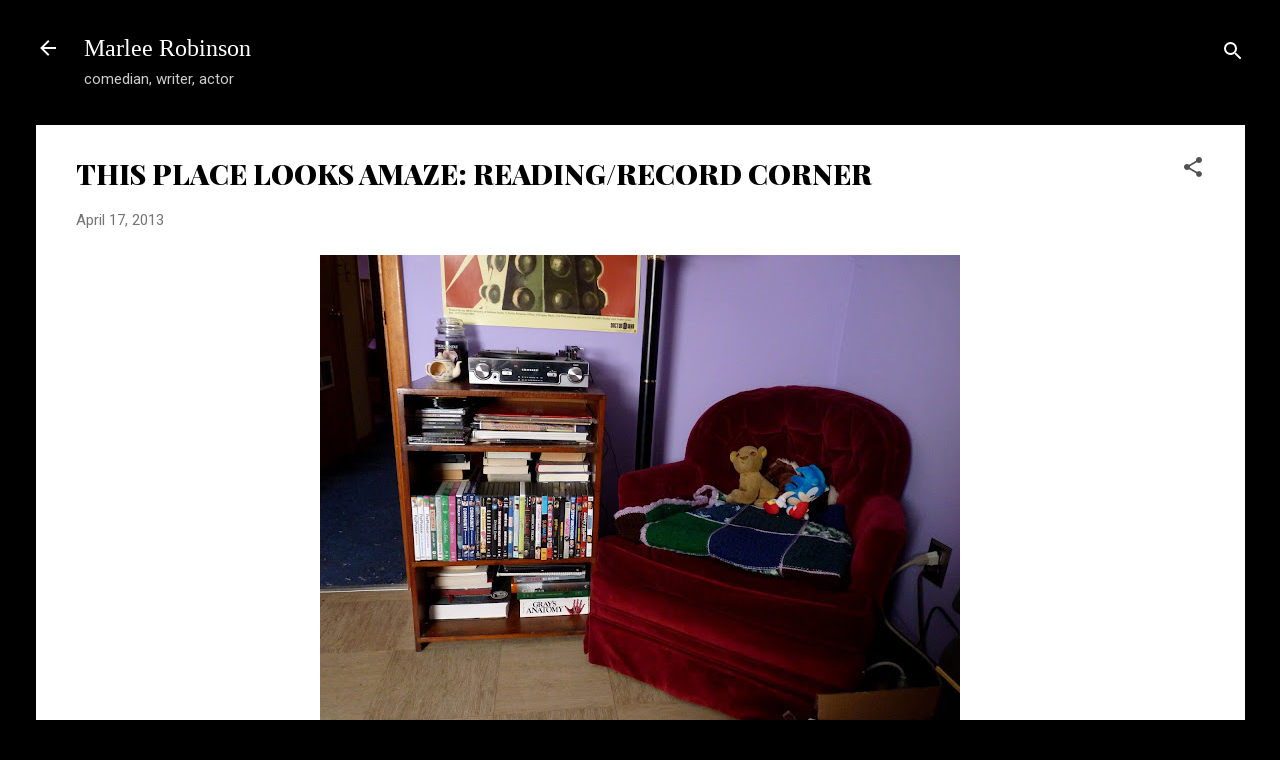

--- FILE ---
content_type: text/html; charset=UTF-8
request_url: http://www.marleerobinson.com/2013/04/this-place-looks-amaze-readingrecord.html
body_size: 28922
content:
<!DOCTYPE html>
<html dir='ltr' lang='en'>
<head>
<meta content='width=device-width, initial-scale=1' name='viewport'/>
<title>THIS PLACE LOOKS AMAZE: READING/RECORD CORNER</title>
<meta content='text/html; charset=UTF-8' http-equiv='Content-Type'/>
<!-- Chrome, Firefox OS and Opera -->
<meta content='#000000' name='theme-color'/>
<!-- Windows Phone -->
<meta content='#000000' name='msapplication-navbutton-color'/>
<meta content='blogger' name='generator'/>
<link href='http://www.marleerobinson.com/favicon.ico' rel='icon' type='image/x-icon'/>
<link href='http://www.marleerobinson.com/2013/04/this-place-looks-amaze-readingrecord.html' rel='canonical'/>
<link rel="alternate" type="application/atom+xml" title="Marlee Robinson - Atom" href="http://www.marleerobinson.com/feeds/posts/default" />
<link rel="alternate" type="application/rss+xml" title="Marlee Robinson - RSS" href="http://www.marleerobinson.com/feeds/posts/default?alt=rss" />
<link rel="service.post" type="application/atom+xml" title="Marlee Robinson - Atom" href="https://www.blogger.com/feeds/6853374268522148247/posts/default" />

<link rel="alternate" type="application/atom+xml" title="Marlee Robinson - Atom" href="http://www.marleerobinson.com/feeds/8392417223914421287/comments/default" />
<!--Can't find substitution for tag [blog.ieCssRetrofitLinks]-->
<link href='https://blogger.googleusercontent.com/img/b/R29vZ2xl/AVvXsEiYI3olL_V_mF9FMzbdSv0esfwNDw1_zTUjEfs7BnwwaEbYawOXBsQ88v9S5499WVM3VFzVgounvMsjrmAjbVNscJ9JQDmNKR98Y5ZmLMHGOoi6NhJP4BEksUA-RZzq91q_faaVJerYa5w/s640/P1100617edit.JPG' rel='image_src'/>
<meta content='http://www.marleerobinson.com/2013/04/this-place-looks-amaze-readingrecord.html' property='og:url'/>
<meta content='THIS PLACE LOOKS AMAZE: READING/RECORD CORNER' property='og:title'/>
<meta content='     ' property='og:description'/>
<meta content='https://blogger.googleusercontent.com/img/b/R29vZ2xl/AVvXsEiYI3olL_V_mF9FMzbdSv0esfwNDw1_zTUjEfs7BnwwaEbYawOXBsQ88v9S5499WVM3VFzVgounvMsjrmAjbVNscJ9JQDmNKR98Y5ZmLMHGOoi6NhJP4BEksUA-RZzq91q_faaVJerYa5w/w1200-h630-p-k-no-nu/P1100617edit.JPG' property='og:image'/>
<style type='text/css'>@font-face{font-family:'Playfair Display';font-style:normal;font-weight:900;font-display:swap;src:url(//fonts.gstatic.com/s/playfairdisplay/v40/nuFvD-vYSZviVYUb_rj3ij__anPXJzDwcbmjWBN2PKfsunDTbtPK-F2qC0usEw.woff2)format('woff2');unicode-range:U+0301,U+0400-045F,U+0490-0491,U+04B0-04B1,U+2116;}@font-face{font-family:'Playfair Display';font-style:normal;font-weight:900;font-display:swap;src:url(//fonts.gstatic.com/s/playfairdisplay/v40/nuFvD-vYSZviVYUb_rj3ij__anPXJzDwcbmjWBN2PKfsunDYbtPK-F2qC0usEw.woff2)format('woff2');unicode-range:U+0102-0103,U+0110-0111,U+0128-0129,U+0168-0169,U+01A0-01A1,U+01AF-01B0,U+0300-0301,U+0303-0304,U+0308-0309,U+0323,U+0329,U+1EA0-1EF9,U+20AB;}@font-face{font-family:'Playfair Display';font-style:normal;font-weight:900;font-display:swap;src:url(//fonts.gstatic.com/s/playfairdisplay/v40/nuFvD-vYSZviVYUb_rj3ij__anPXJzDwcbmjWBN2PKfsunDZbtPK-F2qC0usEw.woff2)format('woff2');unicode-range:U+0100-02BA,U+02BD-02C5,U+02C7-02CC,U+02CE-02D7,U+02DD-02FF,U+0304,U+0308,U+0329,U+1D00-1DBF,U+1E00-1E9F,U+1EF2-1EFF,U+2020,U+20A0-20AB,U+20AD-20C0,U+2113,U+2C60-2C7F,U+A720-A7FF;}@font-face{font-family:'Playfair Display';font-style:normal;font-weight:900;font-display:swap;src:url(//fonts.gstatic.com/s/playfairdisplay/v40/nuFvD-vYSZviVYUb_rj3ij__anPXJzDwcbmjWBN2PKfsunDXbtPK-F2qC0s.woff2)format('woff2');unicode-range:U+0000-00FF,U+0131,U+0152-0153,U+02BB-02BC,U+02C6,U+02DA,U+02DC,U+0304,U+0308,U+0329,U+2000-206F,U+20AC,U+2122,U+2191,U+2193,U+2212,U+2215,U+FEFF,U+FFFD;}@font-face{font-family:'Roboto';font-style:italic;font-weight:300;font-stretch:100%;font-display:swap;src:url(//fonts.gstatic.com/s/roboto/v50/KFOKCnqEu92Fr1Mu53ZEC9_Vu3r1gIhOszmOClHrs6ljXfMMLt_QuAX-k3Yi128m0kN2.woff2)format('woff2');unicode-range:U+0460-052F,U+1C80-1C8A,U+20B4,U+2DE0-2DFF,U+A640-A69F,U+FE2E-FE2F;}@font-face{font-family:'Roboto';font-style:italic;font-weight:300;font-stretch:100%;font-display:swap;src:url(//fonts.gstatic.com/s/roboto/v50/KFOKCnqEu92Fr1Mu53ZEC9_Vu3r1gIhOszmOClHrs6ljXfMMLt_QuAz-k3Yi128m0kN2.woff2)format('woff2');unicode-range:U+0301,U+0400-045F,U+0490-0491,U+04B0-04B1,U+2116;}@font-face{font-family:'Roboto';font-style:italic;font-weight:300;font-stretch:100%;font-display:swap;src:url(//fonts.gstatic.com/s/roboto/v50/KFOKCnqEu92Fr1Mu53ZEC9_Vu3r1gIhOszmOClHrs6ljXfMMLt_QuAT-k3Yi128m0kN2.woff2)format('woff2');unicode-range:U+1F00-1FFF;}@font-face{font-family:'Roboto';font-style:italic;font-weight:300;font-stretch:100%;font-display:swap;src:url(//fonts.gstatic.com/s/roboto/v50/KFOKCnqEu92Fr1Mu53ZEC9_Vu3r1gIhOszmOClHrs6ljXfMMLt_QuAv-k3Yi128m0kN2.woff2)format('woff2');unicode-range:U+0370-0377,U+037A-037F,U+0384-038A,U+038C,U+038E-03A1,U+03A3-03FF;}@font-face{font-family:'Roboto';font-style:italic;font-weight:300;font-stretch:100%;font-display:swap;src:url(//fonts.gstatic.com/s/roboto/v50/KFOKCnqEu92Fr1Mu53ZEC9_Vu3r1gIhOszmOClHrs6ljXfMMLt_QuHT-k3Yi128m0kN2.woff2)format('woff2');unicode-range:U+0302-0303,U+0305,U+0307-0308,U+0310,U+0312,U+0315,U+031A,U+0326-0327,U+032C,U+032F-0330,U+0332-0333,U+0338,U+033A,U+0346,U+034D,U+0391-03A1,U+03A3-03A9,U+03B1-03C9,U+03D1,U+03D5-03D6,U+03F0-03F1,U+03F4-03F5,U+2016-2017,U+2034-2038,U+203C,U+2040,U+2043,U+2047,U+2050,U+2057,U+205F,U+2070-2071,U+2074-208E,U+2090-209C,U+20D0-20DC,U+20E1,U+20E5-20EF,U+2100-2112,U+2114-2115,U+2117-2121,U+2123-214F,U+2190,U+2192,U+2194-21AE,U+21B0-21E5,U+21F1-21F2,U+21F4-2211,U+2213-2214,U+2216-22FF,U+2308-230B,U+2310,U+2319,U+231C-2321,U+2336-237A,U+237C,U+2395,U+239B-23B7,U+23D0,U+23DC-23E1,U+2474-2475,U+25AF,U+25B3,U+25B7,U+25BD,U+25C1,U+25CA,U+25CC,U+25FB,U+266D-266F,U+27C0-27FF,U+2900-2AFF,U+2B0E-2B11,U+2B30-2B4C,U+2BFE,U+3030,U+FF5B,U+FF5D,U+1D400-1D7FF,U+1EE00-1EEFF;}@font-face{font-family:'Roboto';font-style:italic;font-weight:300;font-stretch:100%;font-display:swap;src:url(//fonts.gstatic.com/s/roboto/v50/KFOKCnqEu92Fr1Mu53ZEC9_Vu3r1gIhOszmOClHrs6ljXfMMLt_QuGb-k3Yi128m0kN2.woff2)format('woff2');unicode-range:U+0001-000C,U+000E-001F,U+007F-009F,U+20DD-20E0,U+20E2-20E4,U+2150-218F,U+2190,U+2192,U+2194-2199,U+21AF,U+21E6-21F0,U+21F3,U+2218-2219,U+2299,U+22C4-22C6,U+2300-243F,U+2440-244A,U+2460-24FF,U+25A0-27BF,U+2800-28FF,U+2921-2922,U+2981,U+29BF,U+29EB,U+2B00-2BFF,U+4DC0-4DFF,U+FFF9-FFFB,U+10140-1018E,U+10190-1019C,U+101A0,U+101D0-101FD,U+102E0-102FB,U+10E60-10E7E,U+1D2C0-1D2D3,U+1D2E0-1D37F,U+1F000-1F0FF,U+1F100-1F1AD,U+1F1E6-1F1FF,U+1F30D-1F30F,U+1F315,U+1F31C,U+1F31E,U+1F320-1F32C,U+1F336,U+1F378,U+1F37D,U+1F382,U+1F393-1F39F,U+1F3A7-1F3A8,U+1F3AC-1F3AF,U+1F3C2,U+1F3C4-1F3C6,U+1F3CA-1F3CE,U+1F3D4-1F3E0,U+1F3ED,U+1F3F1-1F3F3,U+1F3F5-1F3F7,U+1F408,U+1F415,U+1F41F,U+1F426,U+1F43F,U+1F441-1F442,U+1F444,U+1F446-1F449,U+1F44C-1F44E,U+1F453,U+1F46A,U+1F47D,U+1F4A3,U+1F4B0,U+1F4B3,U+1F4B9,U+1F4BB,U+1F4BF,U+1F4C8-1F4CB,U+1F4D6,U+1F4DA,U+1F4DF,U+1F4E3-1F4E6,U+1F4EA-1F4ED,U+1F4F7,U+1F4F9-1F4FB,U+1F4FD-1F4FE,U+1F503,U+1F507-1F50B,U+1F50D,U+1F512-1F513,U+1F53E-1F54A,U+1F54F-1F5FA,U+1F610,U+1F650-1F67F,U+1F687,U+1F68D,U+1F691,U+1F694,U+1F698,U+1F6AD,U+1F6B2,U+1F6B9-1F6BA,U+1F6BC,U+1F6C6-1F6CF,U+1F6D3-1F6D7,U+1F6E0-1F6EA,U+1F6F0-1F6F3,U+1F6F7-1F6FC,U+1F700-1F7FF,U+1F800-1F80B,U+1F810-1F847,U+1F850-1F859,U+1F860-1F887,U+1F890-1F8AD,U+1F8B0-1F8BB,U+1F8C0-1F8C1,U+1F900-1F90B,U+1F93B,U+1F946,U+1F984,U+1F996,U+1F9E9,U+1FA00-1FA6F,U+1FA70-1FA7C,U+1FA80-1FA89,U+1FA8F-1FAC6,U+1FACE-1FADC,U+1FADF-1FAE9,U+1FAF0-1FAF8,U+1FB00-1FBFF;}@font-face{font-family:'Roboto';font-style:italic;font-weight:300;font-stretch:100%;font-display:swap;src:url(//fonts.gstatic.com/s/roboto/v50/KFOKCnqEu92Fr1Mu53ZEC9_Vu3r1gIhOszmOClHrs6ljXfMMLt_QuAf-k3Yi128m0kN2.woff2)format('woff2');unicode-range:U+0102-0103,U+0110-0111,U+0128-0129,U+0168-0169,U+01A0-01A1,U+01AF-01B0,U+0300-0301,U+0303-0304,U+0308-0309,U+0323,U+0329,U+1EA0-1EF9,U+20AB;}@font-face{font-family:'Roboto';font-style:italic;font-weight:300;font-stretch:100%;font-display:swap;src:url(//fonts.gstatic.com/s/roboto/v50/KFOKCnqEu92Fr1Mu53ZEC9_Vu3r1gIhOszmOClHrs6ljXfMMLt_QuAb-k3Yi128m0kN2.woff2)format('woff2');unicode-range:U+0100-02BA,U+02BD-02C5,U+02C7-02CC,U+02CE-02D7,U+02DD-02FF,U+0304,U+0308,U+0329,U+1D00-1DBF,U+1E00-1E9F,U+1EF2-1EFF,U+2020,U+20A0-20AB,U+20AD-20C0,U+2113,U+2C60-2C7F,U+A720-A7FF;}@font-face{font-family:'Roboto';font-style:italic;font-weight:300;font-stretch:100%;font-display:swap;src:url(//fonts.gstatic.com/s/roboto/v50/KFOKCnqEu92Fr1Mu53ZEC9_Vu3r1gIhOszmOClHrs6ljXfMMLt_QuAj-k3Yi128m0g.woff2)format('woff2');unicode-range:U+0000-00FF,U+0131,U+0152-0153,U+02BB-02BC,U+02C6,U+02DA,U+02DC,U+0304,U+0308,U+0329,U+2000-206F,U+20AC,U+2122,U+2191,U+2193,U+2212,U+2215,U+FEFF,U+FFFD;}@font-face{font-family:'Roboto';font-style:normal;font-weight:400;font-stretch:100%;font-display:swap;src:url(//fonts.gstatic.com/s/roboto/v50/KFOMCnqEu92Fr1ME7kSn66aGLdTylUAMQXC89YmC2DPNWubEbVmZiAr0klQmz24O0g.woff2)format('woff2');unicode-range:U+0460-052F,U+1C80-1C8A,U+20B4,U+2DE0-2DFF,U+A640-A69F,U+FE2E-FE2F;}@font-face{font-family:'Roboto';font-style:normal;font-weight:400;font-stretch:100%;font-display:swap;src:url(//fonts.gstatic.com/s/roboto/v50/KFOMCnqEu92Fr1ME7kSn66aGLdTylUAMQXC89YmC2DPNWubEbVmQiAr0klQmz24O0g.woff2)format('woff2');unicode-range:U+0301,U+0400-045F,U+0490-0491,U+04B0-04B1,U+2116;}@font-face{font-family:'Roboto';font-style:normal;font-weight:400;font-stretch:100%;font-display:swap;src:url(//fonts.gstatic.com/s/roboto/v50/KFOMCnqEu92Fr1ME7kSn66aGLdTylUAMQXC89YmC2DPNWubEbVmYiAr0klQmz24O0g.woff2)format('woff2');unicode-range:U+1F00-1FFF;}@font-face{font-family:'Roboto';font-style:normal;font-weight:400;font-stretch:100%;font-display:swap;src:url(//fonts.gstatic.com/s/roboto/v50/KFOMCnqEu92Fr1ME7kSn66aGLdTylUAMQXC89YmC2DPNWubEbVmXiAr0klQmz24O0g.woff2)format('woff2');unicode-range:U+0370-0377,U+037A-037F,U+0384-038A,U+038C,U+038E-03A1,U+03A3-03FF;}@font-face{font-family:'Roboto';font-style:normal;font-weight:400;font-stretch:100%;font-display:swap;src:url(//fonts.gstatic.com/s/roboto/v50/KFOMCnqEu92Fr1ME7kSn66aGLdTylUAMQXC89YmC2DPNWubEbVnoiAr0klQmz24O0g.woff2)format('woff2');unicode-range:U+0302-0303,U+0305,U+0307-0308,U+0310,U+0312,U+0315,U+031A,U+0326-0327,U+032C,U+032F-0330,U+0332-0333,U+0338,U+033A,U+0346,U+034D,U+0391-03A1,U+03A3-03A9,U+03B1-03C9,U+03D1,U+03D5-03D6,U+03F0-03F1,U+03F4-03F5,U+2016-2017,U+2034-2038,U+203C,U+2040,U+2043,U+2047,U+2050,U+2057,U+205F,U+2070-2071,U+2074-208E,U+2090-209C,U+20D0-20DC,U+20E1,U+20E5-20EF,U+2100-2112,U+2114-2115,U+2117-2121,U+2123-214F,U+2190,U+2192,U+2194-21AE,U+21B0-21E5,U+21F1-21F2,U+21F4-2211,U+2213-2214,U+2216-22FF,U+2308-230B,U+2310,U+2319,U+231C-2321,U+2336-237A,U+237C,U+2395,U+239B-23B7,U+23D0,U+23DC-23E1,U+2474-2475,U+25AF,U+25B3,U+25B7,U+25BD,U+25C1,U+25CA,U+25CC,U+25FB,U+266D-266F,U+27C0-27FF,U+2900-2AFF,U+2B0E-2B11,U+2B30-2B4C,U+2BFE,U+3030,U+FF5B,U+FF5D,U+1D400-1D7FF,U+1EE00-1EEFF;}@font-face{font-family:'Roboto';font-style:normal;font-weight:400;font-stretch:100%;font-display:swap;src:url(//fonts.gstatic.com/s/roboto/v50/KFOMCnqEu92Fr1ME7kSn66aGLdTylUAMQXC89YmC2DPNWubEbVn6iAr0klQmz24O0g.woff2)format('woff2');unicode-range:U+0001-000C,U+000E-001F,U+007F-009F,U+20DD-20E0,U+20E2-20E4,U+2150-218F,U+2190,U+2192,U+2194-2199,U+21AF,U+21E6-21F0,U+21F3,U+2218-2219,U+2299,U+22C4-22C6,U+2300-243F,U+2440-244A,U+2460-24FF,U+25A0-27BF,U+2800-28FF,U+2921-2922,U+2981,U+29BF,U+29EB,U+2B00-2BFF,U+4DC0-4DFF,U+FFF9-FFFB,U+10140-1018E,U+10190-1019C,U+101A0,U+101D0-101FD,U+102E0-102FB,U+10E60-10E7E,U+1D2C0-1D2D3,U+1D2E0-1D37F,U+1F000-1F0FF,U+1F100-1F1AD,U+1F1E6-1F1FF,U+1F30D-1F30F,U+1F315,U+1F31C,U+1F31E,U+1F320-1F32C,U+1F336,U+1F378,U+1F37D,U+1F382,U+1F393-1F39F,U+1F3A7-1F3A8,U+1F3AC-1F3AF,U+1F3C2,U+1F3C4-1F3C6,U+1F3CA-1F3CE,U+1F3D4-1F3E0,U+1F3ED,U+1F3F1-1F3F3,U+1F3F5-1F3F7,U+1F408,U+1F415,U+1F41F,U+1F426,U+1F43F,U+1F441-1F442,U+1F444,U+1F446-1F449,U+1F44C-1F44E,U+1F453,U+1F46A,U+1F47D,U+1F4A3,U+1F4B0,U+1F4B3,U+1F4B9,U+1F4BB,U+1F4BF,U+1F4C8-1F4CB,U+1F4D6,U+1F4DA,U+1F4DF,U+1F4E3-1F4E6,U+1F4EA-1F4ED,U+1F4F7,U+1F4F9-1F4FB,U+1F4FD-1F4FE,U+1F503,U+1F507-1F50B,U+1F50D,U+1F512-1F513,U+1F53E-1F54A,U+1F54F-1F5FA,U+1F610,U+1F650-1F67F,U+1F687,U+1F68D,U+1F691,U+1F694,U+1F698,U+1F6AD,U+1F6B2,U+1F6B9-1F6BA,U+1F6BC,U+1F6C6-1F6CF,U+1F6D3-1F6D7,U+1F6E0-1F6EA,U+1F6F0-1F6F3,U+1F6F7-1F6FC,U+1F700-1F7FF,U+1F800-1F80B,U+1F810-1F847,U+1F850-1F859,U+1F860-1F887,U+1F890-1F8AD,U+1F8B0-1F8BB,U+1F8C0-1F8C1,U+1F900-1F90B,U+1F93B,U+1F946,U+1F984,U+1F996,U+1F9E9,U+1FA00-1FA6F,U+1FA70-1FA7C,U+1FA80-1FA89,U+1FA8F-1FAC6,U+1FACE-1FADC,U+1FADF-1FAE9,U+1FAF0-1FAF8,U+1FB00-1FBFF;}@font-face{font-family:'Roboto';font-style:normal;font-weight:400;font-stretch:100%;font-display:swap;src:url(//fonts.gstatic.com/s/roboto/v50/KFOMCnqEu92Fr1ME7kSn66aGLdTylUAMQXC89YmC2DPNWubEbVmbiAr0klQmz24O0g.woff2)format('woff2');unicode-range:U+0102-0103,U+0110-0111,U+0128-0129,U+0168-0169,U+01A0-01A1,U+01AF-01B0,U+0300-0301,U+0303-0304,U+0308-0309,U+0323,U+0329,U+1EA0-1EF9,U+20AB;}@font-face{font-family:'Roboto';font-style:normal;font-weight:400;font-stretch:100%;font-display:swap;src:url(//fonts.gstatic.com/s/roboto/v50/KFOMCnqEu92Fr1ME7kSn66aGLdTylUAMQXC89YmC2DPNWubEbVmaiAr0klQmz24O0g.woff2)format('woff2');unicode-range:U+0100-02BA,U+02BD-02C5,U+02C7-02CC,U+02CE-02D7,U+02DD-02FF,U+0304,U+0308,U+0329,U+1D00-1DBF,U+1E00-1E9F,U+1EF2-1EFF,U+2020,U+20A0-20AB,U+20AD-20C0,U+2113,U+2C60-2C7F,U+A720-A7FF;}@font-face{font-family:'Roboto';font-style:normal;font-weight:400;font-stretch:100%;font-display:swap;src:url(//fonts.gstatic.com/s/roboto/v50/KFOMCnqEu92Fr1ME7kSn66aGLdTylUAMQXC89YmC2DPNWubEbVmUiAr0klQmz24.woff2)format('woff2');unicode-range:U+0000-00FF,U+0131,U+0152-0153,U+02BB-02BC,U+02C6,U+02DA,U+02DC,U+0304,U+0308,U+0329,U+2000-206F,U+20AC,U+2122,U+2191,U+2193,U+2212,U+2215,U+FEFF,U+FFFD;}</style>
<style id='page-skin-1' type='text/css'><!--
/*! normalize.css v3.0.1 | MIT License | git.io/normalize */html{font-family:sans-serif;-ms-text-size-adjust:100%;-webkit-text-size-adjust:100%}body{margin:0}article,aside,details,figcaption,figure,footer,header,hgroup,main,nav,section,summary{display:block}audio,canvas,progress,video{display:inline-block;vertical-align:baseline}audio:not([controls]){display:none;height:0}[hidden],template{display:none}a{background:transparent}a:active,a:hover{outline:0}abbr[title]{border-bottom:1px dotted}b,strong{font-weight:bold}dfn{font-style:italic}h1{font-size:2em;margin:.67em 0}mark{background:#ff0;color:#000}small{font-size:80%}sub,sup{font-size:75%;line-height:0;position:relative;vertical-align:baseline}sup{top:-0.5em}sub{bottom:-0.25em}img{border:0}svg:not(:root){overflow:hidden}figure{margin:1em 40px}hr{-moz-box-sizing:content-box;box-sizing:content-box;height:0}pre{overflow:auto}code,kbd,pre,samp{font-family:monospace,monospace;font-size:1em}button,input,optgroup,select,textarea{color:inherit;font:inherit;margin:0}button{overflow:visible}button,select{text-transform:none}button,html input[type="button"],input[type="reset"],input[type="submit"]{-webkit-appearance:button;cursor:pointer}button[disabled],html input[disabled]{cursor:default}button::-moz-focus-inner,input::-moz-focus-inner{border:0;padding:0}input{line-height:normal}input[type="checkbox"],input[type="radio"]{box-sizing:border-box;padding:0}input[type="number"]::-webkit-inner-spin-button,input[type="number"]::-webkit-outer-spin-button{height:auto}input[type="search"]{-webkit-appearance:textfield;-moz-box-sizing:content-box;-webkit-box-sizing:content-box;box-sizing:content-box}input[type="search"]::-webkit-search-cancel-button,input[type="search"]::-webkit-search-decoration{-webkit-appearance:none}fieldset{border:1px solid #c0c0c0;margin:0 2px;padding:.35em .625em .75em}legend{border:0;padding:0}textarea{overflow:auto}optgroup{font-weight:bold}table{border-collapse:collapse;border-spacing:0}td,th{padding:0}
/*!************************************************
* Blogger Template Style
* Name: Contempo
**************************************************/
body{
overflow-wrap:break-word;
word-break:break-word;
word-wrap:break-word
}
.hidden{
display:none
}
.invisible{
visibility:hidden
}
.container::after,.float-container::after{
clear:both;
content:"";
display:table
}
.clearboth{
clear:both
}
#comments .comment .comment-actions,.subscribe-popup .FollowByEmail .follow-by-email-submit,.widget.Profile .profile-link,.widget.Profile .profile-link.visit-profile{
background:0 0;
border:0;
box-shadow:none;
color:#2b1003;
cursor:pointer;
font-size:14px;
font-weight:700;
outline:0;
text-decoration:none;
text-transform:uppercase;
width:auto
}
.dim-overlay{
background-color:rgba(0,0,0,.54);
height:100vh;
left:0;
position:fixed;
top:0;
width:100%
}
#sharing-dim-overlay{
background-color:transparent
}
input::-ms-clear{
display:none
}
.blogger-logo,.svg-icon-24.blogger-logo{
fill:#ff9800;
opacity:1
}
.loading-spinner-large{
-webkit-animation:mspin-rotate 1.568s infinite linear;
animation:mspin-rotate 1.568s infinite linear;
height:48px;
overflow:hidden;
position:absolute;
width:48px;
z-index:200
}
.loading-spinner-large>div{
-webkit-animation:mspin-revrot 5332ms infinite steps(4);
animation:mspin-revrot 5332ms infinite steps(4)
}
.loading-spinner-large>div>div{
-webkit-animation:mspin-singlecolor-large-film 1333ms infinite steps(81);
animation:mspin-singlecolor-large-film 1333ms infinite steps(81);
background-size:100%;
height:48px;
width:3888px
}
.mspin-black-large>div>div,.mspin-grey_54-large>div>div{
background-image:url(https://www.blogblog.com/indie/mspin_black_large.svg)
}
.mspin-white-large>div>div{
background-image:url(https://www.blogblog.com/indie/mspin_white_large.svg)
}
.mspin-grey_54-large{
opacity:.54
}
@-webkit-keyframes mspin-singlecolor-large-film{
from{
-webkit-transform:translateX(0);
transform:translateX(0)
}
to{
-webkit-transform:translateX(-3888px);
transform:translateX(-3888px)
}
}
@keyframes mspin-singlecolor-large-film{
from{
-webkit-transform:translateX(0);
transform:translateX(0)
}
to{
-webkit-transform:translateX(-3888px);
transform:translateX(-3888px)
}
}
@-webkit-keyframes mspin-rotate{
from{
-webkit-transform:rotate(0);
transform:rotate(0)
}
to{
-webkit-transform:rotate(360deg);
transform:rotate(360deg)
}
}
@keyframes mspin-rotate{
from{
-webkit-transform:rotate(0);
transform:rotate(0)
}
to{
-webkit-transform:rotate(360deg);
transform:rotate(360deg)
}
}
@-webkit-keyframes mspin-revrot{
from{
-webkit-transform:rotate(0);
transform:rotate(0)
}
to{
-webkit-transform:rotate(-360deg);
transform:rotate(-360deg)
}
}
@keyframes mspin-revrot{
from{
-webkit-transform:rotate(0);
transform:rotate(0)
}
to{
-webkit-transform:rotate(-360deg);
transform:rotate(-360deg)
}
}
.skip-navigation{
background-color:#fff;
box-sizing:border-box;
color:#000;
display:block;
height:0;
left:0;
line-height:50px;
overflow:hidden;
padding-top:0;
position:fixed;
text-align:center;
top:0;
-webkit-transition:box-shadow .3s,height .3s,padding-top .3s;
transition:box-shadow .3s,height .3s,padding-top .3s;
width:100%;
z-index:900
}
.skip-navigation:focus{
box-shadow:0 4px 5px 0 rgba(0,0,0,.14),0 1px 10px 0 rgba(0,0,0,.12),0 2px 4px -1px rgba(0,0,0,.2);
height:50px
}
#main{
outline:0
}
.main-heading{
position:absolute;
clip:rect(1px,1px,1px,1px);
padding:0;
border:0;
height:1px;
width:1px;
overflow:hidden
}
.Attribution{
margin-top:1em;
text-align:center
}
.Attribution .blogger img,.Attribution .blogger svg{
vertical-align:bottom
}
.Attribution .blogger img{
margin-right:.5em
}
.Attribution div{
line-height:24px;
margin-top:.5em
}
.Attribution .copyright,.Attribution .image-attribution{
font-size:.7em;
margin-top:1.5em
}
.BLOG_mobile_video_class{
display:none
}
.bg-photo{
background-attachment:scroll!important
}
body .CSS_LIGHTBOX{
z-index:900
}
.extendable .show-less,.extendable .show-more{
border-color:#2b1003;
color:#2b1003;
margin-top:8px
}
.extendable .show-less.hidden,.extendable .show-more.hidden{
display:none
}
.inline-ad{
display:none;
max-width:100%;
overflow:hidden
}
.adsbygoogle{
display:block
}
#cookieChoiceInfo{
bottom:0;
top:auto
}
iframe.b-hbp-video{
border:0
}
.post-body img{
max-width:100%
}
.post-body iframe{
max-width:100%
}
.post-body a[imageanchor="1"]{
display:inline-block
}
.byline{
margin-right:1em
}
.byline:last-child{
margin-right:0
}
.link-copied-dialog{
max-width:520px;
outline:0
}
.link-copied-dialog .modal-dialog-buttons{
margin-top:8px
}
.link-copied-dialog .goog-buttonset-default{
background:0 0;
border:0
}
.link-copied-dialog .goog-buttonset-default:focus{
outline:0
}
.paging-control-container{
margin-bottom:16px
}
.paging-control-container .paging-control{
display:inline-block
}
.paging-control-container .comment-range-text::after,.paging-control-container .paging-control{
color:#2b1003
}
.paging-control-container .comment-range-text,.paging-control-container .paging-control{
margin-right:8px
}
.paging-control-container .comment-range-text::after,.paging-control-container .paging-control::after{
content:"\b7";
cursor:default;
padding-left:8px;
pointer-events:none
}
.paging-control-container .comment-range-text:last-child::after,.paging-control-container .paging-control:last-child::after{
content:none
}
.byline.reactions iframe{
height:20px
}
.b-notification{
color:#000;
background-color:#fff;
border-bottom:solid 1px #000;
box-sizing:border-box;
padding:16px 32px;
text-align:center
}
.b-notification.visible{
-webkit-transition:margin-top .3s cubic-bezier(.4,0,.2,1);
transition:margin-top .3s cubic-bezier(.4,0,.2,1)
}
.b-notification.invisible{
position:absolute
}
.b-notification-close{
position:absolute;
right:8px;
top:8px
}
.no-posts-message{
line-height:40px;
text-align:center
}
@media screen and (max-width:800px){
body.item-view .post-body a[imageanchor="1"][style*="float: left;"],body.item-view .post-body a[imageanchor="1"][style*="float: right;"]{
float:none!important;
clear:none!important
}
body.item-view .post-body a[imageanchor="1"] img{
display:block;
height:auto;
margin:0 auto
}
body.item-view .post-body>.separator:first-child>a[imageanchor="1"]:first-child{
margin-top:20px
}
.post-body a[imageanchor]{
display:block
}
body.item-view .post-body a[imageanchor="1"]{
margin-left:0!important;
margin-right:0!important
}
body.item-view .post-body a[imageanchor="1"]+a[imageanchor="1"]{
margin-top:16px
}
}
.item-control{
display:none
}
#comments{
border-top:1px dashed rgba(0,0,0,.54);
margin-top:20px;
padding:20px
}
#comments .comment-thread ol{
margin:0;
padding-left:0;
padding-left:0
}
#comments .comment .comment-replybox-single,#comments .comment-thread .comment-replies{
margin-left:60px
}
#comments .comment-thread .thread-count{
display:none
}
#comments .comment{
list-style-type:none;
padding:0 0 30px;
position:relative
}
#comments .comment .comment{
padding-bottom:8px
}
.comment .avatar-image-container{
position:absolute
}
.comment .avatar-image-container img{
border-radius:50%
}
.avatar-image-container svg,.comment .avatar-image-container .avatar-icon{
border-radius:50%;
border:solid 1px #515151;
box-sizing:border-box;
fill:#515151;
height:35px;
margin:0;
padding:7px;
width:35px
}
.comment .comment-block{
margin-top:10px;
margin-left:60px;
padding-bottom:0
}
#comments .comment-author-header-wrapper{
margin-left:40px
}
#comments .comment .thread-expanded .comment-block{
padding-bottom:20px
}
#comments .comment .comment-header .user,#comments .comment .comment-header .user a{
color:#000000;
font-style:normal;
font-weight:700
}
#comments .comment .comment-actions{
bottom:0;
margin-bottom:15px;
position:absolute
}
#comments .comment .comment-actions>*{
margin-right:8px
}
#comments .comment .comment-header .datetime{
bottom:0;
color:rgba(0,0,0,.54);
display:inline-block;
font-size:13px;
font-style:italic;
margin-left:8px
}
#comments .comment .comment-footer .comment-timestamp a,#comments .comment .comment-header .datetime a{
color:rgba(0,0,0,.54)
}
#comments .comment .comment-content,.comment .comment-body{
margin-top:12px;
word-break:break-word
}
.comment-body{
margin-bottom:12px
}
#comments.embed[data-num-comments="0"]{
border:0;
margin-top:0;
padding-top:0
}
#comments.embed[data-num-comments="0"] #comment-post-message,#comments.embed[data-num-comments="0"] div.comment-form>p,#comments.embed[data-num-comments="0"] p.comment-footer{
display:none
}
#comment-editor-src{
display:none
}
.comments .comments-content .loadmore.loaded{
max-height:0;
opacity:0;
overflow:hidden
}
.extendable .remaining-items{
height:0;
overflow:hidden;
-webkit-transition:height .3s cubic-bezier(.4,0,.2,1);
transition:height .3s cubic-bezier(.4,0,.2,1)
}
.extendable .remaining-items.expanded{
height:auto
}
.svg-icon-24,.svg-icon-24-button{
cursor:pointer;
height:24px;
width:24px;
min-width:24px
}
.touch-icon{
margin:-12px;
padding:12px
}
.touch-icon:active,.touch-icon:focus{
background-color:rgba(153,153,153,.4);
border-radius:50%
}
svg:not(:root).touch-icon{
overflow:visible
}
html[dir=rtl] .rtl-reversible-icon{
-webkit-transform:scaleX(-1);
-ms-transform:scaleX(-1);
transform:scaleX(-1)
}
.svg-icon-24-button,.touch-icon-button{
background:0 0;
border:0;
margin:0;
outline:0;
padding:0
}
.touch-icon-button .touch-icon:active,.touch-icon-button .touch-icon:focus{
background-color:transparent
}
.touch-icon-button:active .touch-icon,.touch-icon-button:focus .touch-icon{
background-color:rgba(153,153,153,.4);
border-radius:50%
}
.Profile .default-avatar-wrapper .avatar-icon{
border-radius:50%;
border:solid 1px #515151;
box-sizing:border-box;
fill:#515151;
margin:0
}
.Profile .individual .default-avatar-wrapper .avatar-icon{
padding:25px
}
.Profile .individual .avatar-icon,.Profile .individual .profile-img{
height:120px;
width:120px
}
.Profile .team .default-avatar-wrapper .avatar-icon{
padding:8px
}
.Profile .team .avatar-icon,.Profile .team .default-avatar-wrapper,.Profile .team .profile-img{
height:40px;
width:40px
}
.snippet-container{
margin:0;
position:relative;
overflow:hidden
}
.snippet-fade{
bottom:0;
box-sizing:border-box;
position:absolute;
width:96px
}
.snippet-fade{
right:0
}
.snippet-fade:after{
content:"\2026"
}
.snippet-fade:after{
float:right
}
.post-bottom{
-webkit-box-align:center;
-webkit-align-items:center;
-ms-flex-align:center;
align-items:center;
display:-webkit-box;
display:-webkit-flex;
display:-ms-flexbox;
display:flex;
-webkit-flex-wrap:wrap;
-ms-flex-wrap:wrap;
flex-wrap:wrap
}
.post-footer{
-webkit-box-flex:1;
-webkit-flex:1 1 auto;
-ms-flex:1 1 auto;
flex:1 1 auto;
-webkit-flex-wrap:wrap;
-ms-flex-wrap:wrap;
flex-wrap:wrap;
-webkit-box-ordinal-group:2;
-webkit-order:1;
-ms-flex-order:1;
order:1
}
.post-footer>*{
-webkit-box-flex:0;
-webkit-flex:0 1 auto;
-ms-flex:0 1 auto;
flex:0 1 auto
}
.post-footer .byline:last-child{
margin-right:1em
}
.jump-link{
-webkit-box-flex:0;
-webkit-flex:0 0 auto;
-ms-flex:0 0 auto;
flex:0 0 auto;
-webkit-box-ordinal-group:3;
-webkit-order:2;
-ms-flex-order:2;
order:2
}
.centered-top-container.sticky{
left:0;
position:fixed;
right:0;
top:0;
width:auto;
z-index:50;
-webkit-transition-property:opacity,-webkit-transform;
transition-property:opacity,-webkit-transform;
transition-property:transform,opacity;
transition-property:transform,opacity,-webkit-transform;
-webkit-transition-duration:.2s;
transition-duration:.2s;
-webkit-transition-timing-function:cubic-bezier(.4,0,.2,1);
transition-timing-function:cubic-bezier(.4,0,.2,1)
}
.centered-top-placeholder{
display:none
}
.collapsed-header .centered-top-placeholder{
display:block
}
.centered-top-container .Header .replaced h1,.centered-top-placeholder .Header .replaced h1{
display:none
}
.centered-top-container.sticky .Header .replaced h1{
display:block
}
.centered-top-container.sticky .Header .header-widget{
background:0 0
}
.centered-top-container.sticky .Header .header-image-wrapper{
display:none
}
.centered-top-container img,.centered-top-placeholder img{
max-width:100%
}
.collapsible{
-webkit-transition:height .3s cubic-bezier(.4,0,.2,1);
transition:height .3s cubic-bezier(.4,0,.2,1)
}
.collapsible,.collapsible>summary{
display:block;
overflow:hidden
}
.collapsible>:not(summary){
display:none
}
.collapsible[open]>:not(summary){
display:block
}
.collapsible:focus,.collapsible>summary:focus{
outline:0
}
.collapsible>summary{
cursor:pointer;
display:block;
padding:0
}
.collapsible:focus>summary,.collapsible>summary:focus{
background-color:transparent
}
.collapsible>summary::-webkit-details-marker{
display:none
}
.collapsible-title{
-webkit-box-align:center;
-webkit-align-items:center;
-ms-flex-align:center;
align-items:center;
display:-webkit-box;
display:-webkit-flex;
display:-ms-flexbox;
display:flex
}
.collapsible-title .title{
-webkit-box-flex:1;
-webkit-flex:1 1 auto;
-ms-flex:1 1 auto;
flex:1 1 auto;
-webkit-box-ordinal-group:1;
-webkit-order:0;
-ms-flex-order:0;
order:0;
overflow:hidden;
text-overflow:ellipsis;
white-space:nowrap
}
.collapsible-title .chevron-down,.collapsible[open] .collapsible-title .chevron-up{
display:block
}
.collapsible-title .chevron-up,.collapsible[open] .collapsible-title .chevron-down{
display:none
}
.flat-button{
cursor:pointer;
display:inline-block;
font-weight:700;
text-transform:uppercase;
border-radius:2px;
padding:8px;
margin:-8px
}
.flat-icon-button{
background:0 0;
border:0;
margin:0;
outline:0;
padding:0;
margin:-12px;
padding:12px;
cursor:pointer;
box-sizing:content-box;
display:inline-block;
line-height:0
}
.flat-icon-button,.flat-icon-button .splash-wrapper{
border-radius:50%
}
.flat-icon-button .splash.animate{
-webkit-animation-duration:.3s;
animation-duration:.3s
}
.overflowable-container{
max-height:46px;
overflow:hidden;
position:relative
}
.overflow-button{
cursor:pointer
}
#overflowable-dim-overlay{
background:0 0
}
.overflow-popup{
box-shadow:0 2px 2px 0 rgba(0,0,0,.14),0 3px 1px -2px rgba(0,0,0,.2),0 1px 5px 0 rgba(0,0,0,.12);
background-color:#fff8f6;
left:0;
max-width:calc(100% - 32px);
position:absolute;
top:0;
visibility:hidden;
z-index:101
}
.overflow-popup ul{
list-style:none
}
.overflow-popup .tabs li,.overflow-popup li{
display:block;
height:auto
}
.overflow-popup .tabs li{
padding-left:0;
padding-right:0
}
.overflow-button.hidden,.overflow-popup .tabs li.hidden,.overflow-popup li.hidden{
display:none
}
.pill-button{
background:0 0;
border:1px solid;
border-radius:12px;
cursor:pointer;
display:inline-block;
padding:4px 16px;
text-transform:uppercase
}
.ripple{
position:relative
}
.ripple>*{
z-index:1
}
.splash-wrapper{
bottom:0;
left:0;
overflow:hidden;
pointer-events:none;
position:absolute;
right:0;
top:0;
z-index:0
}
.splash{
background:#ccc;
border-radius:100%;
display:block;
opacity:.6;
position:absolute;
-webkit-transform:scale(0);
-ms-transform:scale(0);
transform:scale(0)
}
.splash.animate{
-webkit-animation:ripple-effect .4s linear;
animation:ripple-effect .4s linear
}
@-webkit-keyframes ripple-effect{
100%{
opacity:0;
-webkit-transform:scale(2.5);
transform:scale(2.5)
}
}
@keyframes ripple-effect{
100%{
opacity:0;
-webkit-transform:scale(2.5);
transform:scale(2.5)
}
}
.search{
display:-webkit-box;
display:-webkit-flex;
display:-ms-flexbox;
display:flex;
line-height:24px;
width:24px
}
.search.focused{
width:100%
}
.search.focused .section{
width:100%
}
.search form{
z-index:101
}
.search h3{
display:none
}
.search form{
display:-webkit-box;
display:-webkit-flex;
display:-ms-flexbox;
display:flex;
-webkit-box-flex:1;
-webkit-flex:1 0 0;
-ms-flex:1 0 0px;
flex:1 0 0;
border-bottom:solid 1px transparent;
padding-bottom:8px
}
.search form>*{
display:none
}
.search.focused form>*{
display:block
}
.search .search-input label{
display:none
}
.centered-top-placeholder.cloned .search form{
z-index:30
}
.search.focused form{
border-color:#ffffff;
position:relative;
width:auto
}
.collapsed-header .centered-top-container .search.focused form{
border-bottom-color:transparent
}
.search-expand{
-webkit-box-flex:0;
-webkit-flex:0 0 auto;
-ms-flex:0 0 auto;
flex:0 0 auto
}
.search-expand-text{
display:none
}
.search-close{
display:inline;
vertical-align:middle
}
.search-input{
-webkit-box-flex:1;
-webkit-flex:1 0 1px;
-ms-flex:1 0 1px;
flex:1 0 1px
}
.search-input input{
background:0 0;
border:0;
box-sizing:border-box;
color:#ffffff;
display:inline-block;
outline:0;
width:calc(100% - 48px)
}
.search-input input.no-cursor{
color:transparent;
text-shadow:0 0 0 #ffffff
}
.collapsed-header .centered-top-container .search-action,.collapsed-header .centered-top-container .search-input input{
color:#000000
}
.collapsed-header .centered-top-container .search-input input.no-cursor{
color:transparent;
text-shadow:0 0 0 #000000
}
.collapsed-header .centered-top-container .search-input input.no-cursor:focus,.search-input input.no-cursor:focus{
outline:0
}
.search-focused>*{
visibility:hidden
}
.search-focused .search,.search-focused .search-icon{
visibility:visible
}
.search.focused .search-action{
display:block
}
.search.focused .search-action:disabled{
opacity:.3
}
.widget.Sharing .sharing-button{
display:none
}
.widget.Sharing .sharing-buttons li{
padding:0
}
.widget.Sharing .sharing-buttons li span{
display:none
}
.post-share-buttons{
position:relative
}
.centered-bottom .share-buttons .svg-icon-24,.share-buttons .svg-icon-24{
fill:#707070
}
.sharing-open.touch-icon-button:active .touch-icon,.sharing-open.touch-icon-button:focus .touch-icon{
background-color:transparent
}
.share-buttons{
background-color:#fff8f6;
border-radius:2px;
box-shadow:0 2px 2px 0 rgba(0,0,0,.14),0 3px 1px -2px rgba(0,0,0,.2),0 1px 5px 0 rgba(0,0,0,.12);
color:#515151;
list-style:none;
margin:0;
padding:8px 0;
position:absolute;
top:-11px;
min-width:200px;
z-index:101
}
.share-buttons.hidden{
display:none
}
.sharing-button{
background:0 0;
border:0;
margin:0;
outline:0;
padding:0;
cursor:pointer
}
.share-buttons li{
margin:0;
height:48px
}
.share-buttons li:last-child{
margin-bottom:0
}
.share-buttons li .sharing-platform-button{
box-sizing:border-box;
cursor:pointer;
display:block;
height:100%;
margin-bottom:0;
padding:0 16px;
position:relative;
width:100%
}
.share-buttons li .sharing-platform-button:focus,.share-buttons li .sharing-platform-button:hover{
background-color:rgba(128,128,128,.1);
outline:0
}
.share-buttons li svg[class*=" sharing-"],.share-buttons li svg[class^=sharing-]{
position:absolute;
top:10px
}
.share-buttons li span.sharing-platform-button{
position:relative;
top:0
}
.share-buttons li .platform-sharing-text{
display:block;
font-size:16px;
line-height:48px;
white-space:nowrap
}
.share-buttons li .platform-sharing-text{
margin-left:56px
}
.sidebar-container{
background-color:#e7a28a;
max-width:224px;
overflow-y:auto;
-webkit-transition-property:-webkit-transform;
transition-property:-webkit-transform;
transition-property:transform;
transition-property:transform,-webkit-transform;
-webkit-transition-duration:.3s;
transition-duration:.3s;
-webkit-transition-timing-function:cubic-bezier(0,0,.2,1);
transition-timing-function:cubic-bezier(0,0,.2,1);
width:224px;
z-index:101;
-webkit-overflow-scrolling:touch
}
.sidebar-container .navigation{
line-height:0;
padding:16px
}
.sidebar-container .sidebar-back{
cursor:pointer
}
.sidebar-container .widget{
background:0 0;
margin:0 16px;
padding:16px 0
}
.sidebar-container .widget .title{
color:#000000;
margin:0
}
.sidebar-container .widget ul{
list-style:none;
margin:0;
padding:0
}
.sidebar-container .widget ul ul{
margin-left:1em
}
.sidebar-container .widget li{
font-size:16px;
line-height:normal
}
.sidebar-container .widget+.widget{
border-top:1px dashed #c4c4c4
}
.BlogArchive li{
margin:16px 0
}
.BlogArchive li:last-child{
margin-bottom:0
}
.Label li a{
display:inline-block
}
.BlogArchive .post-count,.Label .label-count{
float:right;
margin-left:.25em
}
.BlogArchive .post-count::before,.Label .label-count::before{
content:"("
}
.BlogArchive .post-count::after,.Label .label-count::after{
content:")"
}
.widget.Translate .skiptranslate>div{
display:block!important
}
.widget.Profile .profile-link{
display:-webkit-box;
display:-webkit-flex;
display:-ms-flexbox;
display:flex
}
.widget.Profile .team-member .default-avatar-wrapper,.widget.Profile .team-member .profile-img{
-webkit-box-flex:0;
-webkit-flex:0 0 auto;
-ms-flex:0 0 auto;
flex:0 0 auto;
margin-right:1em
}
.widget.Profile .individual .profile-link{
-webkit-box-orient:vertical;
-webkit-box-direction:normal;
-webkit-flex-direction:column;
-ms-flex-direction:column;
flex-direction:column
}
.widget.Profile .team .profile-link .profile-name{
-webkit-align-self:center;
-ms-flex-item-align:center;
align-self:center;
display:block;
-webkit-box-flex:1;
-webkit-flex:1 1 auto;
-ms-flex:1 1 auto;
flex:1 1 auto
}
.dim-overlay{
background-color:rgba(0,0,0,.54);
z-index:100
}
body.sidebar-visible{
overflow-y:hidden
}
@media screen and (max-width:1772px){
.sidebar-container{
bottom:0;
position:fixed;
top:0;
left:0;
right:auto
}
.sidebar-container.sidebar-invisible{
-webkit-transition-timing-function:cubic-bezier(.4,0,.6,1);
transition-timing-function:cubic-bezier(.4,0,.6,1);
-webkit-transform:translateX(-224px);
-ms-transform:translateX(-224px);
transform:translateX(-224px)
}
}
@media screen and (min-width:1773px){
.sidebar-container{
position:absolute;
top:0;
left:0;
right:auto
}
.sidebar-container .navigation{
display:none
}
}
.dialog{
box-shadow:0 2px 2px 0 rgba(0,0,0,.14),0 3px 1px -2px rgba(0,0,0,.2),0 1px 5px 0 rgba(0,0,0,.12);
background:#ffffff;
box-sizing:border-box;
color:#5a5a5a;
padding:30px;
position:fixed;
text-align:center;
width:calc(100% - 24px);
z-index:101
}
.dialog input[type=email],.dialog input[type=text]{
background-color:transparent;
border:0;
border-bottom:solid 1px rgba(90,90,90,.12);
color:#5a5a5a;
display:block;
font-family:Roboto, sans-serif;
font-size:16px;
line-height:24px;
margin:auto;
padding-bottom:7px;
outline:0;
text-align:center;
width:100%
}
.dialog input[type=email]::-webkit-input-placeholder,.dialog input[type=text]::-webkit-input-placeholder{
color:#5a5a5a
}
.dialog input[type=email]::-moz-placeholder,.dialog input[type=text]::-moz-placeholder{
color:#5a5a5a
}
.dialog input[type=email]:-ms-input-placeholder,.dialog input[type=text]:-ms-input-placeholder{
color:#5a5a5a
}
.dialog input[type=email]::-ms-input-placeholder,.dialog input[type=text]::-ms-input-placeholder{
color:#5a5a5a
}
.dialog input[type=email]::placeholder,.dialog input[type=text]::placeholder{
color:#5a5a5a
}
.dialog input[type=email]:focus,.dialog input[type=text]:focus{
border-bottom:solid 2px #2b1003;
padding-bottom:6px
}
.dialog input.no-cursor{
color:transparent;
text-shadow:0 0 0 #5a5a5a
}
.dialog input.no-cursor:focus{
outline:0
}
.dialog input.no-cursor:focus{
outline:0
}
.dialog input[type=submit]{
font-family:Roboto, sans-serif
}
.dialog .goog-buttonset-default{
color:#2b1003
}
.subscribe-popup{
max-width:364px
}
.subscribe-popup h3{
color:#000000;
font-size:1.8em;
margin-top:0
}
.subscribe-popup .FollowByEmail h3{
display:none
}
.subscribe-popup .FollowByEmail .follow-by-email-submit{
color:#2b1003;
display:inline-block;
margin:0 auto;
margin-top:24px;
width:auto;
white-space:normal
}
.subscribe-popup .FollowByEmail .follow-by-email-submit:disabled{
cursor:default;
opacity:.3
}
@media (max-width:800px){
.blog-name div.widget.Subscribe{
margin-bottom:16px
}
body.item-view .blog-name div.widget.Subscribe{
margin:8px auto 16px auto;
width:100%
}
}
.tabs{
list-style:none
}
.tabs li{
display:inline-block
}
.tabs li a{
cursor:pointer;
display:inline-block;
font-weight:700;
text-transform:uppercase;
padding:12px 8px
}
.tabs .selected{
border-bottom:4px solid #ffffff
}
.tabs .selected a{
color:#ffffff
}
body#layout .bg-photo,body#layout .bg-photo-overlay{
display:none
}
body#layout .page_body{
padding:0;
position:relative;
top:0
}
body#layout .page{
display:inline-block;
left:inherit;
position:relative;
vertical-align:top;
width:540px
}
body#layout .centered{
max-width:954px
}
body#layout .navigation{
display:none
}
body#layout .sidebar-container{
display:inline-block;
width:40%
}
body#layout .hamburger-menu,body#layout .search{
display:none
}
.centered-top-container .svg-icon-24,body.collapsed-header .centered-top-placeholder .svg-icon-24{
fill:#ffffff
}
.sidebar-container .svg-icon-24{
fill:#515151
}
.centered-bottom .svg-icon-24,body.collapsed-header .centered-top-container .svg-icon-24{
fill:#515151
}
.centered-bottom .share-buttons .svg-icon-24,.share-buttons .svg-icon-24{
fill:#707070
}
body{
background-color:#000000;
color:#5a5a5a;
font:15px Roboto, sans-serif;
margin:0;
min-height:100vh
}
img{
max-width:100%
}
h3{
color:#5a5a5a;
font-size:16px
}
a{
text-decoration:none;
color:#2b1003
}
a:visited{
color:#B33a0d
}
a:hover{
color:#B33a0d
}
blockquote{
color:#000000;
font:italic 300 15px Roboto, sans-serif;
font-size:x-large;
text-align:center
}
.pill-button{
font-size:12px
}
.bg-photo-container{
height:480px;
overflow:hidden;
position:absolute;
width:100%;
z-index:1
}
.bg-photo{
background:#000000 none no-repeat scroll center center;
background-attachment:scroll;
background-size:cover;
-webkit-filter:blur(0px);
filter:blur(0px);
height:calc(100% + 2 * 0px);
left:0px;
position:absolute;
top:0px;
width:calc(100% + 2 * 0px)
}
.bg-photo-overlay{
background:rgba(0,0,0,.26);
background-size:cover;
height:480px;
position:absolute;
width:100%;
z-index:2
}
.hamburger-menu{
float:left;
margin-top:0
}
.sticky .hamburger-menu{
float:none;
position:absolute
}
.search{
border-bottom:solid 1px rgba(255, 255, 255, 0);
float:right;
position:relative;
-webkit-transition-property:width;
transition-property:width;
-webkit-transition-duration:.5s;
transition-duration:.5s;
-webkit-transition-timing-function:cubic-bezier(.4,0,.2,1);
transition-timing-function:cubic-bezier(.4,0,.2,1);
z-index:101
}
.search .dim-overlay{
background-color:transparent
}
.search form{
height:36px;
-webkit-transition-property:border-color;
transition-property:border-color;
-webkit-transition-delay:.5s;
transition-delay:.5s;
-webkit-transition-duration:.2s;
transition-duration:.2s;
-webkit-transition-timing-function:cubic-bezier(.4,0,.2,1);
transition-timing-function:cubic-bezier(.4,0,.2,1)
}
.search.focused{
width:calc(100% - 48px)
}
.search.focused form{
display:-webkit-box;
display:-webkit-flex;
display:-ms-flexbox;
display:flex;
-webkit-box-flex:1;
-webkit-flex:1 0 1px;
-ms-flex:1 0 1px;
flex:1 0 1px;
border-color:#ffffff;
margin-left:-24px;
padding-left:36px;
position:relative;
width:auto
}
.item-view .search,.sticky .search{
right:0;
float:none;
margin-left:0;
position:absolute
}
.item-view .search.focused,.sticky .search.focused{
width:calc(100% - 50px)
}
.item-view .search.focused form,.sticky .search.focused form{
border-bottom-color:#757575
}
.centered-top-placeholder.cloned .search form{
z-index:30
}
.search_button{
-webkit-box-flex:0;
-webkit-flex:0 0 24px;
-ms-flex:0 0 24px;
flex:0 0 24px;
-webkit-box-orient:vertical;
-webkit-box-direction:normal;
-webkit-flex-direction:column;
-ms-flex-direction:column;
flex-direction:column
}
.search_button svg{
margin-top:0
}
.search-input{
height:48px
}
.search-input input{
display:block;
color:#ffffff;
font:16px Roboto, sans-serif;
height:48px;
line-height:48px;
padding:0;
width:100%
}
.search-input input::-webkit-input-placeholder{
color:#ffffff;
opacity:.3
}
.search-input input::-moz-placeholder{
color:#ffffff;
opacity:.3
}
.search-input input:-ms-input-placeholder{
color:#ffffff;
opacity:.3
}
.search-input input::-ms-input-placeholder{
color:#ffffff;
opacity:.3
}
.search-input input::placeholder{
color:#ffffff;
opacity:.3
}
.search-action{
background:0 0;
border:0;
color:#ffffff;
cursor:pointer;
display:none;
height:48px;
margin-top:0
}
.sticky .search-action{
color:#757575
}
.search.focused .search-action{
display:block
}
.search.focused .search-action:disabled{
opacity:.3
}
.page_body{
position:relative;
z-index:20
}
.page_body .widget{
margin-bottom:16px
}
.page_body .centered{
box-sizing:border-box;
display:-webkit-box;
display:-webkit-flex;
display:-ms-flexbox;
display:flex;
-webkit-box-orient:vertical;
-webkit-box-direction:normal;
-webkit-flex-direction:column;
-ms-flex-direction:column;
flex-direction:column;
margin:0 auto;
max-width:1241px;
min-height:100vh;
padding:24px 0
}
.page_body .centered>*{
-webkit-box-flex:0;
-webkit-flex:0 0 auto;
-ms-flex:0 0 auto;
flex:0 0 auto
}
.page_body .centered>#footer{
margin-top:auto
}
.blog-name{
margin:24px 0 16px 0
}
.item-view .blog-name,.sticky .blog-name{
box-sizing:border-box;
margin-left:36px;
min-height:48px;
opacity:1;
padding-top:12px
}
.blog-name .subscribe-section-container{
margin-bottom:32px;
text-align:center;
-webkit-transition-property:opacity;
transition-property:opacity;
-webkit-transition-duration:.5s;
transition-duration:.5s
}
.item-view .blog-name .subscribe-section-container,.sticky .blog-name .subscribe-section-container{
margin:0 0 8px 0
}
.blog-name .PageList{
margin-top:16px;
padding-top:8px;
text-align:center
}
.blog-name .PageList .overflowable-contents{
width:100%
}
.blog-name .PageList h3.title{
color:#ffffff;
margin:8px auto;
text-align:center;
width:100%
}
.centered-top-container .blog-name{
-webkit-transition-property:opacity;
transition-property:opacity;
-webkit-transition-duration:.5s;
transition-duration:.5s
}
.item-view .return_link{
margin-bottom:12px;
margin-top:12px;
position:absolute
}
.item-view .blog-name{
display:-webkit-box;
display:-webkit-flex;
display:-ms-flexbox;
display:flex;
-webkit-flex-wrap:wrap;
-ms-flex-wrap:wrap;
flex-wrap:wrap;
margin:0 48px 27px 48px
}
.item-view .subscribe-section-container{
-webkit-box-flex:0;
-webkit-flex:0 0 auto;
-ms-flex:0 0 auto;
flex:0 0 auto
}
.item-view #header,.item-view .Header{
margin-bottom:5px;
margin-right:15px
}
.item-view .sticky .Header{
margin-bottom:0
}
.item-view .Header p{
margin:10px 0 0 0;
text-align:left
}
.item-view .post-share-buttons-bottom{
margin-right:16px
}
.sticky{
background:#ffffff;
box-shadow:0 0 20px 0 rgba(0,0,0,.7);
box-sizing:border-box;
margin-left:0
}
.sticky #header{
margin-bottom:8px;
margin-right:8px
}
.sticky .centered-top{
margin:4px auto;
max-width:1209px;
min-height:48px
}
.sticky .blog-name{
display:-webkit-box;
display:-webkit-flex;
display:-ms-flexbox;
display:flex;
margin:0 48px
}
.sticky .blog-name #header{
-webkit-box-flex:0;
-webkit-flex:0 1 auto;
-ms-flex:0 1 auto;
flex:0 1 auto;
-webkit-box-ordinal-group:2;
-webkit-order:1;
-ms-flex-order:1;
order:1;
overflow:hidden
}
.sticky .blog-name .subscribe-section-container{
-webkit-box-flex:0;
-webkit-flex:0 0 auto;
-ms-flex:0 0 auto;
flex:0 0 auto;
-webkit-box-ordinal-group:3;
-webkit-order:2;
-ms-flex-order:2;
order:2
}
.sticky .Header h1{
overflow:hidden;
text-overflow:ellipsis;
white-space:nowrap;
margin-right:-10px;
margin-bottom:-10px;
padding-right:10px;
padding-bottom:10px
}
.sticky .Header p{
display:none
}
.sticky .PageList{
display:none
}
.search-focused>*{
visibility:visible
}
.search-focused .hamburger-menu{
visibility:visible
}
.item-view .search-focused .blog-name,.sticky .search-focused .blog-name{
opacity:0
}
.centered-bottom,.centered-top-container,.centered-top-placeholder{
padding:0 16px
}
.centered-top{
position:relative
}
.item-view .centered-top.search-focused .subscribe-section-container,.sticky .centered-top.search-focused .subscribe-section-container{
opacity:0
}
.page_body.has-vertical-ads .centered .centered-bottom{
display:inline-block;
width:calc(100% - 176px)
}
.Header h1{
color:#ffffff;
font:normal normal 44px Georgia, Utopia, 'Palatino Linotype', Palatino, serif;
line-height:normal;
margin:0 0 13px 0;
text-align:center;
width:100%
}
.Header h1 a,.Header h1 a:hover,.Header h1 a:visited{
color:#ffffff
}
.item-view .Header h1,.sticky .Header h1{
font-size:24px;
line-height:24px;
margin:0;
text-align:left
}
.sticky .Header h1{
color:#757575
}
.sticky .Header h1 a,.sticky .Header h1 a:hover,.sticky .Header h1 a:visited{
color:#757575
}
.Header p{
color:#ffffff;
margin:0 0 13px 0;
opacity:.8;
text-align:center
}
.widget .title{
line-height:28px
}
.BlogArchive li{
font-size:16px
}
.BlogArchive .post-count{
color:#757575
}
#page_body .FeaturedPost,.Blog .blog-posts .post-outer-container{
background:#ffffff;
min-height:40px;
padding:30px 40px;
width:auto
}
.Blog .blog-posts .post-outer-container:last-child{
margin-bottom:0
}
.Blog .blog-posts .post-outer-container .post-outer{
border:0;
position:relative;
padding-bottom:.25em
}
.post-outer-container{
margin-bottom:16px
}
.post:first-child{
margin-top:0
}
.post .thumb{
float:left;
height:20%;
width:20%
}
.post-share-buttons-bottom,.post-share-buttons-top{
float:right
}
.post-share-buttons-bottom{
margin-right:24px
}
.post-footer,.post-header{
clear:left;
color:rgba(0, 0, 0, 0.54);
margin:0;
width:inherit
}
.blog-pager{
text-align:center
}
.blog-pager a{
color:#5a5a5a
}
.blog-pager a:visited{
color:#B33a0d
}
.blog-pager a:hover{
color:#B33a0d
}
.post-title{
font:900 28px Playfair Display, serif;
float:left;
margin:0 0 8px 0;
max-width:calc(100% - 48px)
}
.post-title a{
font:900 36px Playfair Display, serif
}
.post-title,.post-title a,.post-title a:hover,.post-title a:visited{
color:#000000
}
.post-body{
color:#757575;
font:15px Roboto, sans-serif;
line-height:1.6em;
margin:1.5em 0 2em 0;
display:block
}
.post-body img{
height:inherit
}
.post-body .snippet-thumbnail{
float:left;
margin:0;
margin-right:2em;
max-height:128px;
max-width:128px
}
.post-body .snippet-thumbnail img{
max-width:100%
}
.main .FeaturedPost .widget-content{
border:0;
position:relative;
padding-bottom:.25em
}
.FeaturedPost img{
margin-top:2em
}
.FeaturedPost .snippet-container{
margin:2em 0
}
.FeaturedPost .snippet-container p{
margin:0
}
.FeaturedPost .snippet-thumbnail{
float:none;
height:auto;
margin-bottom:2em;
margin-right:0;
overflow:hidden;
max-height:calc(600px + 2em);
max-width:100%;
text-align:center;
width:100%
}
.FeaturedPost .snippet-thumbnail img{
max-width:100%;
width:100%
}
.byline{
color:rgba(0, 0, 0, 0.54);
display:inline-block;
line-height:24px;
margin-top:8px;
vertical-align:top
}
.byline.post-author:first-child{
margin-right:0
}
.byline.reactions .reactions-label{
line-height:22px;
vertical-align:top
}
.byline.post-share-buttons{
position:relative;
display:inline-block;
margin-top:0;
width:100%
}
.byline.post-share-buttons .sharing{
float:right
}
.flat-button.ripple:hover{
background-color:rgba(43,16,3,.12)
}
.flat-button.ripple .splash{
background-color:rgba(43,16,3,.4)
}
a.timestamp-link,a:active.timestamp-link,a:visited.timestamp-link{
color:inherit;
font:inherit;
text-decoration:inherit
}
.post-share-buttons{
margin-left:0
}
.clear-sharing{
min-height:24px
}
.comment-link{
color:#2b1003;
position:relative
}
.comment-link .num_comments{
margin-left:8px;
vertical-align:top
}
#comment-holder .continue{
display:none
}
#comment-editor{
margin-bottom:20px;
margin-top:20px
}
#comments .comment-form h4,#comments h3.title{
position:absolute;
clip:rect(1px,1px,1px,1px);
padding:0;
border:0;
height:1px;
width:1px;
overflow:hidden
}
.post-filter-message{
background-color:rgba(0,0,0,.7);
color:#fff;
display:table;
margin-bottom:16px;
width:100%
}
.post-filter-message div{
display:table-cell;
padding:15px 28px
}
.post-filter-message div:last-child{
padding-left:0;
text-align:right
}
.post-filter-message a{
white-space:nowrap
}
.post-filter-message .search-label,.post-filter-message .search-query{
font-weight:700;
color:#2b1003
}
#blog-pager{
margin:2em 0
}
#blog-pager a{
color:#ffffff;
font-size:14px
}
.subscribe-button{
border-color:#ffffff;
color:#ffffff
}
.sticky .subscribe-button{
border-color:#757575;
color:#757575
}
.tabs{
margin:0 auto;
padding:0
}
.tabs li{
margin:0 8px;
vertical-align:top
}
.tabs .overflow-button a,.tabs li a{
color:#c4c4c4;
font:700 normal 15px Roboto, sans-serif;
line-height:18px
}
.tabs .overflow-button a{
padding:12px 8px
}
.overflow-popup .tabs li{
text-align:left
}
.overflow-popup li a{
color:#757575;
display:block;
padding:8px 20px
}
.overflow-popup li.selected a{
color:#212121
}
a.report_abuse{
font-weight:400
}
.Label li,.Label span.label-size,.byline.post-labels a{
background-color:#884400;
border:1px solid #884400;
border-radius:15px;
display:inline-block;
margin:4px 4px 4px 0;
padding:3px 8px
}
.Label a,.byline.post-labels a{
color:#ffffff
}
.Label ul{
list-style:none;
padding:0
}
.PopularPosts{
background-color:#fff8f6;
padding:30px 40px
}
.PopularPosts .item-content{
color:#757575;
margin-top:24px
}
.PopularPosts a,.PopularPosts a:hover,.PopularPosts a:visited{
color:#B33a0d
}
.PopularPosts .post-title,.PopularPosts .post-title a,.PopularPosts .post-title a:hover,.PopularPosts .post-title a:visited{
color:#212121;
font-size:18px;
font-weight:700;
line-height:24px
}
.PopularPosts,.PopularPosts h3.title a{
color:#757575;
font:15px Roboto, sans-serif
}
.main .PopularPosts{
padding:16px 40px
}
.PopularPosts h3.title{
font-size:14px;
margin:0
}
.PopularPosts h3.post-title{
margin-bottom:0
}
.PopularPosts .byline{
color:rgba(0, 0, 0, 0.54)
}
.PopularPosts .jump-link{
float:right;
margin-top:16px
}
.PopularPosts .post-header .byline{
font-size:.9em;
font-style:italic;
margin-top:6px
}
.PopularPosts ul{
list-style:none;
padding:0;
margin:0
}
.PopularPosts .post{
padding:20px 0
}
.PopularPosts .post+.post{
border-top:1px dashed #c4c4c4
}
.PopularPosts .item-thumbnail{
float:left;
margin-right:32px
}
.PopularPosts .item-thumbnail img{
height:88px;
padding:0;
width:88px
}
.inline-ad{
margin-bottom:16px
}
.desktop-ad .inline-ad{
display:block
}
.adsbygoogle{
overflow:hidden
}
.vertical-ad-container{
float:right;
margin-right:16px;
width:128px
}
.vertical-ad-container .AdSense+.AdSense{
margin-top:16px
}
.inline-ad-placeholder,.vertical-ad-placeholder{
background:#ffffff;
border:1px solid #000;
opacity:.9;
vertical-align:middle;
text-align:center
}
.inline-ad-placeholder span,.vertical-ad-placeholder span{
margin-top:290px;
display:block;
text-transform:uppercase;
font-weight:700;
color:#000000
}
.vertical-ad-placeholder{
height:600px
}
.vertical-ad-placeholder span{
margin-top:290px;
padding:0 40px
}
.inline-ad-placeholder{
height:90px
}
.inline-ad-placeholder span{
margin-top:36px
}
.Attribution{
color:#d6d6d6
}
.Attribution a,.Attribution a:hover,.Attribution a:visited{
color:#ffffff
}
.Attribution svg{
fill:#ffffff
}
.sidebar-container{
box-shadow:1px 1px 3px rgba(0,0,0,.1)
}
.sidebar-container,.sidebar-container .sidebar_bottom{
background-color:#e7a28a
}
.sidebar-container .navigation,.sidebar-container .sidebar_top_wrapper{
background-color:#e7a28a
}
.sidebar-container .sidebar_top{
overflow:auto
}
.sidebar-container .sidebar_bottom{
width:100%;
padding-top:16px
}
.sidebar-container .widget:first-child{
padding-top:0
}
.sidebar_top .widget.Profile{
padding-bottom:16px
}
.widget.Profile{
margin:0;
width:100%
}
.widget.Profile h2{
display:none
}
.widget.Profile h3.title{
color:rgba(0, 0, 0, 0.52);
margin:16px 32px
}
.widget.Profile .individual{
text-align:center
}
.widget.Profile .individual .profile-link{
padding:1em
}
.widget.Profile .individual .default-avatar-wrapper .avatar-icon{
margin:auto
}
.widget.Profile .team{
margin-bottom:32px;
margin-left:32px;
margin-right:32px
}
.widget.Profile ul{
list-style:none;
padding:0
}
.widget.Profile li{
margin:10px 0
}
.widget.Profile .profile-img{
border-radius:50%;
float:none
}
.widget.Profile .profile-link{
color:#212121;
font-size:.9em;
margin-bottom:1em;
opacity:.87;
overflow:hidden
}
.widget.Profile .profile-link.visit-profile{
border-style:solid;
border-width:1px;
border-radius:12px;
cursor:pointer;
font-size:12px;
font-weight:400;
padding:5px 20px;
display:inline-block;
line-height:normal
}
.widget.Profile dd{
color:rgba(0, 0, 0, 0.54);
margin:0 16px
}
.widget.Profile location{
margin-bottom:1em
}
.widget.Profile .profile-textblock{
font-size:14px;
line-height:24px;
position:relative
}
body.sidebar-visible .page_body{
overflow-y:scroll
}
body.sidebar-visible .bg-photo-container{
overflow-y:scroll
}
@media screen and (min-width:1773px){
.sidebar-container{
margin-top:480px;
min-height:calc(100% - 480px);
overflow:visible;
z-index:32
}
.sidebar-container .sidebar_top_wrapper{
background-color:#fff1ec;
height:480px;
margin-top:-480px
}
.sidebar-container .sidebar_top{
display:-webkit-box;
display:-webkit-flex;
display:-ms-flexbox;
display:flex;
height:480px;
-webkit-box-orient:horizontal;
-webkit-box-direction:normal;
-webkit-flex-direction:row;
-ms-flex-direction:row;
flex-direction:row;
max-height:480px
}
.sidebar-container .sidebar_bottom{
max-width:224px;
width:224px
}
body.collapsed-header .sidebar-container{
z-index:15
}
.sidebar-container .sidebar_top:empty{
display:none
}
.sidebar-container .sidebar_top>:only-child{
-webkit-box-flex:0;
-webkit-flex:0 0 auto;
-ms-flex:0 0 auto;
flex:0 0 auto;
-webkit-align-self:center;
-ms-flex-item-align:center;
align-self:center;
width:100%
}
.sidebar_top_wrapper.no-items{
display:none
}
}
.post-snippet.snippet-container{
max-height:120px
}
.post-snippet .snippet-item{
line-height:24px
}
.post-snippet .snippet-fade{
background:-webkit-linear-gradient(left,#ffffff 0,#ffffff 20%,rgba(255, 255, 255, 0) 100%);
background:linear-gradient(to left,#ffffff 0,#ffffff 20%,rgba(255, 255, 255, 0) 100%);
color:#5a5a5a;
height:24px
}
.popular-posts-snippet.snippet-container{
max-height:72px
}
.popular-posts-snippet .snippet-item{
line-height:24px
}
.PopularPosts .popular-posts-snippet .snippet-fade{
color:#5a5a5a;
height:24px
}
.main .popular-posts-snippet .snippet-fade{
background:-webkit-linear-gradient(left,#fff8f6 0,#fff8f6 20%,rgba(255, 248, 246, 0) 100%);
background:linear-gradient(to left,#fff8f6 0,#fff8f6 20%,rgba(255, 248, 246, 0) 100%)
}
.sidebar_bottom .popular-posts-snippet .snippet-fade{
background:-webkit-linear-gradient(left,#e7a28a 0,#e7a28a 20%,rgba(231, 162, 138, 0) 100%);
background:linear-gradient(to left,#e7a28a 0,#e7a28a 20%,rgba(231, 162, 138, 0) 100%)
}
.profile-snippet.snippet-container{
max-height:192px
}
.has-location .profile-snippet.snippet-container{
max-height:144px
}
.profile-snippet .snippet-item{
line-height:24px
}
.profile-snippet .snippet-fade{
background:-webkit-linear-gradient(left,#e7a28a 0,#e7a28a 20%,rgba(231, 162, 138, 0) 100%);
background:linear-gradient(to left,#e7a28a 0,#e7a28a 20%,rgba(231, 162, 138, 0) 100%);
color:rgba(0, 0, 0, 0.54);
height:24px
}
@media screen and (min-width:1773px){
.profile-snippet .snippet-fade{
background:-webkit-linear-gradient(left,#fff1ec 0,#fff1ec 20%,rgba(255, 241, 236, 0) 100%);
background:linear-gradient(to left,#fff1ec 0,#fff1ec 20%,rgba(255, 241, 236, 0) 100%)
}
}
@media screen and (max-width:800px){
.blog-name{
margin-top:0
}
body.item-view .blog-name{
margin:0 48px
}
.centered-bottom{
padding:8px
}
body.item-view .centered-bottom{
padding:0
}
.page_body .centered{
padding:10px 0
}
body.item-view #header,body.item-view .widget.Header{
margin-right:0
}
body.collapsed-header .centered-top-container .blog-name{
display:block
}
body.collapsed-header .centered-top-container .widget.Header h1{
text-align:center
}
.widget.Header header{
padding:0
}
.widget.Header h1{
font-size:23.467px;
line-height:23.467px;
margin-bottom:13px
}
body.item-view .widget.Header h1{
text-align:center
}
body.item-view .widget.Header p{
text-align:center
}
.blog-name .widget.PageList{
padding:0
}
body.item-view .centered-top{
margin-bottom:5px
}
.search-action,.search-input{
margin-bottom:-8px
}
.search form{
margin-bottom:8px
}
body.item-view .subscribe-section-container{
margin:5px 0 0 0;
width:100%
}
#page_body.section div.widget.FeaturedPost,div.widget.PopularPosts{
padding:16px
}
div.widget.Blog .blog-posts .post-outer-container{
padding:16px
}
div.widget.Blog .blog-posts .post-outer-container .post-outer{
padding:0
}
.post:first-child{
margin:0
}
.post-body .snippet-thumbnail{
margin:0 3vw 3vw 0
}
.post-body .snippet-thumbnail img{
height:20vw;
width:20vw;
max-height:128px;
max-width:128px
}
div.widget.PopularPosts div.item-thumbnail{
margin:0 3vw 3vw 0
}
div.widget.PopularPosts div.item-thumbnail img{
height:20vw;
width:20vw;
max-height:88px;
max-width:88px
}
.post-title{
line-height:1
}
.post-title,.post-title a{
font-size:20px
}
#page_body.section div.widget.FeaturedPost h3 a{
font-size:22px
}
.mobile-ad .inline-ad{
display:block
}
.page_body.has-vertical-ads .vertical-ad-container,.page_body.has-vertical-ads .vertical-ad-container ins{
display:none
}
.page_body.has-vertical-ads .centered .centered-bottom,.page_body.has-vertical-ads .centered .centered-top{
display:block;
width:auto
}
div.post-filter-message div{
padding:8px 16px
}
}
@media screen and (min-width:1773px){
body{
position:relative
}
body.item-view .blog-name{
margin-left:48px
}
.page_body{
margin-left:224px
}
.search{
margin-left:0
}
.search.focused{
width:100%
}
.sticky{
padding-left:224px
}
.hamburger-menu{
display:none
}
body.collapsed-header .page_body .centered-top-container{
padding-left:224px;
padding-right:0;
width:100%
}
body.collapsed-header .centered-top-container .search.focused{
width:100%
}
body.collapsed-header .centered-top-container .blog-name{
margin-left:0
}
body.collapsed-header.item-view .centered-top-container .search.focused{
width:calc(100% - 50px)
}
body.collapsed-header.item-view .centered-top-container .blog-name{
margin-left:40px
}
}

--></style>
<style id='template-skin-1' type='text/css'><!--
body#layout .hidden,
body#layout .invisible {
display: inherit;
}
body#layout .navigation {
display: none;
}
body#layout .page,
body#layout .sidebar_top,
body#layout .sidebar_bottom {
display: inline-block;
left: inherit;
position: relative;
vertical-align: top;
}
body#layout .page {
float: right;
margin-left: 20px;
width: 55%;
}
body#layout .sidebar-container {
float: right;
width: 40%;
}
body#layout .hamburger-menu {
display: none;
}
--></style>
<script async='async' src='//pagead2.googlesyndication.com/pagead/js/adsbygoogle.js'></script>
<script async='async' src='https://www.gstatic.com/external_hosted/clipboardjs/clipboard.min.js'></script>
<link href='https://www.blogger.com/dyn-css/authorization.css?targetBlogID=6853374268522148247&amp;zx=6d0fd661-2b64-4bf7-863c-801171dd7eae' media='none' onload='if(media!=&#39;all&#39;)media=&#39;all&#39;' rel='stylesheet'/><noscript><link href='https://www.blogger.com/dyn-css/authorization.css?targetBlogID=6853374268522148247&amp;zx=6d0fd661-2b64-4bf7-863c-801171dd7eae' rel='stylesheet'/></noscript>
<meta name='google-adsense-platform-account' content='ca-host-pub-1556223355139109'/>
<meta name='google-adsense-platform-domain' content='blogspot.com'/>

<!-- data-ad-client=ca-pub-3100768026202277 -->

</head>
<body class='item-view version-1-3-3 variant-indie_orange'>
<a class='skip-navigation' href='#main' tabindex='0'>
Skip to main content
</a>
<div class='page'>
<div class='bg-photo-overlay'></div>
<div class='bg-photo-container'>
<div class='bg-photo'></div>
</div>
<div class='page_body'>
<div class='centered'>
<div class='centered-top-placeholder'></div>
<header class='centered-top-container' role='banner'>
<div class='centered-top'>
<a class='return_link' href='http://www.marleerobinson.com/'>
<button class='svg-icon-24-button back-button rtl-reversible-icon flat-icon-button ripple'>
<svg class='svg-icon-24'>
<use xlink:href='/responsive/sprite_v1_6.css.svg#ic_arrow_back_black_24dp' xmlns:xlink='http://www.w3.org/1999/xlink'></use>
</svg>
</button>
</a>
<div class='search'>
<button aria-label='Search' class='search-expand touch-icon-button'>
<div class='flat-icon-button ripple'>
<svg class='svg-icon-24 search-expand-icon'>
<use xlink:href='/responsive/sprite_v1_6.css.svg#ic_search_black_24dp' xmlns:xlink='http://www.w3.org/1999/xlink'></use>
</svg>
</div>
</button>
<div class='section' id='search_top' name='Search (Top)'><div class='widget BlogSearch' data-version='2' id='BlogSearch1'>
<h3 class='title'>
search
</h3>
<div class='widget-content' role='search'>
<form action='http://www.marleerobinson.com/search' target='_top'>
<div class='search-input'>
<input aria-label='Search this blog' autocomplete='off' name='q' placeholder='Search this blog' value=''/>
</div>
<input class='search-action flat-button' type='submit' value='Search'/>
</form>
</div>
</div></div>
</div>
<div class='clearboth'></div>
<div class='blog-name container'>
<div class='container section' id='header' name='Header'><div class='widget Header' data-version='2' id='Header1'>
<div class='header-widget'>
<div>
<h1>
<a href='http://www.marleerobinson.com/'>
Marlee Robinson
</a>
</h1>
</div>
<p>
comedian, writer, actor
</p>
</div>
</div></div>
<nav role='navigation'>
<div class='clearboth section' id='page_list_top' name='Page List (Top)'>
</div>
</nav>
</div>
</div>
</header>
<div>
<div class='vertical-ad-container no-items section' id='ads' name='Ads'>
</div>
<main class='centered-bottom' id='main' role='main' tabindex='-1'>
<div class='main section' id='page_body' name='Page Body'>
<div class='widget Blog' data-version='2' id='Blog1'>
<div class='blog-posts hfeed container'>
<article class='post-outer-container'>
<div class='post-outer'>
<div class='post'>
<script type='application/ld+json'>{
  "@context": "http://schema.org",
  "@type": "BlogPosting",
  "mainEntityOfPage": {
    "@type": "WebPage",
    "@id": "http://www.marleerobinson.com/2013/04/this-place-looks-amaze-readingrecord.html"
  },
  "headline": "THIS PLACE LOOKS AMAZE: READING/RECORD CORNER","description": "","datePublished": "2013-04-17T17:22:00-04:00",
  "dateModified": "2013-05-23T19:44:16-04:00","image": {
    "@type": "ImageObject","url": "https://blogger.googleusercontent.com/img/b/R29vZ2xl/AVvXsEiYI3olL_V_mF9FMzbdSv0esfwNDw1_zTUjEfs7BnwwaEbYawOXBsQ88v9S5499WVM3VFzVgounvMsjrmAjbVNscJ9JQDmNKR98Y5ZmLMHGOoi6NhJP4BEksUA-RZzq91q_faaVJerYa5w/w1200-h630-p-k-no-nu/P1100617edit.JPG",
    "height": 630,
    "width": 1200},"publisher": {
    "@type": "Organization",
    "name": "Blogger",
    "logo": {
      "@type": "ImageObject",
      "url": "https://blogger.googleusercontent.com/img/b/U2hvZWJveA/AVvXsEgfMvYAhAbdHksiBA24JKmb2Tav6K0GviwztID3Cq4VpV96HaJfy0viIu8z1SSw_G9n5FQHZWSRao61M3e58ImahqBtr7LiOUS6m_w59IvDYwjmMcbq3fKW4JSbacqkbxTo8B90dWp0Cese92xfLMPe_tg11g/h60/",
      "width": 206,
      "height": 60
    }
  },"author": {
    "@type": "Person",
    "name": "Marlee Robinson"
  }
}</script>
<a name='8392417223914421287'></a>
<h3 class='post-title entry-title'>
THIS PLACE LOOKS AMAZE: READING/RECORD CORNER
</h3>
<div class='post-share-buttons post-share-buttons-top'>
<div class='byline post-share-buttons goog-inline-block'>
<div aria-owns='sharing-popup-Blog1-byline-8392417223914421287' class='sharing' data-title='THIS PLACE LOOKS AMAZE: READING/RECORD CORNER'>
<button aria-controls='sharing-popup-Blog1-byline-8392417223914421287' aria-label='Share' class='sharing-button touch-icon-button' id='sharing-button-Blog1-byline-8392417223914421287' role='button'>
<div class='flat-icon-button ripple'>
<svg class='svg-icon-24'>
<use xlink:href='/responsive/sprite_v1_6.css.svg#ic_share_black_24dp' xmlns:xlink='http://www.w3.org/1999/xlink'></use>
</svg>
</div>
</button>
<div class='share-buttons-container'>
<ul aria-hidden='true' aria-label='Share' class='share-buttons hidden' id='sharing-popup-Blog1-byline-8392417223914421287' role='menu'>
<li>
<span aria-label='Get link' class='sharing-platform-button sharing-element-link' data-href='https://www.blogger.com/share-post.g?blogID=6853374268522148247&postID=8392417223914421287&target=' data-url='http://www.marleerobinson.com/2013/04/this-place-looks-amaze-readingrecord.html' role='menuitem' tabindex='-1' title='Get link'>
<svg class='svg-icon-24 touch-icon sharing-link'>
<use xlink:href='/responsive/sprite_v1_6.css.svg#ic_24_link_dark' xmlns:xlink='http://www.w3.org/1999/xlink'></use>
</svg>
<span class='platform-sharing-text'>Get link</span>
</span>
</li>
<li>
<span aria-label='Share to Facebook' class='sharing-platform-button sharing-element-facebook' data-href='https://www.blogger.com/share-post.g?blogID=6853374268522148247&postID=8392417223914421287&target=facebook' data-url='http://www.marleerobinson.com/2013/04/this-place-looks-amaze-readingrecord.html' role='menuitem' tabindex='-1' title='Share to Facebook'>
<svg class='svg-icon-24 touch-icon sharing-facebook'>
<use xlink:href='/responsive/sprite_v1_6.css.svg#ic_24_facebook_dark' xmlns:xlink='http://www.w3.org/1999/xlink'></use>
</svg>
<span class='platform-sharing-text'>Facebook</span>
</span>
</li>
<li>
<span aria-label='Share to X' class='sharing-platform-button sharing-element-twitter' data-href='https://www.blogger.com/share-post.g?blogID=6853374268522148247&postID=8392417223914421287&target=twitter' data-url='http://www.marleerobinson.com/2013/04/this-place-looks-amaze-readingrecord.html' role='menuitem' tabindex='-1' title='Share to X'>
<svg class='svg-icon-24 touch-icon sharing-twitter'>
<use xlink:href='/responsive/sprite_v1_6.css.svg#ic_24_twitter_dark' xmlns:xlink='http://www.w3.org/1999/xlink'></use>
</svg>
<span class='platform-sharing-text'>X</span>
</span>
</li>
<li>
<span aria-label='Share to Pinterest' class='sharing-platform-button sharing-element-pinterest' data-href='https://www.blogger.com/share-post.g?blogID=6853374268522148247&postID=8392417223914421287&target=pinterest' data-url='http://www.marleerobinson.com/2013/04/this-place-looks-amaze-readingrecord.html' role='menuitem' tabindex='-1' title='Share to Pinterest'>
<svg class='svg-icon-24 touch-icon sharing-pinterest'>
<use xlink:href='/responsive/sprite_v1_6.css.svg#ic_24_pinterest_dark' xmlns:xlink='http://www.w3.org/1999/xlink'></use>
</svg>
<span class='platform-sharing-text'>Pinterest</span>
</span>
</li>
<li>
<span aria-label='Email' class='sharing-platform-button sharing-element-email' data-href='https://www.blogger.com/share-post.g?blogID=6853374268522148247&postID=8392417223914421287&target=email' data-url='http://www.marleerobinson.com/2013/04/this-place-looks-amaze-readingrecord.html' role='menuitem' tabindex='-1' title='Email'>
<svg class='svg-icon-24 touch-icon sharing-email'>
<use xlink:href='/responsive/sprite_v1_6.css.svg#ic_24_email_dark' xmlns:xlink='http://www.w3.org/1999/xlink'></use>
</svg>
<span class='platform-sharing-text'>Email</span>
</span>
</li>
<li aria-hidden='true' class='hidden'>
<span aria-label='Share to other apps' class='sharing-platform-button sharing-element-other' data-url='http://www.marleerobinson.com/2013/04/this-place-looks-amaze-readingrecord.html' role='menuitem' tabindex='-1' title='Share to other apps'>
<svg class='svg-icon-24 touch-icon sharing-sharingOther'>
<use xlink:href='/responsive/sprite_v1_6.css.svg#ic_more_horiz_black_24dp' xmlns:xlink='http://www.w3.org/1999/xlink'></use>
</svg>
<span class='platform-sharing-text'>Other Apps</span>
</span>
</li>
</ul>
</div>
</div>
</div>
</div>
<div class='post-header'>
<div class='post-header-line-1'>
<span class='byline post-timestamp'>
<meta content='http://www.marleerobinson.com/2013/04/this-place-looks-amaze-readingrecord.html'/>
<a class='timestamp-link' href='http://www.marleerobinson.com/2013/04/this-place-looks-amaze-readingrecord.html' rel='bookmark' title='permanent link'>
<time class='published' datetime='2013-04-17T17:22:00-04:00' title='2013-04-17T17:22:00-04:00'>
April 17, 2013
</time>
</a>
</span>
</div>
</div>
<div class='post-body entry-content float-container' id='post-body-8392417223914421287'>
<div class="separator" style="clear: both; text-align: center;">
<a href="https://blogger.googleusercontent.com/img/b/R29vZ2xl/AVvXsEiYI3olL_V_mF9FMzbdSv0esfwNDw1_zTUjEfs7BnwwaEbYawOXBsQ88v9S5499WVM3VFzVgounvMsjrmAjbVNscJ9JQDmNKR98Y5ZmLMHGOoi6NhJP4BEksUA-RZzq91q_faaVJerYa5w/s1600/P1100617edit.JPG" imageanchor="1" style="margin-left: 1em; margin-right: 1em;"><img border="0" height="480" src="https://blogger.googleusercontent.com/img/b/R29vZ2xl/AVvXsEiYI3olL_V_mF9FMzbdSv0esfwNDw1_zTUjEfs7BnwwaEbYawOXBsQ88v9S5499WVM3VFzVgounvMsjrmAjbVNscJ9JQDmNKR98Y5ZmLMHGOoi6NhJP4BEksUA-RZzq91q_faaVJerYa5w/s640/P1100617edit.JPG" width="640" /></a></div>
<div class="separator" style="clear: both; text-align: center;">
<br /></div>
<br />
<a name="more"></a>At 2:30 last night I shared with you my new&nbsp;<a href="http://www.marleerobinson.com/2013/04/this-place-looks-amazing-new-night-stand.html#more">nightstand</a>&nbsp;that I LOVE. Now I'm going to show you my new little reading corner! I didn't buy anything new for this spot in my room, just rearranged all the stuff I already have.<br />
<br />
<div class="separator" style="clear: both; text-align: center;">
<a href="https://blogger.googleusercontent.com/img/b/R29vZ2xl/AVvXsEjvbB3yhJXzImgt89ZQiio3mO2vDR3E-C5V6CqCPmnjXfLOxtgyZACxO_k4j8bqcSKOdUKHLx7IZZhkLVn5qtppf_NLzn1lAgSXbJBN6YHFdSTKTV7bEc-a7ydK2j8BClkDvrymVaWYMAs/s1600/P1100622edit.JPG" imageanchor="1" style="margin-left: 1em; margin-right: 1em;"><img border="0" height="640" src="https://blogger.googleusercontent.com/img/b/R29vZ2xl/AVvXsEjvbB3yhJXzImgt89ZQiio3mO2vDR3E-C5V6CqCPmnjXfLOxtgyZACxO_k4j8bqcSKOdUKHLx7IZZhkLVn5qtppf_NLzn1lAgSXbJBN6YHFdSTKTV7bEc-a7ydK2j8BClkDvrymVaWYMAs/s640/P1100622edit.JPG" width="480" /></a></div>
<div class="separator" style="clear: both; text-align: center;">
<br /></div>
<div class="separator" style="clear: both; text-align: left;">
This is the chair I used to use as a nightstand. It was pretty bad. I had the chair coated in old sketches, stuffed animals, old clothes, and several other things that don't belong on chairs. I cleaned everything up moved the chair to opposite corner so people can actually sit on it! My mom made me the blanket I keep on it a few Christmases ago and the toys I have there were gifts (both old and new).</div>
<div class="separator" style="clear: both; text-align: left;">
<br /></div>
<div class="separator" style="clear: both; text-align: center;">
<a href="https://blogger.googleusercontent.com/img/b/R29vZ2xl/AVvXsEi1fvUQ-sHr1lpONTCKNKfVbHHAwbAy4OdXbLPVghlCDUNQByc7GzuEAzUPUrChZxNNLjGqG5h-R_srcoCkPXm3PGhlI1wr94YLak1oJOnVqUOdOHMqbxeHnk9Am6IbZgpGgVUNJlBW6Ik/s1600/P1100621edit.JPG" imageanchor="1" style="margin-left: 1em; margin-right: 1em;"><img border="0" height="640" src="https://blogger.googleusercontent.com/img/b/R29vZ2xl/AVvXsEi1fvUQ-sHr1lpONTCKNKfVbHHAwbAy4OdXbLPVghlCDUNQByc7GzuEAzUPUrChZxNNLjGqG5h-R_srcoCkPXm3PGhlI1wr94YLak1oJOnVqUOdOHMqbxeHnk9Am6IbZgpGgVUNJlBW6Ik/s640/P1100621edit.JPG" width="480" /></a></div>
<div class="separator" style="clear: both; text-align: center;">
<br /></div>
<div class="separator" style="clear: both; text-align: left;">
I'm actually using the bookcase I have for books now! My dad made this bookcase back in his high school days (he<i> claims</i>) and it was in my room when we moved her years ago. I cleaned it up because I had so many old binders and school papers in it and I put most of my books and my DVDs in it instead. My DVDs were balancing on my new nightstand and I was always afraid they'd fall everywhere.</div>
<div class="separator" style="clear: both; text-align: left;">
<br /></div>
<div class="separator" style="clear: both; text-align: center;">
<a href="https://blogger.googleusercontent.com/img/b/R29vZ2xl/AVvXsEgCweIhZElDLDxIBI_Q1srg5oB6s4l_yTRg8rckGZQY-51gVrVwmnRurGnyHSiFAWelGBBp70zuK8FuxlL8oCzdEjlSV9WVkJzmJyJJZUBn3oOCj1Q7rO8Hc_kWNBP8UvvqGNJpdsn4N2Y/s1600/P1100623edit.JPG" imageanchor="1" style="margin-left: 1em; margin-right: 1em;"><img border="0" height="480" src="https://blogger.googleusercontent.com/img/b/R29vZ2xl/AVvXsEgCweIhZElDLDxIBI_Q1srg5oB6s4l_yTRg8rckGZQY-51gVrVwmnRurGnyHSiFAWelGBBp70zuK8FuxlL8oCzdEjlSV9WVkJzmJyJJZUBn3oOCj1Q7rO8Hc_kWNBP8UvvqGNJpdsn4N2Y/s640/P1100623edit.JPG" width="640" /></a></div>
<div class="separator" style="clear: both; text-align: center;">
<br /></div>
<div class="separator" style="clear: both; text-align: left;">
I took my record player off of my printer and put it on top (along with a candle and an Alice in Wonderland ornament I got from my grandma). Since I was able to move stuff off of my desk and onto my bookcase and nightstand my desk has SO much more room. It was a lot of hard work organizing everything, cleaning, and moving furniture, but it was really worth it. This place does actually look "amaze" now.</div>
<div class="separator" style="clear: both; text-align: left;">
<br /></div>
<br />
</div>
<div class='post-bottom'>
<div class='post-footer float-container'>
<div class='post-footer-line post-footer-line-1'>
</div>
<div class='post-footer-line post-footer-line-2'>
<span class='byline post-labels'>
<span class='byline-label'>
</span>
<a href='http://www.marleerobinson.com/search/label/home%20decor' rel='tag'>home decor</a>
<a href='http://www.marleerobinson.com/search/label/photography' rel='tag'>photography</a>
<a href='http://www.marleerobinson.com/search/label/this%20place%20looks%20amaze' rel='tag'>this place looks amaze</a>
</span>
</div>
<div class='post-footer-line post-footer-line-3'>
</div>
</div>
<div class='post-share-buttons post-share-buttons-bottom invisible'>
<div class='byline post-share-buttons goog-inline-block'>
<div aria-owns='sharing-popup-Blog1-byline-8392417223914421287' class='sharing' data-title='THIS PLACE LOOKS AMAZE: READING/RECORD CORNER'>
<button aria-controls='sharing-popup-Blog1-byline-8392417223914421287' aria-label='Share' class='sharing-button touch-icon-button' id='sharing-button-Blog1-byline-8392417223914421287' role='button'>
<div class='flat-icon-button ripple'>
<svg class='svg-icon-24'>
<use xlink:href='/responsive/sprite_v1_6.css.svg#ic_share_black_24dp' xmlns:xlink='http://www.w3.org/1999/xlink'></use>
</svg>
</div>
</button>
<div class='share-buttons-container'>
<ul aria-hidden='true' aria-label='Share' class='share-buttons hidden' id='sharing-popup-Blog1-byline-8392417223914421287' role='menu'>
<li>
<span aria-label='Get link' class='sharing-platform-button sharing-element-link' data-href='https://www.blogger.com/share-post.g?blogID=6853374268522148247&postID=8392417223914421287&target=' data-url='http://www.marleerobinson.com/2013/04/this-place-looks-amaze-readingrecord.html' role='menuitem' tabindex='-1' title='Get link'>
<svg class='svg-icon-24 touch-icon sharing-link'>
<use xlink:href='/responsive/sprite_v1_6.css.svg#ic_24_link_dark' xmlns:xlink='http://www.w3.org/1999/xlink'></use>
</svg>
<span class='platform-sharing-text'>Get link</span>
</span>
</li>
<li>
<span aria-label='Share to Facebook' class='sharing-platform-button sharing-element-facebook' data-href='https://www.blogger.com/share-post.g?blogID=6853374268522148247&postID=8392417223914421287&target=facebook' data-url='http://www.marleerobinson.com/2013/04/this-place-looks-amaze-readingrecord.html' role='menuitem' tabindex='-1' title='Share to Facebook'>
<svg class='svg-icon-24 touch-icon sharing-facebook'>
<use xlink:href='/responsive/sprite_v1_6.css.svg#ic_24_facebook_dark' xmlns:xlink='http://www.w3.org/1999/xlink'></use>
</svg>
<span class='platform-sharing-text'>Facebook</span>
</span>
</li>
<li>
<span aria-label='Share to X' class='sharing-platform-button sharing-element-twitter' data-href='https://www.blogger.com/share-post.g?blogID=6853374268522148247&postID=8392417223914421287&target=twitter' data-url='http://www.marleerobinson.com/2013/04/this-place-looks-amaze-readingrecord.html' role='menuitem' tabindex='-1' title='Share to X'>
<svg class='svg-icon-24 touch-icon sharing-twitter'>
<use xlink:href='/responsive/sprite_v1_6.css.svg#ic_24_twitter_dark' xmlns:xlink='http://www.w3.org/1999/xlink'></use>
</svg>
<span class='platform-sharing-text'>X</span>
</span>
</li>
<li>
<span aria-label='Share to Pinterest' class='sharing-platform-button sharing-element-pinterest' data-href='https://www.blogger.com/share-post.g?blogID=6853374268522148247&postID=8392417223914421287&target=pinterest' data-url='http://www.marleerobinson.com/2013/04/this-place-looks-amaze-readingrecord.html' role='menuitem' tabindex='-1' title='Share to Pinterest'>
<svg class='svg-icon-24 touch-icon sharing-pinterest'>
<use xlink:href='/responsive/sprite_v1_6.css.svg#ic_24_pinterest_dark' xmlns:xlink='http://www.w3.org/1999/xlink'></use>
</svg>
<span class='platform-sharing-text'>Pinterest</span>
</span>
</li>
<li>
<span aria-label='Email' class='sharing-platform-button sharing-element-email' data-href='https://www.blogger.com/share-post.g?blogID=6853374268522148247&postID=8392417223914421287&target=email' data-url='http://www.marleerobinson.com/2013/04/this-place-looks-amaze-readingrecord.html' role='menuitem' tabindex='-1' title='Email'>
<svg class='svg-icon-24 touch-icon sharing-email'>
<use xlink:href='/responsive/sprite_v1_6.css.svg#ic_24_email_dark' xmlns:xlink='http://www.w3.org/1999/xlink'></use>
</svg>
<span class='platform-sharing-text'>Email</span>
</span>
</li>
<li aria-hidden='true' class='hidden'>
<span aria-label='Share to other apps' class='sharing-platform-button sharing-element-other' data-url='http://www.marleerobinson.com/2013/04/this-place-looks-amaze-readingrecord.html' role='menuitem' tabindex='-1' title='Share to other apps'>
<svg class='svg-icon-24 touch-icon sharing-sharingOther'>
<use xlink:href='/responsive/sprite_v1_6.css.svg#ic_more_horiz_black_24dp' xmlns:xlink='http://www.w3.org/1999/xlink'></use>
</svg>
<span class='platform-sharing-text'>Other Apps</span>
</span>
</li>
</ul>
</div>
</div>
</div>
</div>
</div>
</div>
</div>
<section class='comments embed' data-num-comments='0' id='comments'>
<a name='comments'></a>
<h3 class='title'>Comments</h3>
<div id='Blog1_comments-block-wrapper'>
</div>
<div class='footer'>
<div class='comment-form'>
<a name='comment-form'></a>
<h4 id='comment-post-message'>Post a Comment</h4>
<a href='https://www.blogger.com/comment/frame/6853374268522148247?po=8392417223914421287&hl=en&saa=85391&origin=http://www.marleerobinson.com&skin=contempo' id='comment-editor-src'></a>
<iframe allowtransparency='allowtransparency' class='blogger-iframe-colorize blogger-comment-from-post' frameborder='0' height='410px' id='comment-editor' name='comment-editor' src='' width='100%'></iframe>
<script src='https://www.blogger.com/static/v1/jsbin/2830521187-comment_from_post_iframe.js' type='text/javascript'></script>
<script type='text/javascript'>
      BLOG_CMT_createIframe('https://www.blogger.com/rpc_relay.html');
    </script>
</div>
</div>
</section>
</article>
</div>
</div><div class='widget PopularPosts' data-version='2' id='PopularPosts1'>
<h3 class='title'>
Popular posts from this blog
</h3>
<div class='widget-content'>
<div role='feed'>
<article class='post' role='article'>
<h3 class='post-title'><a href='http://www.marleerobinson.com/2019/03/i-got-tattoo-and-became-10-times-hotter.html'>I Got a Tattoo and Became 10 Times Hotter Than I Was Before</a></h3>
<div class='post-header'>
<div class='post-header-line-1'>
<span class='byline post-timestamp'>
<meta content='http://www.marleerobinson.com/2019/03/i-got-tattoo-and-became-10-times-hotter.html'/>
<a class='timestamp-link' href='http://www.marleerobinson.com/2019/03/i-got-tattoo-and-became-10-times-hotter.html' rel='bookmark' title='permanent link'>
<time class='published' datetime='2019-03-10T15:22:00-04:00' title='2019-03-10T15:22:00-04:00'>
March 10, 2019
</time>
</a>
</span>
</div>
</div>
<div class='item-content float-container'>
<div class='item-thumbnail'>
<a href='http://www.marleerobinson.com/2019/03/i-got-tattoo-and-became-10-times-hotter.html'>
<img alt='Image' sizes='72px' src='https://blogger.googleusercontent.com/img/b/R29vZ2xl/AVvXsEhZiitwlmFb4Gi-zmypcuug9GuId6vAaoOF7v1hLNkIfGBTndGvkau1-TGI-KyUgHMYJek813aZFtHYJzpQkn_QBVZeeGC9VIXm-encFXer_HlFOarJ6exI-DlmiNmVRoykequ8Ojmtqvs/s640/thumbnail_IMG_1854.jpg' srcset='https://blogger.googleusercontent.com/img/b/R29vZ2xl/AVvXsEhZiitwlmFb4Gi-zmypcuug9GuId6vAaoOF7v1hLNkIfGBTndGvkau1-TGI-KyUgHMYJek813aZFtHYJzpQkn_QBVZeeGC9VIXm-encFXer_HlFOarJ6exI-DlmiNmVRoykequ8Ojmtqvs/w72-h72-p-k-no-nu/thumbnail_IMG_1854.jpg 72w, https://blogger.googleusercontent.com/img/b/R29vZ2xl/AVvXsEhZiitwlmFb4Gi-zmypcuug9GuId6vAaoOF7v1hLNkIfGBTndGvkau1-TGI-KyUgHMYJek813aZFtHYJzpQkn_QBVZeeGC9VIXm-encFXer_HlFOarJ6exI-DlmiNmVRoykequ8Ojmtqvs/w144-h144-p-k-no-nu/thumbnail_IMG_1854.jpg 144w'/>
</a>
</div>
<div class='popular-posts-snippet snippet-container r-snippet-container'>
<div class='snippet-item r-snippetized'>
</div>
<a class='snippet-fade r-snippet-fade hidden' href='http://www.marleerobinson.com/2019/03/i-got-tattoo-and-became-10-times-hotter.html'></a>
</div>
<div class='jump-link flat-button ripple'>
<a href='http://www.marleerobinson.com/2019/03/i-got-tattoo-and-became-10-times-hotter.html#more' title='I Got a Tattoo and Became 10 Times Hotter Than I Was Before'>
VIEW POST &#8594;
</a>
</div>
</div>
</article>
<article class='post' role='article'>
<h3 class='post-title'><a href='http://www.marleerobinson.com/2018/10/i-became-obsessed-with-disney-world-at.html'>I Became Obsessed With Disney World at 24 Years Old</a></h3>
<div class='post-header'>
<div class='post-header-line-1'>
<span class='byline post-timestamp'>
<meta content='http://www.marleerobinson.com/2018/10/i-became-obsessed-with-disney-world-at.html'/>
<a class='timestamp-link' href='http://www.marleerobinson.com/2018/10/i-became-obsessed-with-disney-world-at.html' rel='bookmark' title='permanent link'>
<time class='published' datetime='2018-10-29T00:59:00-04:00' title='2018-10-29T00:59:00-04:00'>
October 29, 2018
</time>
</a>
</span>
</div>
</div>
<div class='item-content float-container'>
<div class='item-thumbnail'>
<a href='http://www.marleerobinson.com/2018/10/i-became-obsessed-with-disney-world-at.html'>
<img alt='Image' sizes='72px' src='https://blogger.googleusercontent.com/img/b/R29vZ2xl/AVvXsEhEa_ztMJ9ZSRI9rdlyu6pzCKRYNL2JLz8rBVczuuOxGoH_a3halAc-XtV5Xr7pZV0Bd9td9YZNY172v-7UFi0jLYHfS9dAX1XgfVqa7yW_JP_CJNnE8GpylIM4KtuYqhtk3a_UzC5IE3E/s640/IMG_8550.jpg' srcset='https://blogger.googleusercontent.com/img/b/R29vZ2xl/AVvXsEhEa_ztMJ9ZSRI9rdlyu6pzCKRYNL2JLz8rBVczuuOxGoH_a3halAc-XtV5Xr7pZV0Bd9td9YZNY172v-7UFi0jLYHfS9dAX1XgfVqa7yW_JP_CJNnE8GpylIM4KtuYqhtk3a_UzC5IE3E/w72-h72-p-k-no-nu/IMG_8550.jpg 72w, https://blogger.googleusercontent.com/img/b/R29vZ2xl/AVvXsEhEa_ztMJ9ZSRI9rdlyu6pzCKRYNL2JLz8rBVczuuOxGoH_a3halAc-XtV5Xr7pZV0Bd9td9YZNY172v-7UFi0jLYHfS9dAX1XgfVqa7yW_JP_CJNnE8GpylIM4KtuYqhtk3a_UzC5IE3E/w144-h144-p-k-no-nu/IMG_8550.jpg 144w'/>
</a>
</div>
<div class='popular-posts-snippet snippet-container r-snippet-container'>
<div class='snippet-item r-snippetized'>
</div>
<a class='snippet-fade r-snippet-fade hidden' href='http://www.marleerobinson.com/2018/10/i-became-obsessed-with-disney-world-at.html'></a>
</div>
<div class='jump-link flat-button ripple'>
<a href='http://www.marleerobinson.com/2018/10/i-became-obsessed-with-disney-world-at.html#more' title='I Became Obsessed With Disney World at 24 Years Old'>
VIEW POST &#8594;
</a>
</div>
</div>
</article>
<article class='post' role='article'>
<h3 class='post-title'><a href='http://www.marleerobinson.com/2018/10/penn-station-still-smells-like-piss-in.html'>Penn Station Still Smells Like Piss in The Early Mornings on Weekends; My First Time at a 24 Hour Comedy Festival</a></h3>
<div class='post-header'>
<div class='post-header-line-1'>
<span class='byline post-timestamp'>
<meta content='http://www.marleerobinson.com/2018/10/penn-station-still-smells-like-piss-in.html'/>
<a class='timestamp-link' href='http://www.marleerobinson.com/2018/10/penn-station-still-smells-like-piss-in.html' rel='bookmark' title='permanent link'>
<time class='published' datetime='2018-10-01T20:02:00-04:00' title='2018-10-01T20:02:00-04:00'>
October 01, 2018
</time>
</a>
</span>
</div>
</div>
<div class='item-content float-container'>
<div class='item-thumbnail'>
<a href='http://www.marleerobinson.com/2018/10/penn-station-still-smells-like-piss-in.html'>
<img alt='Image' sizes='72px' src='https://blogger.googleusercontent.com/img/b/R29vZ2xl/AVvXsEgwre2Wxopsp-pjf5aywNeM_XGVZ4cWFacyG-cbwzWsKjkEmFGTtL6Cfp9xAWfhD34ixEENoOpmH1KFpJWfdF8Q57pbkI7dUpEezkytthEsgYIem2SdX7w_0hcElviT7AHotw5m5Ns722Q/s640/thumbnail_IMG_7732.jpg' srcset='https://blogger.googleusercontent.com/img/b/R29vZ2xl/AVvXsEgwre2Wxopsp-pjf5aywNeM_XGVZ4cWFacyG-cbwzWsKjkEmFGTtL6Cfp9xAWfhD34ixEENoOpmH1KFpJWfdF8Q57pbkI7dUpEezkytthEsgYIem2SdX7w_0hcElviT7AHotw5m5Ns722Q/w72-h72-p-k-no-nu/thumbnail_IMG_7732.jpg 72w, https://blogger.googleusercontent.com/img/b/R29vZ2xl/AVvXsEgwre2Wxopsp-pjf5aywNeM_XGVZ4cWFacyG-cbwzWsKjkEmFGTtL6Cfp9xAWfhD34ixEENoOpmH1KFpJWfdF8Q57pbkI7dUpEezkytthEsgYIem2SdX7w_0hcElviT7AHotw5m5Ns722Q/w144-h144-p-k-no-nu/thumbnail_IMG_7732.jpg 144w'/>
</a>
</div>
<div class='popular-posts-snippet snippet-container r-snippet-container'>
<div class='snippet-item r-snippetized'>
</div>
<a class='snippet-fade r-snippet-fade hidden' href='http://www.marleerobinson.com/2018/10/penn-station-still-smells-like-piss-in.html'></a>
</div>
<div class='jump-link flat-button ripple'>
<a href='http://www.marleerobinson.com/2018/10/penn-station-still-smells-like-piss-in.html#more' title='Penn Station Still Smells Like Piss in The Early Mornings on Weekends; My First Time at a 24 Hour Comedy Festival'>
VIEW POST &#8594;
</a>
</div>
</div>
</article>
</div>
</div>
</div></div>
</main>
</div>
<footer class='footer section' id='footer' name='Footer'><div class='widget Attribution' data-version='2' id='Attribution1'>
<div class='widget-content'>
<div class='blogger'>
<a href='https://www.blogger.com' rel='nofollow'>
<svg class='svg-icon-24'>
<use xlink:href='/responsive/sprite_v1_6.css.svg#ic_post_blogger_black_24dp' xmlns:xlink='http://www.w3.org/1999/xlink'></use>
</svg>
Powered by Blogger
</a>
</div>
</div>
</div></footer>
</div>
</div>
</div>
<aside class='sidebar-container container sidebar-invisible' role='complementary'>
<div class='navigation'>
<button class='svg-icon-24-button flat-icon-button ripple sidebar-back'>
<svg class='svg-icon-24'>
<use xlink:href='/responsive/sprite_v1_6.css.svg#ic_arrow_back_black_24dp' xmlns:xlink='http://www.w3.org/1999/xlink'></use>
</svg>
</button>
</div>
<div class='sidebar_top_wrapper no-items'>
<div class='sidebar_top no-items section' id='sidebar_top' name='Sidebar (Top)'>
</div>
</div>
<div class='sidebar_bottom section' id='sidebar_bottom' name='Sidebar (Bottom)'><div class='widget BlogArchive' data-version='2' id='BlogArchive1'>
<details class='collapsible extendable'>
<summary>
<div class='collapsible-title'>
<h3 class='title'>
Archive
</h3>
<svg class='svg-icon-24 chevron-down'>
<use xlink:href='/responsive/sprite_v1_6.css.svg#ic_expand_more_black_24dp' xmlns:xlink='http://www.w3.org/1999/xlink'></use>
</svg>
<svg class='svg-icon-24 chevron-up'>
<use xlink:href='/responsive/sprite_v1_6.css.svg#ic_expand_less_black_24dp' xmlns:xlink='http://www.w3.org/1999/xlink'></use>
</svg>
</div>
</summary>
<div class='widget-content'>
<div id='ArchiveList'>
<div id='BlogArchive1_ArchiveList'>
<div class='first-items'>
<ul class='flat'>
<li class='archivedate'>
<a href='http://www.marleerobinson.com/2019/03/'>March 2019<span class='post-count'>1</span></a>
</li>
<li class='archivedate'>
<a href='http://www.marleerobinson.com/2018/10/'>October 2018<span class='post-count'>2</span></a>
</li>
<li class='archivedate'>
<a href='http://www.marleerobinson.com/2018/09/'>September 2018<span class='post-count'>2</span></a>
</li>
<li class='archivedate'>
<a href='http://www.marleerobinson.com/2018/08/'>August 2018<span class='post-count'>9</span></a>
</li>
<li class='archivedate'>
<a href='http://www.marleerobinson.com/2018/07/'>July 2018<span class='post-count'>2</span></a>
</li>
<li class='archivedate'>
<a href='http://www.marleerobinson.com/2017/06/'>June 2017<span class='post-count'>1</span></a>
</li>
<li class='archivedate'>
<a href='http://www.marleerobinson.com/2017/05/'>May 2017<span class='post-count'>1</span></a>
</li>
<li class='archivedate'>
<a href='http://www.marleerobinson.com/2017/03/'>March 2017<span class='post-count'>1</span></a>
</li>
<li class='archivedate'>
<a href='http://www.marleerobinson.com/2017/01/'>January 2017<span class='post-count'>4</span></a>
</li>
<li class='archivedate'>
<a href='http://www.marleerobinson.com/2016/12/'>December 2016<span class='post-count'>2</span></a>
</li>
</ul>
</div>
<div class='remaining-items'>
<ul class='flat'>
<li class='archivedate'>
<a href='http://www.marleerobinson.com/2016/04/'>April 2016<span class='post-count'>5</span></a>
</li>
<li class='archivedate'>
<a href='http://www.marleerobinson.com/2016/03/'>March 2016<span class='post-count'>1</span></a>
</li>
<li class='archivedate'>
<a href='http://www.marleerobinson.com/2014/09/'>September 2014<span class='post-count'>1</span></a>
</li>
<li class='archivedate'>
<a href='http://www.marleerobinson.com/2014/06/'>June 2014<span class='post-count'>4</span></a>
</li>
<li class='archivedate'>
<a href='http://www.marleerobinson.com/2014/04/'>April 2014<span class='post-count'>1</span></a>
</li>
<li class='archivedate'>
<a href='http://www.marleerobinson.com/2014/03/'>March 2014<span class='post-count'>3</span></a>
</li>
<li class='archivedate'>
<a href='http://www.marleerobinson.com/2014/02/'>February 2014<span class='post-count'>3</span></a>
</li>
<li class='archivedate'>
<a href='http://www.marleerobinson.com/2013/12/'>December 2013<span class='post-count'>2</span></a>
</li>
<li class='archivedate'>
<a href='http://www.marleerobinson.com/2013/11/'>November 2013<span class='post-count'>2</span></a>
</li>
<li class='archivedate'>
<a href='http://www.marleerobinson.com/2013/10/'>October 2013<span class='post-count'>7</span></a>
</li>
<li class='archivedate'>
<a href='http://www.marleerobinson.com/2013/09/'>September 2013<span class='post-count'>2</span></a>
</li>
<li class='archivedate'>
<a href='http://www.marleerobinson.com/2013/08/'>August 2013<span class='post-count'>3</span></a>
</li>
<li class='archivedate'>
<a href='http://www.marleerobinson.com/2013/07/'>July 2013<span class='post-count'>3</span></a>
</li>
<li class='archivedate'>
<a href='http://www.marleerobinson.com/2013/05/'>May 2013<span class='post-count'>8</span></a>
</li>
<li class='archivedate'>
<a href='http://www.marleerobinson.com/2013/04/'>April 2013<span class='post-count'>7</span></a>
</li>
<li class='archivedate'>
<a href='http://www.marleerobinson.com/2013/03/'>March 2013<span class='post-count'>7</span></a>
</li>
<li class='archivedate'>
<a href='http://www.marleerobinson.com/2013/02/'>February 2013<span class='post-count'>9</span></a>
</li>
<li class='archivedate'>
<a href='http://www.marleerobinson.com/2013/01/'>January 2013<span class='post-count'>8</span></a>
</li>
<li class='archivedate'>
<a href='http://www.marleerobinson.com/2012/12/'>December 2012<span class='post-count'>13</span></a>
</li>
<li class='archivedate'>
<a href='http://www.marleerobinson.com/2012/11/'>November 2012<span class='post-count'>6</span></a>
</li>
<li class='archivedate'>
<a href='http://www.marleerobinson.com/2012/10/'>October 2012<span class='post-count'>10</span></a>
</li>
<li class='archivedate'>
<a href='http://www.marleerobinson.com/2012/09/'>September 2012<span class='post-count'>18</span></a>
</li>
<li class='archivedate'>
<a href='http://www.marleerobinson.com/2012/08/'>August 2012<span class='post-count'>8</span></a>
</li>
<li class='archivedate'>
<a href='http://www.marleerobinson.com/2012/07/'>July 2012<span class='post-count'>6</span></a>
</li>
<li class='archivedate'>
<a href='http://www.marleerobinson.com/2012/06/'>June 2012<span class='post-count'>2</span></a>
</li>
<li class='archivedate'>
<a href='http://www.marleerobinson.com/2012/03/'>March 2012<span class='post-count'>8</span></a>
</li>
<li class='archivedate'>
<a href='http://www.marleerobinson.com/2012/02/'>February 2012<span class='post-count'>1</span></a>
</li>
<li class='archivedate'>
<a href='http://www.marleerobinson.com/2012/01/'>January 2012<span class='post-count'>4</span></a>
</li>
<li class='archivedate'>
<a href='http://www.marleerobinson.com/2011/12/'>December 2011<span class='post-count'>27</span></a>
</li>
</ul>
</div>
<span class='show-more pill-button'>Show more</span>
<span class='show-less hidden pill-button'>Show less</span>
</div>
</div>
</div>
</details>
</div><div class='widget Label' data-version='2' id='Label1'>
<details class='collapsible extendable'>
<summary>
<div class='collapsible-title'>
<h3 class='title'>
Labels
</h3>
<svg class='svg-icon-24 chevron-down'>
<use xlink:href='/responsive/sprite_v1_6.css.svg#ic_expand_more_black_24dp' xmlns:xlink='http://www.w3.org/1999/xlink'></use>
</svg>
<svg class='svg-icon-24 chevron-up'>
<use xlink:href='/responsive/sprite_v1_6.css.svg#ic_expand_less_black_24dp' xmlns:xlink='http://www.w3.org/1999/xlink'></use>
</svg>
</div>
</summary>
<div class='widget-content list-label-widget-content'>
<div class='first-items'>
<ul>
<li><a class='label-name' href='http://www.marleerobinson.com/search/label/2012'>2012</a></li>
<li><a class='label-name' href='http://www.marleerobinson.com/search/label/2013'>2013</a></li>
<li><a class='label-name' href='http://www.marleerobinson.com/search/label/21'>21</a></li>
<li><a class='label-name' href='http://www.marleerobinson.com/search/label/25'>25</a></li>
<li><a class='label-name' href='http://www.marleerobinson.com/search/label/30%20rock'>30 rock</a></li>
<li><a class='label-name' href='http://www.marleerobinson.com/search/label/90s%20tv'>90s tv</a></li>
<li><a class='label-name' href='http://www.marleerobinson.com/search/label/a%20day%20in%20the%20life'>a day in the life</a></li>
<li><a class='label-name' href='http://www.marleerobinson.com/search/label/accessories'>accessories</a></li>
<li><a class='label-name' href='http://www.marleerobinson.com/search/label/acne'>acne</a></li>
<li><a class='label-name' href='http://www.marleerobinson.com/search/label/ad'>ad</a></li>
</ul>
</div>
<div class='remaining-items'>
<ul>
<li><a class='label-name' href='http://www.marleerobinson.com/search/label/adam%20scott'>adam scott</a></li>
<li><a class='label-name' href='http://www.marleerobinson.com/search/label/advice'>advice</a></li>
<li><a class='label-name' href='http://www.marleerobinson.com/search/label/aggro%20crag'>aggro crag</a></li>
<li><a class='label-name' href='http://www.marleerobinson.com/search/label/akiva%20schaffer'>akiva schaffer</a></li>
<li><a class='label-name' href='http://www.marleerobinson.com/search/label/alcohol'>alcohol</a></li>
<li><a class='label-name' href='http://www.marleerobinson.com/search/label/alec%20baldwin'>alec baldwin</a></li>
<li><a class='label-name' href='http://www.marleerobinson.com/search/label/alex%20kapranos'>alex kapranos</a></li>
<li><a class='label-name' href='http://www.marleerobinson.com/search/label/alice%20cooper'>alice cooper</a></li>
<li><a class='label-name' href='http://www.marleerobinson.com/search/label/allison%20brie'>allison brie</a></li>
<li><a class='label-name' href='http://www.marleerobinson.com/search/label/allison%20williams'>allison williams</a></li>
<li><a class='label-name' href='http://www.marleerobinson.com/search/label/ally%20mcbeal'>ally mcbeal</a></li>
<li><a class='label-name' href='http://www.marleerobinson.com/search/label/amber%20heard'>amber heard</a></li>
<li><a class='label-name' href='http://www.marleerobinson.com/search/label/amber%20riley'>amber riley</a></li>
<li><a class='label-name' href='http://www.marleerobinson.com/search/label/amy%20poehler'>amy poehler</a></li>
<li><a class='label-name' href='http://www.marleerobinson.com/search/label/anchorman'>anchorman</a></li>
<li><a class='label-name' href='http://www.marleerobinson.com/search/label/andy%20samberg'>andy samberg</a></li>
<li><a class='label-name' href='http://www.marleerobinson.com/search/label/angus'>angus</a></li>
<li><a class='label-name' href='http://www.marleerobinson.com/search/label/animated'>animated</a></li>
<li><a class='label-name' href='http://www.marleerobinson.com/search/label/animation'>animation</a></li>
<li><a class='label-name' href='http://www.marleerobinson.com/search/label/anniversary'>anniversary</a></li>
<li><a class='label-name' href='http://www.marleerobinson.com/search/label/anthony%20michael%20hall'>anthony michael hall</a></li>
<li><a class='label-name' href='http://www.marleerobinson.com/search/label/anxiety'>anxiety</a></li>
<li><a class='label-name' href='http://www.marleerobinson.com/search/label/apartment'>apartment</a></li>
<li><a class='label-name' href='http://www.marleerobinson.com/search/label/appreciating'>appreciating</a></li>
<li><a class='label-name' href='http://www.marleerobinson.com/search/label/arctic%20monkeys'>arctic monkeys</a></li>
<li><a class='label-name' href='http://www.marleerobinson.com/search/label/ariana%20grande'>ariana grande</a></li>
<li><a class='label-name' href='http://www.marleerobinson.com/search/label/arj%20barker'>arj barker</a></li>
<li><a class='label-name' href='http://www.marleerobinson.com/search/label/arrested%20development'>arrested development</a></li>
<li><a class='label-name' href='http://www.marleerobinson.com/search/label/art'>art</a></li>
<li><a class='label-name' href='http://www.marleerobinson.com/search/label/arthur%20darvill'>arthur darvill</a></li>
<li><a class='label-name' href='http://www.marleerobinson.com/search/label/Aryn%20Versteegh'>Aryn Versteegh</a></li>
<li><a class='label-name' href='http://www.marleerobinson.com/search/label/ask%20a%20grown%20man'>ask a grown man</a></li>
<li><a class='label-name' href='http://www.marleerobinson.com/search/label/ASOS'>ASOS</a></li>
<li><a class='label-name' href='http://www.marleerobinson.com/search/label/aubrey%20plaza'>aubrey plaza</a></li>
<li><a class='label-name' href='http://www.marleerobinson.com/search/label/aziz%20ansari'>aziz ansari</a></li>
<li><a class='label-name' href='http://www.marleerobinson.com/search/label/baby%20hercules'>baby hercules</a></li>
<li><a class='label-name' href='http://www.marleerobinson.com/search/label/baby%20lips'>baby lips</a></li>
<li><a class='label-name' href='http://www.marleerobinson.com/search/label/baby%20pegasus'>baby pegasus</a></li>
<li><a class='label-name' href='http://www.marleerobinson.com/search/label/bandcamp'>bandcamp</a></li>
<li><a class='label-name' href='http://www.marleerobinson.com/search/label/barney%20stinson'>barney stinson</a></li>
<li><a class='label-name' href='http://www.marleerobinson.com/search/label/bath%20and%20body%20works'>bath and body works</a></li>
<li><a class='label-name' href='http://www.marleerobinson.com/search/label/bea%202014'>bea 2014</a></li>
<li><a class='label-name' href='http://www.marleerobinson.com/search/label/beach'>beach</a></li>
<li><a class='label-name' href='http://www.marleerobinson.com/search/label/beauty'>beauty</a></li>
<li><a class='label-name' href='http://www.marleerobinson.com/search/label/bed'>bed</a></li>
<li><a class='label-name' href='http://www.marleerobinson.com/search/label/bedroom'>bedroom</a></li>
<li><a class='label-name' href='http://www.marleerobinson.com/search/label/beer'>beer</a></li>
<li><a class='label-name' href='http://www.marleerobinson.com/search/label/ben%20newman'>ben newman</a></li>
<li><a class='label-name' href='http://www.marleerobinson.com/search/label/ben%20stiller'>ben stiller</a></li>
<li><a class='label-name' href='http://www.marleerobinson.com/search/label/best%20coast'>best coast</a></li>
<li><a class='label-name' href='http://www.marleerobinson.com/search/label/birthday'>birthday</a></li>
<li><a class='label-name' href='http://www.marleerobinson.com/search/label/bj%20novak'>bj novak</a></li>
<li><a class='label-name' href='http://www.marleerobinson.com/search/label/black%20and%20white'>black and white</a></li>
<li><a class='label-name' href='http://www.marleerobinson.com/search/label/blog%20promotion'>blog promotion</a></li>
<li><a class='label-name' href='http://www.marleerobinson.com/search/label/blogs'>blogs</a></li>
<li><a class='label-name' href='http://www.marleerobinson.com/search/label/blogs%20i%20love'>blogs i love</a></li>
<li><a class='label-name' href='http://www.marleerobinson.com/search/label/bo%20burnham'>bo burnham</a></li>
<li><a class='label-name' href='http://www.marleerobinson.com/search/label/bobby%20moynihan'>bobby moynihan</a></li>
<li><a class='label-name' href='http://www.marleerobinson.com/search/label/body'>body</a></li>
<li><a class='label-name' href='http://www.marleerobinson.com/search/label/body%20image'>body image</a></li>
<li><a class='label-name' href='http://www.marleerobinson.com/search/label/body%20positive'>body positive</a></li>
<li><a class='label-name' href='http://www.marleerobinson.com/search/label/bojack'>bojack</a></li>
<li><a class='label-name' href='http://www.marleerobinson.com/search/label/bojack%20horseman'>bojack horseman</a></li>
<li><a class='label-name' href='http://www.marleerobinson.com/search/label/bookcon'>bookcon</a></li>
<li><a class='label-name' href='http://www.marleerobinson.com/search/label/books'>books</a></li>
<li><a class='label-name' href='http://www.marleerobinson.com/search/label/boyfriend'>boyfriend</a></li>
<li><a class='label-name' href='http://www.marleerobinson.com/search/label/brain%20candy'>brain candy</a></li>
<li><a class='label-name' href='http://www.marleerobinson.com/search/label/breakups'>breakups</a></li>
<li><a class='label-name' href='http://www.marleerobinson.com/search/label/bret%20mckenzie'>bret mckenzie</a></li>
<li><a class='label-name' href='http://www.marleerobinson.com/search/label/brian%20doyle-murray'>brian doyle-murray</a></li>
<li><a class='label-name' href='http://www.marleerobinson.com/search/label/bryan%20lee%20o%27malley'>bryan lee o&#39;malley</a></li>
<li><a class='label-name' href='http://www.marleerobinson.com/search/label/bunny'>bunny</a></li>
<li><a class='label-name' href='http://www.marleerobinson.com/search/label/burlington%20coat%20factory'>burlington coat factory</a></li>
<li><a class='label-name' href='http://www.marleerobinson.com/search/label/but%20not%20a%20paid%20ad'>but not a paid ad</a></li>
<li><a class='label-name' href='http://www.marleerobinson.com/search/label/butter%20london'>butter london</a></li>
<li><a class='label-name' href='http://www.marleerobinson.com/search/label/buzzfeed'>buzzfeed</a></li>
<li><a class='label-name' href='http://www.marleerobinson.com/search/label/calista%20flockheart'>calista flockheart</a></li>
<li><a class='label-name' href='http://www.marleerobinson.com/search/label/candy'>candy</a></li>
<li><a class='label-name' href='http://www.marleerobinson.com/search/label/carrie'>carrie</a></li>
<li><a class='label-name' href='http://www.marleerobinson.com/search/label/carrie%20and%20liz'>carrie and liz</a></li>
<li><a class='label-name' href='http://www.marleerobinson.com/search/label/carrie%20brownstein'>carrie brownstein</a></li>
<li><a class='label-name' href='http://www.marleerobinson.com/search/label/cartoons'>cartoons</a></li>
<li><a class='label-name' href='http://www.marleerobinson.com/search/label/casetify'>casetify</a></li>
<li><a class='label-name' href='http://www.marleerobinson.com/search/label/cat'>cat</a></li>
<li><a class='label-name' href='http://www.marleerobinson.com/search/label/cats'>cats</a></li>
<li><a class='label-name' href='http://www.marleerobinson.com/search/label/celebrities'>celebrities</a></li>
<li><a class='label-name' href='http://www.marleerobinson.com/search/label/celebrity%20crush%20thursday'>celebrity crush thursday</a></li>
<li><a class='label-name' href='http://www.marleerobinson.com/search/label/celine%20dion'>celine dion</a></li>
<li><a class='label-name' href='http://www.marleerobinson.com/search/label/change'>change</a></li>
<li><a class='label-name' href='http://www.marleerobinson.com/search/label/changes'>changes</a></li>
<li><a class='label-name' href='http://www.marleerobinson.com/search/label/charlotte%27s%20web%20hemp%20oil'>charlotte&#39;s web hemp oil</a></li>
<li><a class='label-name' href='http://www.marleerobinson.com/search/label/chelsea%20clarke'>chelsea clarke</a></li>
<li><a class='label-name' href='http://www.marleerobinson.com/search/label/chevron%20stripes'>chevron stripes</a></li>
<li><a class='label-name' href='http://www.marleerobinson.com/search/label/chevy'>chevy</a></li>
<li><a class='label-name' href='http://www.marleerobinson.com/search/label/chris%20colfer'>chris colfer</a></li>
<li><a class='label-name' href='http://www.marleerobinson.com/search/label/chris%20farley'>chris farley</a></li>
<li><a class='label-name' href='http://www.marleerobinson.com/search/label/chris%20hardwick'>chris hardwick</a></li>
<li><a class='label-name' href='http://www.marleerobinson.com/search/label/chris%20pratt'>chris pratt</a></li>
<li><a class='label-name' href='http://www.marleerobinson.com/search/label/chris%20rock'>chris rock</a></li>
<li><a class='label-name' href='http://www.marleerobinson.com/search/label/Christian'>Christian</a></li>
<li><a class='label-name' href='http://www.marleerobinson.com/search/label/christina%20applegate'>christina applegate</a></li>
<li><a class='label-name' href='http://www.marleerobinson.com/search/label/cinderella'>cinderella</a></li>
<li><a class='label-name' href='http://www.marleerobinson.com/search/label/cleanser'>cleanser</a></li>
<li><a class='label-name' href='http://www.marleerobinson.com/search/label/clone%20high'>clone high</a></li>
<li><a class='label-name' href='http://www.marleerobinson.com/search/label/clothes'>clothes</a></li>
<li><a class='label-name' href='http://www.marleerobinson.com/search/label/cobie%20smulders'>cobie smulders</a></li>
<li><a class='label-name' href='http://www.marleerobinson.com/search/label/comedic'>comedic</a></li>
<li><a class='label-name' href='http://www.marleerobinson.com/search/label/comedy'>comedy</a></li>
<li><a class='label-name' href='http://www.marleerobinson.com/search/label/comedy%20central'>comedy central</a></li>
<li><a class='label-name' href='http://www.marleerobinson.com/search/label/comedy%20festival'>comedy festival</a></li>
<li><a class='label-name' href='http://www.marleerobinson.com/search/label/comic%20con'>comic con</a></li>
<li><a class='label-name' href='http://www.marleerobinson.com/search/label/community'>community</a></li>
<li><a class='label-name' href='http://www.marleerobinson.com/search/label/confidence'>confidence</a></li>
<li><a class='label-name' href='http://www.marleerobinson.com/search/label/cooking'>cooking</a></li>
<li><a class='label-name' href='http://www.marleerobinson.com/search/label/cosmo'>cosmo</a></li>
<li><a class='label-name' href='http://www.marleerobinson.com/search/label/countdown%20videos'>countdown videos</a></li>
<li><a class='label-name' href='http://www.marleerobinson.com/search/label/courtney%20thorne-smith'>courtney thorne-smith</a></li>
<li><a class='label-name' href='http://www.marleerobinson.com/search/label/craig%20robinson'>craig robinson</a></li>
<li><a class='label-name' href='http://www.marleerobinson.com/search/label/curve'>curve</a></li>
<li><a class='label-name' href='http://www.marleerobinson.com/search/label/cyanide%20%26%20happiness'>cyanide &amp; happiness</a></li>
<li><a class='label-name' href='http://www.marleerobinson.com/search/label/d.l.%20hughley'>d.l. hughley</a></li>
<li><a class='label-name' href='http://www.marleerobinson.com/search/label/dakota%20johnson'>dakota johnson</a></li>
<li><a class='label-name' href='http://www.marleerobinson.com/search/label/dana%20carvey'>dana carvey</a></li>
<li><a class='label-name' href='http://www.marleerobinson.com/search/label/danielle%20fishel'>danielle fishel</a></li>
<li><a class='label-name' href='http://www.marleerobinson.com/search/label/danny%20mcbride'>danny mcbride</a></li>
<li><a class='label-name' href='http://www.marleerobinson.com/search/label/darren%20criss'>darren criss</a></li>
<li><a class='label-name' href='http://www.marleerobinson.com/search/label/date'>date</a></li>
<li><a class='label-name' href='http://www.marleerobinson.com/search/label/dates'>dates</a></li>
<li><a class='label-name' href='http://www.marleerobinson.com/search/label/dating'>dating</a></li>
<li><a class='label-name' href='http://www.marleerobinson.com/search/label/dave%20hill'>dave hill</a></li>
<li><a class='label-name' href='http://www.marleerobinson.com/search/label/david%20bowie'>david bowie</a></li>
<li><a class='label-name' href='http://www.marleerobinson.com/search/label/david%20cassidy'>david cassidy</a></li>
<li><a class='label-name' href='http://www.marleerobinson.com/search/label/david%20koechner'>david koechner</a></li>
<li><a class='label-name' href='http://www.marleerobinson.com/search/label/david%20tennant'>david tennant</a></li>
<li><a class='label-name' href='http://www.marleerobinson.com/search/label/david%20wain'>david wain</a></li>
<li><a class='label-name' href='http://www.marleerobinson.com/search/label/dearserendipity'>dearserendipity</a></li>
<li><a class='label-name' href='http://www.marleerobinson.com/search/label/demetri%20martin'>demetri martin</a></li>
<li><a class='label-name' href='http://www.marleerobinson.com/search/label/depression'>depression</a></li>
<li><a class='label-name' href='http://www.marleerobinson.com/search/label/design'>design</a></li>
<li><a class='label-name' href='http://www.marleerobinson.com/search/label/desserts'>desserts</a></li>
<li><a class='label-name' href='http://www.marleerobinson.com/search/label/dinners'>dinners</a></li>
<li><a class='label-name' href='http://www.marleerobinson.com/search/label/disappointment'>disappointment</a></li>
<li><a class='label-name' href='http://www.marleerobinson.com/search/label/disney'>disney</a></li>
<li><a class='label-name' href='http://www.marleerobinson.com/search/label/disney%20world'>disney world</a></li>
<li><a class='label-name' href='http://www.marleerobinson.com/search/label/diy'>diy</a></li>
<li><a class='label-name' href='http://www.marleerobinson.com/search/label/doctor%20who'>doctor who</a></li>
<li><a class='label-name' href='http://www.marleerobinson.com/search/label/double%20dare'>double dare</a></li>
<li><a class='label-name' href='http://www.marleerobinson.com/search/label/doug%20moe'>doug moe</a></li>
<li><a class='label-name' href='http://www.marleerobinson.com/search/label/dressbarn'>dressbarn</a></li>
<li><a class='label-name' href='http://www.marleerobinson.com/search/label/drinks'>drinks</a></li>
<li><a class='label-name' href='http://www.marleerobinson.com/search/label/drive'>drive</a></li>
<li><a class='label-name' href='http://www.marleerobinson.com/search/label/earrings'>earrings</a></li>
<li><a class='label-name' href='http://www.marleerobinson.com/search/label/ed%20o%27neill'>ed o&#39;neill</a></li>
<li><a class='label-name' href='http://www.marleerobinson.com/search/label/ellie%20goulding'>ellie goulding</a></li>
<li><a class='label-name' href='http://www.marleerobinson.com/search/label/elvis%20costello'>elvis costello</a></li>
<li><a class='label-name' href='http://www.marleerobinson.com/search/label/embarrassment'>embarrassment</a></li>
<li><a class='label-name' href='http://www.marleerobinson.com/search/label/Emily%20Piskulick'>Emily Piskulick</a></li>
<li><a class='label-name' href='http://www.marleerobinson.com/search/label/Enola'>Enola</a></li>
<li><a class='label-name' href='http://www.marleerobinson.com/search/label/erica%20weiner'>erica weiner</a></li>
<li><a class='label-name' href='http://www.marleerobinson.com/search/label/erin%20condren'>erin condren</a></li>
<li><a class='label-name' href='http://www.marleerobinson.com/search/label/essie'>essie</a></li>
<li><a class='label-name' href='http://www.marleerobinson.com/search/label/experience'>experience</a></li>
<li><a class='label-name' href='http://www.marleerobinson.com/search/label/facebook'>facebook</a></li>
<li><a class='label-name' href='http://www.marleerobinson.com/search/label/fall'>fall</a></li>
<li><a class='label-name' href='http://www.marleerobinson.com/search/label/family'>family</a></li>
<li><a class='label-name' href='http://www.marleerobinson.com/search/label/fashion'>fashion</a></li>
<li><a class='label-name' href='http://www.marleerobinson.com/search/label/favorite%20band%20friday'>favorite band friday</a></li>
<li><a class='label-name' href='http://www.marleerobinson.com/search/label/favorite%20comedian%20wednesday'>favorite comedian wednesday</a></li>
<li><a class='label-name' href='http://www.marleerobinson.com/search/label/favorite%20movie%20monday'>favorite movie monday</a></li>
<li><a class='label-name' href='http://www.marleerobinson.com/search/label/favorite%20tv%20show%20tuesday'>favorite tv show tuesday</a></li>
<li><a class='label-name' href='http://www.marleerobinson.com/search/label/feminism'>feminism</a></li>
<li><a class='label-name' href='http://www.marleerobinson.com/search/label/feminist'>feminist</a></li>
<li><a class='label-name' href='http://www.marleerobinson.com/search/label/fish%20decanter'>fish decanter</a></li>
<li><a class='label-name' href='http://www.marleerobinson.com/search/label/flight%20of%20the%20conchords'>flight of the conchords</a></li>
<li><a class='label-name' href='http://www.marleerobinson.com/search/label/food'>food</a></li>
<li><a class='label-name' href='http://www.marleerobinson.com/search/label/forever%2021'>forever 21</a></li>
<li><a class='label-name' href='http://www.marleerobinson.com/search/label/forever%2021%20plus'>forever 21 plus</a></li>
<li><a class='label-name' href='http://www.marleerobinson.com/search/label/forgetting%20sarah%20marshall'>forgetting sarah marshall</a></li>
<li><a class='label-name' href='http://www.marleerobinson.com/search/label/franz%20ferdinand'>franz ferdinand</a></li>
<li><a class='label-name' href='http://www.marleerobinson.com/search/label/frasier'>frasier</a></li>
<li><a class='label-name' href='http://www.marleerobinson.com/search/label/fred%20armisen'>fred armisen</a></li>
<li><a class='label-name' href='http://www.marleerobinson.com/search/label/friends'>friends</a></li>
<li><a class='label-name' href='http://www.marleerobinson.com/search/label/fun'>fun</a></li>
<li><a class='label-name' href='http://www.marleerobinson.com/search/label/fun%20stuff'>fun stuff</a></li>
<li><a class='label-name' href='http://www.marleerobinson.com/search/label/funny'>funny</a></li>
<li><a class='label-name' href='http://www.marleerobinson.com/search/label/Fury'>Fury</a></li>
<li><a class='label-name' href='http://www.marleerobinson.com/search/label/game%20shows'>game shows</a></li>
<li><a class='label-name' href='http://www.marleerobinson.com/search/label/garage'>garage</a></li>
<li><a class='label-name' href='http://www.marleerobinson.com/search/label/george%20romero'>george romero</a></li>
<li><a class='label-name' href='http://www.marleerobinson.com/search/label/ghost'>ghost</a></li>
<li><a class='label-name' href='http://www.marleerobinson.com/search/label/ghosting'>ghosting</a></li>
<li><a class='label-name' href='http://www.marleerobinson.com/search/label/gif'>gif</a></li>
<li><a class='label-name' href='http://www.marleerobinson.com/search/label/gifts'>gifts</a></li>
<li><a class='label-name' href='http://www.marleerobinson.com/search/label/gil%20bellows'>gil bellows</a></li>
<li><a class='label-name' href='http://www.marleerobinson.com/search/label/gillian%20jacobs'>gillian jacobs</a></li>
<li><a class='label-name' href='http://www.marleerobinson.com/search/label/giraffes%20%2B%20garlic%20%2B%20glamour'>giraffes + garlic + glamour</a></li>
<li><a class='label-name' href='http://www.marleerobinson.com/search/label/girl%20meets%20mars'>girl meets mars</a></li>
<li><a class='label-name' href='http://www.marleerobinson.com/search/label/girl%20meets%20mars%20podcast'>girl meets mars podcast</a></li>
<li><a class='label-name' href='http://www.marleerobinson.com/search/label/girls'>girls</a></li>
<li><a class='label-name' href='http://www.marleerobinson.com/search/label/girls%20volume%201'>girls volume 1</a></li>
<li><a class='label-name' href='http://www.marleerobinson.com/search/label/glee'>glee</a></li>
<li><a class='label-name' href='http://www.marleerobinson.com/search/label/glossier'>glossier</a></li>
<li><a class='label-name' href='http://www.marleerobinson.com/search/label/google'>google</a></li>
<li><a class='label-name' href='http://www.marleerobinson.com/search/label/Grand%20Central%20Terminal'>Grand Central Terminal</a></li>
<li><a class='label-name' href='http://www.marleerobinson.com/search/label/green%20tea'>green tea</a></li>
<li><a class='label-name' href='http://www.marleerobinson.com/search/label/green%20tea%20powder'>green tea powder</a></li>
<li><a class='label-name' href='http://www.marleerobinson.com/search/label/greg%20germann'>greg germann</a></li>
<li><a class='label-name' href='http://www.marleerobinson.com/search/label/guided%20by%20voices'>guided by voices</a></li>
<li><a class='label-name' href='http://www.marleerobinson.com/search/label/guts'>guts</a></li>
<li><a class='label-name' href='http://www.marleerobinson.com/search/label/h%26m'>h&amp;m</a></li>
<li><a class='label-name' href='http://www.marleerobinson.com/search/label/hagrid'>hagrid</a></li>
<li><a class='label-name' href='http://www.marleerobinson.com/search/label/haircut'>haircut</a></li>
<li><a class='label-name' href='http://www.marleerobinson.com/search/label/hallmark%20channel'>hallmark channel</a></li>
<li><a class='label-name' href='http://www.marleerobinson.com/search/label/hallmark%20channel%20movies'>hallmark channel movies</a></li>
<li><a class='label-name' href='http://www.marleerobinson.com/search/label/Halloween'>Halloween</a></li>
<li><a class='label-name' href='http://www.marleerobinson.com/search/label/happiness'>happiness</a></li>
<li><a class='label-name' href='http://www.marleerobinson.com/search/label/harry%20potter'>harry potter</a></li>
<li><a class='label-name' href='http://www.marleerobinson.com/search/label/harry%20potter%20fan%20fic'>harry potter fan fic</a></li>
<li><a class='label-name' href='http://www.marleerobinson.com/search/label/harry%20potter%20fan%20fiction'>harry potter fan fiction</a></li>
<li><a class='label-name' href='http://www.marleerobinson.com/search/label/hbo'>hbo</a></li>
<li><a class='label-name' href='http://www.marleerobinson.com/search/label/hemp%20oil'>hemp oil</a></li>
<li><a class='label-name' href='http://www.marleerobinson.com/search/label/hermione'>hermione</a></li>
<li><a class='label-name' href='http://www.marleerobinson.com/search/label/heroes'>heroes</a></li>
<li><a class='label-name' href='http://www.marleerobinson.com/search/label/hohner'>hohner</a></li>
<li><a class='label-name' href='http://www.marleerobinson.com/search/label/holga%20lens%20iphone%20case'>holga lens iphone case</a></li>
<li><a class='label-name' href='http://www.marleerobinson.com/search/label/holidays'>holidays</a></li>
<li><a class='label-name' href='http://www.marleerobinson.com/search/label/home%20decor'>home decor</a></li>
<li><a class='label-name' href='http://www.marleerobinson.com/search/label/honeybeeinthecity'>honeybeeinthecity</a></li>
<li><a class='label-name' href='http://www.marleerobinson.com/search/label/how%20i%20met%20your%20mother'>how i met your mother</a></li>
<li><a class='label-name' href='http://www.marleerobinson.com/search/label/how%20i%20met%20your%20mother%20finale'>how i met your mother finale</a></li>
<li><a class='label-name' href='http://www.marleerobinson.com/search/label/human%20interest'>human interest</a></li>
<li><a class='label-name' href='http://www.marleerobinson.com/search/label/hurricane'>hurricane</a></li>
<li><a class='label-name' href='http://www.marleerobinson.com/search/label/hurricane%20sandy'>hurricane sandy</a></li>
<li><a class='label-name' href='http://www.marleerobinson.com/search/label/ian%20roberts'>ian roberts</a></li>
<li><a class='label-name' href='http://www.marleerobinson.com/search/label/ice'>ice</a></li>
<li><a class='label-name' href='http://www.marleerobinson.com/search/label/iced%20lattes'>iced lattes</a></li>
<li><a class='label-name' href='http://www.marleerobinson.com/search/label/iced%20matcha%20latte'>iced matcha latte</a></li>
<li><a class='label-name' href='http://www.marleerobinson.com/search/label/improv'>improv</a></li>
<li><a class='label-name' href='http://www.marleerobinson.com/search/label/instagram'>instagram</a></li>
<li><a class='label-name' href='http://www.marleerobinson.com/search/label/interior%20design'>interior design</a></li>
<li><a class='label-name' href='http://www.marleerobinson.com/search/label/interpol'>interpol</a></li>
<li><a class='label-name' href='http://www.marleerobinson.com/search/label/interview'>interview</a></li>
<li><a class='label-name' href='http://www.marleerobinson.com/search/label/iphone%206s'>iphone 6s</a></li>
<li><a class='label-name' href='http://www.marleerobinson.com/search/label/jack%20mcbrayer'>jack mcbrayer</a></li>
<li><a class='label-name' href='http://www.marleerobinson.com/search/label/james%20franco'>james franco</a></li>
<li><a class='label-name' href='http://www.marleerobinson.com/search/label/jane%20krakowski'>jane krakowski</a></li>
<li><a class='label-name' href='http://www.marleerobinson.com/search/label/jane%20lynch'>jane lynch</a></li>
<li><a class='label-name' href='http://www.marleerobinson.com/search/label/jason%20segel'>jason segel</a></li>
<li><a class='label-name' href='http://www.marleerobinson.com/search/label/jason%20sudeikis'>jason sudeikis</a></li>
<li><a class='label-name' href='http://www.marleerobinson.com/search/label/jay%20baruchel'>jay baruchel</a></li>
<li><a class='label-name' href='http://www.marleerobinson.com/search/label/jemaine%20clement'>jemaine clement</a></li>
<li><a class='label-name' href='http://www.marleerobinson.com/search/label/jemima%20kirke'>jemima kirke</a></li>
<li><a class='label-name' href='http://www.marleerobinson.com/search/label/jerry%20seinfeld'>jerry seinfeld</a></li>
<li><a class='label-name' href='http://www.marleerobinson.com/search/label/jewelry'>jewelry</a></li>
<li><a class='label-name' href='http://www.marleerobinson.com/search/label/jim%20carrey'>jim carrey</a></li>
<li><a class='label-name' href='http://www.marleerobinson.com/search/label/jim%20o%27heir'>jim o&#39;heir</a></li>
<li><a class='label-name' href='http://www.marleerobinson.com/search/label/jimmy%20fallon'>jimmy fallon</a></li>
<li><a class='label-name' href='http://www.marleerobinson.com/search/label/john%20hughes'>john hughes</a></li>
<li><a class='label-name' href='http://www.marleerobinson.com/search/label/john%20krasinski'>john krasinski</a></li>
<li><a class='label-name' href='http://www.marleerobinson.com/search/label/john%20mulaney'>john mulaney</a></li>
<li><a class='label-name' href='http://www.marleerobinson.com/search/label/jon%20hamm'>jon hamm</a></li>
<li><a class='label-name' href='http://www.marleerobinson.com/search/label/jon%20stewart'>jon stewart</a></li>
<li><a class='label-name' href='http://www.marleerobinson.com/search/label/jonah%20hill'>jonah hill</a></li>
<li><a class='label-name' href='http://www.marleerobinson.com/search/label/jonah%20ray'>jonah ray</a></li>
<li><a class='label-name' href='http://www.marleerobinson.com/search/label/jorma%20taccone'>jorma taccone</a></li>
<li><a class='label-name' href='http://www.marleerobinson.com/search/label/judd%20apatow'>judd apatow</a></li>
<li><a class='label-name' href='http://www.marleerobinson.com/search/label/kablam'>kablam</a></li>
<li><a class='label-name' href='http://www.marleerobinson.com/search/label/Kaelah%20Beauregarde'>Kaelah Beauregarde</a></li>
<li><a class='label-name' href='http://www.marleerobinson.com/search/label/kaelahbee'>kaelahbee</a></li>
<li><a class='label-name' href='http://www.marleerobinson.com/search/label/kat%20dennings'>kat dennings</a></li>
<li><a class='label-name' href='http://www.marleerobinson.com/search/label/kaya%20scodelario'>kaya scodelario</a></li>
<li><a class='label-name' href='http://www.marleerobinson.com/search/label/keith%20murray'>keith murray</a></li>
<li><a class='label-name' href='http://www.marleerobinson.com/search/label/kenneth%20cole%20ny'>kenneth cole ny</a></li>
<li><a class='label-name' href='http://www.marleerobinson.com/search/label/kevin%20hines'>kevin hines</a></li>
<li><a class='label-name' href='http://www.marleerobinson.com/search/label/kids'>kids</a></li>
<li><a class='label-name' href='http://www.marleerobinson.com/search/label/kids%20in%20the%20hall'>kids in the hall</a></li>
<li><a class='label-name' href='http://www.marleerobinson.com/search/label/kim%20holtermand'>kim holtermand</a></li>
<li><a class='label-name' href='http://www.marleerobinson.com/search/label/Kirstin%20Foley'>Kirstin Foley</a></li>
<li><a class='label-name' href='http://www.marleerobinson.com/search/label/kirstinmarie'>kirstinmarie</a></li>
<li><a class='label-name' href='http://www.marleerobinson.com/search/label/kitten'>kitten</a></li>
<li><a class='label-name' href='http://www.marleerobinson.com/search/label/kristen%20schaal'>kristen schaal</a></li>
<li><a class='label-name' href='http://www.marleerobinson.com/search/label/kristen%20wiig'>kristen wiig</a></li>
<li><a class='label-name' href='http://www.marleerobinson.com/search/label/kyle%20cease'>kyle cease</a></li>
<li><a class='label-name' href='http://www.marleerobinson.com/search/label/lara%20flynn%20boyle'>lara flynn boyle</a></li>
<li><a class='label-name' href='http://www.marleerobinson.com/search/label/last%20forever'>last forever</a></li>
<li><a class='label-name' href='http://www.marleerobinson.com/search/label/late%20night'>late night</a></li>
<li><a class='label-name' href='http://www.marleerobinson.com/search/label/late%20night%20with%20jimmy%20fallon'>late night with jimmy fallon</a></li>
<li><a class='label-name' href='http://www.marleerobinson.com/search/label/latte'>latte</a></li>
<li><a class='label-name' href='http://www.marleerobinson.com/search/label/lattes'>lattes</a></li>
<li><a class='label-name' href='http://www.marleerobinson.com/search/label/lea%20michele'>lea michele</a></li>
<li><a class='label-name' href='http://www.marleerobinson.com/search/label/lemon%20demon'>lemon demon</a></li>
<li><a class='label-name' href='http://www.marleerobinson.com/search/label/lena%20dunham'>lena dunham</a></li>
<li><a class='label-name' href='http://www.marleerobinson.com/search/label/leslie%20mann'>leslie mann</a></li>
<li><a class='label-name' href='http://www.marleerobinson.com/search/label/lies'>lies</a></li>
<li><a class='label-name' href='http://www.marleerobinson.com/search/label/life'>life</a></li>
<li><a class='label-name' href='http://www.marleerobinson.com/search/label/life%20planner'>life planner</a></li>
<li><a class='label-name' href='http://www.marleerobinson.com/search/label/life%20update'>life update</a></li>
<li><a class='label-name' href='http://www.marleerobinson.com/search/label/lily%20aldrin'>lily aldrin</a></li>
<li><a class='label-name' href='http://www.marleerobinson.com/search/label/lisa%20nicole%20carson'>lisa nicole carson</a></li>
<li><a class='label-name' href='http://www.marleerobinson.com/search/label/lists'>lists</a></li>
<li><a class='label-name' href='http://www.marleerobinson.com/search/label/live%20shows'>live shows</a></li>
<li><a class='label-name' href='http://www.marleerobinson.com/search/label/liz'>liz</a></li>
<li><a class='label-name' href='http://www.marleerobinson.com/search/label/lorne%20michaels'>lorne michaels</a></li>
<li><a class='label-name' href='http://www.marleerobinson.com/search/label/lotion'>lotion</a></li>
<li><a class='label-name' href='http://www.marleerobinson.com/search/label/louis%20c.k.'>louis c.k.</a></li>
<li><a class='label-name' href='http://www.marleerobinson.com/search/label/love'>love</a></li>
<li><a class='label-name' href='http://www.marleerobinson.com/search/label/lucy%20liu'>lucy liu</a></li>
<li><a class='label-name' href='http://www.marleerobinson.com/search/label/macy%27s'>macy&#39;s</a></li>
<li><a class='label-name' href='http://www.marleerobinson.com/search/label/make%20up'>make up</a></li>
<li><a class='label-name' href='http://www.marleerobinson.com/search/label/makeup'>makeup</a></li>
<li><a class='label-name' href='http://www.marleerobinson.com/search/label/marc%20summers'>marc summers</a></li>
<li><a class='label-name' href='http://www.marleerobinson.com/search/label/margarita'>margarita</a></li>
<li><a class='label-name' href='http://www.marleerobinson.com/search/label/marshall%20erikson'>marshall erikson</a></li>
<li><a class='label-name' href='http://www.marleerobinson.com/search/label/matcha'>matcha</a></li>
<li><a class='label-name' href='http://www.marleerobinson.com/search/label/matcha%20latte'>matcha latte</a></li>
<li><a class='label-name' href='http://www.marleerobinson.com/search/label/matt%20besser'>matt besser</a></li>
<li><a class='label-name' href='http://www.marleerobinson.com/search/label/matt%20walsh'>matt walsh</a></li>
<li><a class='label-name' href='http://www.marleerobinson.com/search/label/maxi%20dress'>maxi dress</a></li>
<li><a class='label-name' href='http://www.marleerobinson.com/search/label/maya%20rudolph'>maya rudolph</a></li>
<li><a class='label-name' href='http://www.marleerobinson.com/search/label/maybelline'>maybelline</a></li>
<li><a class='label-name' href='http://www.marleerobinson.com/search/label/me'>me</a></li>
<li><a class='label-name' href='http://www.marleerobinson.com/search/label/meat%20loaf'>meat loaf</a></li>
<li><a class='label-name' href='http://www.marleerobinson.com/search/label/megan%20fox'>megan fox</a></li>
<li><a class='label-name' href='http://www.marleerobinson.com/search/label/melissa%20mccarthy'>melissa mccarthy</a></li>
<li><a class='label-name' href='http://www.marleerobinson.com/search/label/men'>men</a></li>
<li><a class='label-name' href='http://www.marleerobinson.com/search/label/micellar%20water'>micellar water</a></li>
<li><a class='label-name' href='http://www.marleerobinson.com/search/label/michael%20cera'>michael cera</a></li>
<li><a class='label-name' href='http://www.marleerobinson.com/search/label/michael%20ian%20black'>michael ian black</a></li>
<li><a class='label-name' href='http://www.marleerobinson.com/search/label/michael%20penn'>michael penn</a></li>
<li><a class='label-name' href='http://www.marleerobinson.com/search/label/michael%20showalter'>michael showalter</a></li>
<li><a class='label-name' href='http://www.marleerobinson.com/search/label/mike%20%20o%27malley'>mike  o&#39;malley</a></li>
<li><a class='label-name' href='http://www.marleerobinson.com/search/label/mike%20birbiglia'>mike birbiglia</a></li>
<li><a class='label-name' href='http://www.marleerobinson.com/search/label/mike%20myers'>mike myers</a></li>
<li><a class='label-name' href='http://www.marleerobinson.com/search/label/mila%20kunis'>mila kunis</a></li>
<li><a class='label-name' href='http://www.marleerobinson.com/search/label/milk%20alternatives'>milk alternatives</a></li>
<li><a class='label-name' href='http://www.marleerobinson.com/search/label/millennial'>millennial</a></li>
<li><a class='label-name' href='http://www.marleerobinson.com/search/label/millennial%20terms'>millennial terms</a></li>
<li><a class='label-name' href='http://www.marleerobinson.com/search/label/mindy%20kaling'>mindy kaling</a></li>
<li><a class='label-name' href='http://www.marleerobinson.com/search/label/minimalism'>minimalism</a></li>
<li><a class='label-name' href='http://www.marleerobinson.com/search/label/minimalisms'>minimalisms</a></li>
<li><a class='label-name' href='http://www.marleerobinson.com/search/label/model'>model</a></li>
<li><a class='label-name' href='http://www.marleerobinson.com/search/label/molly%20ringwald'>molly ringwald</a></li>
<li><a class='label-name' href='http://www.marleerobinson.com/search/label/morrissey'>morrissey</a></li>
<li><a class='label-name' href='http://www.marleerobinson.com/search/label/movie%20monday'>movie monday</a></li>
<li><a class='label-name' href='http://www.marleerobinson.com/search/label/movies'>movies</a></li>
<li><a class='label-name' href='http://www.marleerobinson.com/search/label/mr%20krabs'>mr krabs</a></li>
<li><a class='label-name' href='http://www.marleerobinson.com/search/label/mtv'>mtv</a></li>
<li><a class='label-name' href='http://www.marleerobinson.com/search/label/mtv%20classic'>mtv classic</a></li>
<li><a class='label-name' href='http://www.marleerobinson.com/search/label/mtv%20vmas'>mtv vmas</a></li>
<li><a class='label-name' href='http://www.marleerobinson.com/search/label/music'>music</a></li>
<li><a class='label-name' href='http://www.marleerobinson.com/search/label/my%20silly%20face'>my silly face</a></li>
<li><a class='label-name' href='http://www.marleerobinson.com/search/label/nail%20art'>nail art</a></li>
<li><a class='label-name' href='http://www.marleerobinson.com/search/label/nail%20polish'>nail polish</a></li>
<li><a class='label-name' href='http://www.marleerobinson.com/search/label/nails'>nails</a></li>
<li><a class='label-name' href='http://www.marleerobinson.com/search/label/nature'>nature</a></li>
<li><a class='label-name' href='http://www.marleerobinson.com/search/label/nbc'>nbc</a></li>
<li><a class='label-name' href='http://www.marleerobinson.com/search/label/neil%20cicierega'>neil cicierega</a></li>
<li><a class='label-name' href='http://www.marleerobinson.com/search/label/neil%20gaiman'>neil gaiman</a></li>
<li><a class='label-name' href='http://www.marleerobinson.com/search/label/neil%20patrick%20harris'>neil patrick harris</a></li>
<li><a class='label-name' href='http://www.marleerobinson.com/search/label/nerdist%20podcast'>nerdist podcast</a></li>
<li><a class='label-name' href='http://www.marleerobinson.com/search/label/netflix'>netflix</a></li>
<li><a class='label-name' href='http://www.marleerobinson.com/search/label/new%20in%20town'>new in town</a></li>
<li><a class='label-name' href='http://www.marleerobinson.com/search/label/new%20years'>new years</a></li>
<li><a class='label-name' href='http://www.marleerobinson.com/search/label/New%20York%20City'>New York City</a></li>
<li><a class='label-name' href='http://www.marleerobinson.com/search/label/new%20york%20comic%20con'>new york comic con</a></li>
<li><a class='label-name' href='http://www.marleerobinson.com/search/label/nicholas%20briggs'>nicholas briggs</a></li>
<li><a class='label-name' href='http://www.marleerobinson.com/search/label/nick%20and%20norah%27s%20infinite%20playlist'>nick and norah&#39;s infinite playlist</a></li>
<li><a class='label-name' href='http://www.marleerobinson.com/search/label/nick%20guts'>nick guts</a></li>
<li><a class='label-name' href='http://www.marleerobinson.com/search/label/nick%20offerman'>nick offerman</a></li>
<li><a class='label-name' href='http://www.marleerobinson.com/search/label/nickelodean'>nickelodean</a></li>
<li><a class='label-name' href='http://www.marleerobinson.com/search/label/nickelodeon'>nickelodeon</a></li>
<li><a class='label-name' href='http://www.marleerobinson.com/search/label/nickelodeon%20guts'>nickelodeon guts</a></li>
<li><a class='label-name' href='http://www.marleerobinson.com/search/label/Night%20Fury'>Night Fury</a></li>
<li><a class='label-name' href='http://www.marleerobinson.com/search/label/nostalgia'>nostalgia</a></li>
<li><a class='label-name' href='http://www.marleerobinson.com/search/label/november'>november</a></li>
<li><a class='label-name' href='http://www.marleerobinson.com/search/label/ny%20times'>ny times</a></li>
<li><a class='label-name' href='http://www.marleerobinson.com/search/label/NYC'>NYC</a></li>
<li><a class='label-name' href='http://www.marleerobinson.com/search/label/nycc'>nycc</a></li>
<li><a class='label-name' href='http://www.marleerobinson.com/search/label/obsession'>obsession</a></li>
<li><a class='label-name' href='http://www.marleerobinson.com/search/label/ocean'>ocean</a></li>
<li><a class='label-name' href='http://www.marleerobinson.com/search/label/oh%20yeah%20cartoons'>oh yeah cartoons</a></li>
<li><a class='label-name' href='http://www.marleerobinson.com/search/label/one%20hit%20wonders'>one hit wonders</a></li>
<li><a class='label-name' href='http://www.marleerobinson.com/search/label/online%20dating'>online dating</a></li>
<li><a class='label-name' href='http://www.marleerobinson.com/search/label/ootd'>ootd</a></li>
<li><a class='label-name' href='http://www.marleerobinson.com/search/label/opinions'>opinions</a></li>
<li><a class='label-name' href='http://www.marleerobinson.com/search/label/outdoors'>outdoors</a></li>
<li><a class='label-name' href='http://www.marleerobinson.com/search/label/outfits'>outfits</a></li>
<li><a class='label-name' href='http://www.marleerobinson.com/search/label/PA'>PA</a></li>
<li><a class='label-name' href='http://www.marleerobinson.com/search/label/parks%20and%20recreation'>parks and recreation</a></li>
<li><a class='label-name' href='http://www.marleerobinson.com/search/label/parody'>parody</a></li>
<li><a class='label-name' href='http://www.marleerobinson.com/search/label/pat%20benatar'>pat benatar</a></li>
<li><a class='label-name' href='http://www.marleerobinson.com/search/label/paul%20rudd'>paul rudd</a></li>
<li><a class='label-name' href='http://www.marleerobinson.com/search/label/paul%20schneider'>paul schneider</a></li>
<li><a class='label-name' href='http://www.marleerobinson.com/search/label/penn%20station'>penn station</a></li>
<li><a class='label-name' href='http://www.marleerobinson.com/search/label/people%20i%20love'>people i love</a></li>
<li><a class='label-name' href='http://www.marleerobinson.com/search/label/performing'>performing</a></li>
<li><a class='label-name' href='http://www.marleerobinson.com/search/label/personal'>personal</a></li>
<li><a class='label-name' href='http://www.marleerobinson.com/search/label/pete%20holmes'>pete holmes</a></li>
<li><a class='label-name' href='http://www.marleerobinson.com/search/label/peter%20macnicol'>peter macnicol</a></li>
<li><a class='label-name' href='http://www.marleerobinson.com/search/label/phone%20case'>phone case</a></li>
<li><a class='label-name' href='http://www.marleerobinson.com/search/label/photography'>photography</a></li>
<li><a class='label-name' href='http://www.marleerobinson.com/search/label/photos'>photos</a></li>
<li><a class='label-name' href='http://www.marleerobinson.com/search/label/phrases'>phrases</a></li>
<li><a class='label-name' href='http://www.marleerobinson.com/search/label/picfx'>picfx</a></li>
<li><a class='label-name' href='http://www.marleerobinson.com/search/label/pinterest'>pinterest</a></li>
<li><a class='label-name' href='http://www.marleerobinson.com/search/label/pixlr-o-matic'>pixlr-o-matic</a></li>
<li><a class='label-name' href='http://www.marleerobinson.com/search/label/plus%20size'>plus size</a></li>
<li><a class='label-name' href='http://www.marleerobinson.com/search/label/podcast'>podcast</a></li>
<li><a class='label-name' href='http://www.marleerobinson.com/search/label/portia%20de%20rossi'>portia de rossi</a></li>
<li><a class='label-name' href='http://www.marleerobinson.com/search/label/portlandia'>portlandia</a></li>
<li><a class='label-name' href='http://www.marleerobinson.com/search/label/post%20malone'>post malone</a></li>
<li><a class='label-name' href='http://www.marleerobinson.com/search/label/prince'>prince</a></li>
<li><a class='label-name' href='http://www.marleerobinson.com/search/label/products'>products</a></li>
<li><a class='label-name' href='http://www.marleerobinson.com/search/label/ranch'>ranch</a></li>
<li><a class='label-name' href='http://www.marleerobinson.com/search/label/ranch%20dressing'>ranch dressing</a></li>
<li><a class='label-name' href='http://www.marleerobinson.com/search/label/rashida%20jones'>rashida jones</a></li>
<li><a class='label-name' href='http://www.marleerobinson.com/search/label/recipes'>recipes</a></li>
<li><a class='label-name' href='http://www.marleerobinson.com/search/label/reckless%20theatre'>reckless theatre</a></li>
<li><a class='label-name' href='http://www.marleerobinson.com/search/label/redbubble'>redbubble</a></li>
<li><a class='label-name' href='http://www.marleerobinson.com/search/label/retta'>retta</a></li>
<li><a class='label-name' href='http://www.marleerobinson.com/search/label/reviews'>reviews</a></li>
<li><a class='label-name' href='http://www.marleerobinson.com/search/label/rhys%20darby'>rhys darby</a></li>
<li><a class='label-name' href='http://www.marleerobinson.com/search/label/rob%20lowe'>rob lowe</a></li>
<li><a class='label-name' href='http://www.marleerobinson.com/search/label/robin%20scherbatsky'>robin scherbatsky</a></li>
<li><a class='label-name' href='http://www.marleerobinson.com/search/label/robin%20sparkles'>robin sparkles</a></li>
<li><a class='label-name' href='http://www.marleerobinson.com/search/label/ron'>ron</a></li>
<li><a class='label-name' href='http://www.marleerobinson.com/search/label/rookie%20mag'>rookie mag</a></li>
<li><a class='label-name' href='http://www.marleerobinson.com/search/label/ryan%20gosling'>ryan gosling</a></li>
<li><a class='label-name' href='http://www.marleerobinson.com/search/label/salad'>salad</a></li>
<li><a class='label-name' href='http://www.marleerobinson.com/search/label/saladworks'>saladworks</a></li>
<li><a class='label-name' href='http://www.marleerobinson.com/search/label/sally%20hansen'>sally hansen</a></li>
<li><a class='label-name' href='http://www.marleerobinson.com/search/label/samantha%20lee%20vargas'>samantha lee vargas</a></li>
<li><a class='label-name' href='http://www.marleerobinson.com/search/label/sarah'>sarah</a></li>
<li><a class='label-name' href='http://www.marleerobinson.com/search/label/satire'>satire</a></li>
<li><a class='label-name' href='http://www.marleerobinson.com/search/label/satirical'>satirical</a></li>
<li><a class='label-name' href='http://www.marleerobinson.com/search/label/saturday%20night%20live'>saturday night live</a></li>
<li><a class='label-name' href='http://www.marleerobinson.com/search/label/scott%20adsit'>scott adsit</a></li>
<li><a class='label-name' href='http://www.marleerobinson.com/search/label/scott%20pilgrim'>scott pilgrim</a></li>
<li><a class='label-name' href='http://www.marleerobinson.com/search/label/self%20esteem'>self esteem</a></li>
<li><a class='label-name' href='http://www.marleerobinson.com/search/label/self%20help'>self help</a></li>
<li><a class='label-name' href='http://www.marleerobinson.com/search/label/self%20love'>self love</a></li>
<li><a class='label-name' href='http://www.marleerobinson.com/search/label/selfie'>selfie</a></li>
<li><a class='label-name' href='http://www.marleerobinson.com/search/label/sensitive%20skin'>sensitive skin</a></li>
<li><a class='label-name' href='http://www.marleerobinson.com/search/label/sephora'>sephora</a></li>
<li><a class='label-name' href='http://www.marleerobinson.com/search/label/seth%20meyers'>seth meyers</a></li>
<li><a class='label-name' href='http://www.marleerobinson.com/search/label/seth%20rogen'>seth rogen</a></li>
<li><a class='label-name' href='http://www.marleerobinson.com/search/label/sexuality'>sexuality</a></li>
<li><a class='label-name' href='http://www.marleerobinson.com/search/label/shania%20twain'>shania twain</a></li>
<li><a class='label-name' href='http://www.marleerobinson.com/search/label/shoedazzle'>shoedazzle</a></li>
<li><a class='label-name' href='http://www.marleerobinson.com/search/label/shoes'>shoes</a></li>
<li><a class='label-name' href='http://www.marleerobinson.com/search/label/shows'>shows</a></li>
<li><a class='label-name' href='http://www.marleerobinson.com/search/label/sixteen%20candles'>sixteen candles</a></li>
<li><a class='label-name' href='http://www.marleerobinson.com/search/label/size'>size</a></li>
<li><a class='label-name' href='http://www.marleerobinson.com/search/label/sketch'>sketch</a></li>
<li><a class='label-name' href='http://www.marleerobinson.com/search/label/skin'>skin</a></li>
<li><a class='label-name' href='http://www.marleerobinson.com/search/label/skin%20care'>skin care</a></li>
<li><a class='label-name' href='http://www.marleerobinson.com/search/label/skincare'>skincare</a></li>
<li><a class='label-name' href='http://www.marleerobinson.com/search/label/snl%20goulet%20joke'>snl goulet joke</a></li>
<li><a class='label-name' href='http://www.marleerobinson.com/search/label/snow'>snow</a></li>
<li><a class='label-name' href='http://www.marleerobinson.com/search/label/social%20media'>social media</a></li>
<li><a class='label-name' href='http://www.marleerobinson.com/search/label/social%20networks'>social networks</a></li>
<li><a class='label-name' href='http://www.marleerobinson.com/search/label/solange%20knowles'>solange knowles</a></li>
<li><a class='label-name' href='http://www.marleerobinson.com/search/label/something%20that%20gets%20me%20through%20something%20else'>something that gets me through something else</a></li>
<li><a class='label-name' href='http://www.marleerobinson.com/search/label/songs'>songs</a></li>
<li><a class='label-name' href='http://www.marleerobinson.com/search/label/south%20park'>south park</a></li>
<li><a class='label-name' href='http://www.marleerobinson.com/search/label/spoilers'>spoilers</a></li>
<li><a class='label-name' href='http://www.marleerobinson.com/search/label/spongebob'>spongebob</a></li>
<li><a class='label-name' href='http://www.marleerobinson.com/search/label/spongebob%20squarepants'>spongebob squarepants</a></li>
<li><a class='label-name' href='http://www.marleerobinson.com/search/label/spotlight'>spotlight</a></li>
<li><a class='label-name' href='http://www.marleerobinson.com/search/label/stella'>stella</a></li>
<li><a class='label-name' href='http://www.marleerobinson.com/search/label/stephen%20colbert'>stephen colbert</a></li>
<li><a class='label-name' href='http://www.marleerobinson.com/search/label/steve%20carrell'>steve carrell</a></li>
<li><a class='label-name' href='http://www.marleerobinson.com/search/label/steve%20higgins'>steve higgins</a></li>
<li><a class='label-name' href='http://www.marleerobinson.com/search/label/steve%20madden'>steve madden</a></li>
<li><a class='label-name' href='http://www.marleerobinson.com/search/label/stories'>stories</a></li>
<li><a class='label-name' href='http://www.marleerobinson.com/search/label/struggle'>struggle</a></li>
<li><a class='label-name' href='http://www.marleerobinson.com/search/label/stupid%20angus'>stupid angus</a></li>
<li><a class='label-name' href='http://www.marleerobinson.com/search/label/style'>style</a></li>
<li><a class='label-name' href='http://www.marleerobinson.com/search/label/swimwear'>swimwear</a></li>
<li><a class='label-name' href='http://www.marleerobinson.com/search/label/taran%20killam'>taran killam</a></li>
<li><a class='label-name' href='http://www.marleerobinson.com/search/label/TARDIS'>TARDIS</a></li>
<li><a class='label-name' href='http://www.marleerobinson.com/search/label/target'>target</a></li>
<li><a class='label-name' href='http://www.marleerobinson.com/search/label/tasty'>tasty</a></li>
<li><a class='label-name' href='http://www.marleerobinson.com/search/label/tattoo'>tattoo</a></li>
<li><a class='label-name' href='http://www.marleerobinson.com/search/label/tattoos'>tattoos</a></li>
<li><a class='label-name' href='http://www.marleerobinson.com/search/label/tbs'>tbs</a></li>
<li><a class='label-name' href='http://www.marleerobinson.com/search/label/teacher%27s%20pet'>teacher&#39;s pet</a></li>
<li><a class='label-name' href='http://www.marleerobinson.com/search/label/ted%20mosby'>ted mosby</a></li>
<li><a class='label-name' href='http://www.marleerobinson.com/search/label/teenage%20girl'>teenage girl</a></li>
<li><a class='label-name' href='http://www.marleerobinson.com/search/label/teenagers'>teenagers</a></li>
<li><a class='label-name' href='http://www.marleerobinson.com/search/label/television'>television</a></li>
<li><a class='label-name' href='http://www.marleerobinson.com/search/label/terms'>terms</a></li>
<li><a class='label-name' href='http://www.marleerobinson.com/search/label/the%20adventures%20of%20pete%20and%20pete'>the adventures of pete and pete</a></li>
<li><a class='label-name' href='http://www.marleerobinson.com/search/label/the%20black%20keys'>the black keys</a></li>
<li><a class='label-name' href='http://www.marleerobinson.com/search/label/the%20brothers%20solomon'>the brothers solomon</a></li>
<li><a class='label-name' href='http://www.marleerobinson.com/search/label/the%20colbert%20report'>the colbert report</a></li>
<li><a class='label-name' href='http://www.marleerobinson.com/search/label/the%20desktop%20wallpaper%20project'>the desktop wallpaper project</a></li>
<li><a class='label-name' href='http://www.marleerobinson.com/search/label/the%20fox%20is%20black'>the fox is black</a></li>
<li><a class='label-name' href='http://www.marleerobinson.com/search/label/the%20it%20crowd'>the it crowd</a></li>
<li><a class='label-name' href='http://www.marleerobinson.com/search/label/the%20mighty%20b'>the mighty b</a></li>
<li><a class='label-name' href='http://www.marleerobinson.com/search/label/the%20mountain%20goats'>the mountain goats</a></li>
<li><a class='label-name' href='http://www.marleerobinson.com/search/label/the%20nerdist'>the nerdist</a></li>
<li><a class='label-name' href='http://www.marleerobinson.com/search/label/the%20office'>the office</a></li>
<li><a class='label-name' href='http://www.marleerobinson.com/search/label/the%20partridge%20family'>the partridge family</a></li>
<li><a class='label-name' href='http://www.marleerobinson.com/search/label/the%20smiths'>the smiths</a></li>
<li><a class='label-name' href='http://www.marleerobinson.com/search/label/the%20top%20part'>the top part</a></li>
<li><a class='label-name' href='http://www.marleerobinson.com/search/label/the%20village%20voice'>the village voice</a></li>
<li><a class='label-name' href='http://www.marleerobinson.com/search/label/the%20weekenders'>the weekenders</a></li>
<li><a class='label-name' href='http://www.marleerobinson.com/search/label/they%20might%20be%20giants'>they might be giants</a></li>
<li><a class='label-name' href='http://www.marleerobinson.com/search/label/this%20is%20the%20end'>this is the end</a></li>
<li><a class='label-name' href='http://www.marleerobinson.com/search/label/this%20place%20looks%20amaze'>this place looks amaze</a></li>
<li><a class='label-name' href='http://www.marleerobinson.com/search/label/tia%20carrere'>tia carrere</a></li>
<li><a class='label-name' href='http://www.marleerobinson.com/search/label/tigger'>tigger</a></li>
<li><a class='label-name' href='http://www.marleerobinson.com/search/label/tina%20fey'>tina fey</a></li>
<li><a class='label-name' href='http://www.marleerobinson.com/search/label/tinder'>tinder</a></li>
<li><a class='label-name' href='http://www.marleerobinson.com/search/label/toms'>toms</a></li>
<li><a class='label-name' href='http://www.marleerobinson.com/search/label/top%205'>top 5</a></li>
<li><a class='label-name' href='http://www.marleerobinson.com/search/label/tracy%20mcconnell'>tracy mcconnell</a></li>
<li><a class='label-name' href='http://www.marleerobinson.com/search/label/tracy%20morgan'>tracy morgan</a></li>
<li><a class='label-name' href='http://www.marleerobinson.com/search/label/travel'>travel</a></li>
<li><a class='label-name' href='http://www.marleerobinson.com/search/label/trees'>trees</a></li>
<li><a class='label-name' href='http://www.marleerobinson.com/search/label/trixxi'>trixxi</a></li>
<li><a class='label-name' href='http://www.marleerobinson.com/search/label/trust%20me%20i%27m%20a%20game%20show%20host'>trust me i&#39;m a game show host</a></li>
<li><a class='label-name' href='http://www.marleerobinson.com/search/label/tumblr'>tumblr</a></li>
<li><a class='label-name' href='http://www.marleerobinson.com/search/label/tv'>tv</a></li>
<li><a class='label-name' href='http://www.marleerobinson.com/search/label/TV%20Time'>TV Time</a></li>
<li><a class='label-name' href='http://www.marleerobinson.com/search/label/twitter'>twitter</a></li>
<li><a class='label-name' href='http://www.marleerobinson.com/search/label/ucb'>ucb</a></li>
<li><a class='label-name' href='http://www.marleerobinson.com/search/label/ucb%20ny%20theatre'>ucb ny theatre</a></li>
<li><a class='label-name' href='http://www.marleerobinson.com/search/label/ucbeast%20theatre'>ucbeast theatre</a></li>
<li><a class='label-name' href='http://www.marleerobinson.com/search/label/up%20all%20night'>up all night</a></li>
<li><a class='label-name' href='http://www.marleerobinson.com/search/label/updates'>updates</a></li>
<li><a class='label-name' href='http://www.marleerobinson.com/search/label/urban%20outfitters'>urban outfitters</a></li>
<li><a class='label-name' href='http://www.marleerobinson.com/search/label/valentine%27s%20day'>valentine&#39;s day</a></li>
<li><a class='label-name' href='http://www.marleerobinson.com/search/label/valentine%27s%20day%20cars'>valentine&#39;s day cars</a></li>
<li><a class='label-name' href='http://www.marleerobinson.com/search/label/vampire%20weekend'>vampire weekend</a></li>
<li><a class='label-name' href='http://www.marleerobinson.com/search/label/vanity%20fair'>vanity fair</a></li>
<li><a class='label-name' href='http://www.marleerobinson.com/search/label/vans'>vans</a></li>
<li><a class='label-name' href='http://www.marleerobinson.com/search/label/vegetarian'>vegetarian</a></li>
<li><a class='label-name' href='http://www.marleerobinson.com/search/label/veggies'>veggies</a></li>
<li><a class='label-name' href='http://www.marleerobinson.com/search/label/victoria'>victoria</a></li>
<li><a class='label-name' href='http://www.marleerobinson.com/search/label/video'>video</a></li>
<li><a class='label-name' href='http://www.marleerobinson.com/search/label/video%20games'>video games</a></li>
<li><a class='label-name' href='http://www.marleerobinson.com/search/label/videos'>videos</a></li>
<li><a class='label-name' href='http://www.marleerobinson.com/search/label/vine'>vine</a></li>
<li><a class='label-name' href='http://www.marleerobinson.com/search/label/vinyl'>vinyl</a></li>
<li><a class='label-name' href='http://www.marleerobinson.com/search/label/vlog'>vlog</a></li>
<li><a class='label-name' href='http://www.marleerobinson.com/search/label/vmas'>vmas</a></li>
<li><a class='label-name' href='http://www.marleerobinson.com/search/label/vonda%20shepard'>vonda shepard</a></li>
<li><a class='label-name' href='http://www.marleerobinson.com/search/label/vscocam'>vscocam</a></li>
<li><a class='label-name' href='http://www.marleerobinson.com/search/label/walt%20disney%20world'>walt disney world</a></li>
<li><a class='label-name' href='http://www.marleerobinson.com/search/label/watchmojo'>watchmojo</a></li>
<li><a class='label-name' href='http://www.marleerobinson.com/search/label/wayne%27s%20world'>wayne&#39;s world</a></li>
<li><a class='label-name' href='http://www.marleerobinson.com/search/label/wdw'>wdw</a></li>
<li><a class='label-name' href='http://www.marleerobinson.com/search/label/we%20are%20scientists'>we are scientists</a></li>
<li><a class='label-name' href='http://www.marleerobinson.com/search/label/we%27re%20trying%20here%20festival'>we&#39;re trying here festival</a></li>
<li><a class='label-name' href='http://www.marleerobinson.com/search/label/weddings'>weddings</a></li>
<li><a class='label-name' href='http://www.marleerobinson.com/search/label/weekend%20update'>weekend update</a></li>
<li><a class='label-name' href='http://www.marleerobinson.com/search/label/weight'>weight</a></li>
<li><a class='label-name' href='http://www.marleerobinson.com/search/label/white%20people'>white people</a></li>
<li><a class='label-name' href='http://www.marleerobinson.com/search/label/wild%20flag'>wild flag</a></li>
<li><a class='label-name' href='http://www.marleerobinson.com/search/label/will%20arnett'>will arnett</a></li>
<li><a class='label-name' href='http://www.marleerobinson.com/search/label/will%20ferrell'>will ferrell</a></li>
<li><a class='label-name' href='http://www.marleerobinson.com/search/label/will%20forte'>will forte</a></li>
<li><a class='label-name' href='http://www.marleerobinson.com/search/label/woman'>woman</a></li>
<li><a class='label-name' href='http://www.marleerobinson.com/search/label/women'>women</a></li>
<li><a class='label-name' href='http://www.marleerobinson.com/search/label/work'>work</a></li>
<li><a class='label-name' href='http://www.marleerobinson.com/search/label/writer'>writer</a></li>
<li><a class='label-name' href='http://www.marleerobinson.com/search/label/writing'>writing</a></li>
<li><a class='label-name' href='http://www.marleerobinson.com/search/label/year%20in%20review'>year in review</a></li>
<li><a class='label-name' href='http://www.marleerobinson.com/search/label/York'>York</a></li>
<li><a class='label-name' href='http://www.marleerobinson.com/search/label/youth%20in%20revolt'>youth in revolt</a></li>
<li><a class='label-name' href='http://www.marleerobinson.com/search/label/youtube'>youtube</a></li>
<li><a class='label-name' href='http://www.marleerobinson.com/search/label/zach%20woods'>zach woods</a></li>
<li><a class='label-name' href='http://www.marleerobinson.com/search/label/zooey%20deschanel'>zooey deschanel</a></li>
<li><a class='label-name' href='http://www.marleerobinson.com/search/label/zosia%20mamet'>zosia mamet</a></li>
</ul>
</div>
<span class='show-more pill-button'>Show more</span>
<span class='show-less hidden pill-button'>Show less</span>
</div>
</details>
</div><div class='widget ReportAbuse' data-version='2' id='ReportAbuse1'>
<h3 class='title'>
<a class='report_abuse' href='https://www.blogger.com/go/report-abuse' rel='noopener nofollow' target='_blank'>
Report Abuse
</a>
</h3>
</div>
</div>
</aside>
<script type="text/javascript" src="https://resources.blogblog.com/blogblog/data/res/4114871487-indie_compiled.js" async="true"></script>

<script type="text/javascript" src="https://www.blogger.com/static/v1/widgets/2028843038-widgets.js"></script>
<script type='text/javascript'>
window['__wavt'] = 'AOuZoY4RYUrTMbydIbVcWbWfBDdvtxo59Q:1769063986596';_WidgetManager._Init('//www.blogger.com/rearrange?blogID\x3d6853374268522148247','//www.marleerobinson.com/2013/04/this-place-looks-amaze-readingrecord.html','6853374268522148247');
_WidgetManager._SetDataContext([{'name': 'blog', 'data': {'blogId': '6853374268522148247', 'title': 'Marlee Robinson', 'url': 'http://www.marleerobinson.com/2013/04/this-place-looks-amaze-readingrecord.html', 'canonicalUrl': 'http://www.marleerobinson.com/2013/04/this-place-looks-amaze-readingrecord.html', 'homepageUrl': 'http://www.marleerobinson.com/', 'searchUrl': 'http://www.marleerobinson.com/search', 'canonicalHomepageUrl': 'http://www.marleerobinson.com/', 'blogspotFaviconUrl': 'http://www.marleerobinson.com/favicon.ico', 'bloggerUrl': 'https://www.blogger.com', 'hasCustomDomain': true, 'httpsEnabled': false, 'enabledCommentProfileImages': true, 'gPlusViewType': 'FILTERED_POSTMOD', 'adultContent': false, 'analyticsAccountNumber': '', 'encoding': 'UTF-8', 'locale': 'en', 'localeUnderscoreDelimited': 'en', 'languageDirection': 'ltr', 'isPrivate': false, 'isMobile': false, 'isMobileRequest': false, 'mobileClass': '', 'isPrivateBlog': false, 'isDynamicViewsAvailable': true, 'feedLinks': '\x3clink rel\x3d\x22alternate\x22 type\x3d\x22application/atom+xml\x22 title\x3d\x22Marlee Robinson - Atom\x22 href\x3d\x22http://www.marleerobinson.com/feeds/posts/default\x22 /\x3e\n\x3clink rel\x3d\x22alternate\x22 type\x3d\x22application/rss+xml\x22 title\x3d\x22Marlee Robinson - RSS\x22 href\x3d\x22http://www.marleerobinson.com/feeds/posts/default?alt\x3drss\x22 /\x3e\n\x3clink rel\x3d\x22service.post\x22 type\x3d\x22application/atom+xml\x22 title\x3d\x22Marlee Robinson - Atom\x22 href\x3d\x22https://www.blogger.com/feeds/6853374268522148247/posts/default\x22 /\x3e\n\n\x3clink rel\x3d\x22alternate\x22 type\x3d\x22application/atom+xml\x22 title\x3d\x22Marlee Robinson - Atom\x22 href\x3d\x22http://www.marleerobinson.com/feeds/8392417223914421287/comments/default\x22 /\x3e\n', 'meTag': '', 'adsenseClientId': 'ca-pub-3100768026202277', 'adsenseHostId': 'ca-host-pub-1556223355139109', 'adsenseHasAds': false, 'adsenseAutoAds': false, 'boqCommentIframeForm': true, 'loginRedirectParam': '', 'view': '', 'dynamicViewsCommentsSrc': '//www.blogblog.com/dynamicviews/4224c15c4e7c9321/js/comments.js', 'dynamicViewsScriptSrc': '//www.blogblog.com/dynamicviews/6e0d22adcfa5abea', 'plusOneApiSrc': 'https://apis.google.com/js/platform.js', 'disableGComments': true, 'interstitialAccepted': false, 'sharing': {'platforms': [{'name': 'Get link', 'key': 'link', 'shareMessage': 'Get link', 'target': ''}, {'name': 'Facebook', 'key': 'facebook', 'shareMessage': 'Share to Facebook', 'target': 'facebook'}, {'name': 'BlogThis!', 'key': 'blogThis', 'shareMessage': 'BlogThis!', 'target': 'blog'}, {'name': 'X', 'key': 'twitter', 'shareMessage': 'Share to X', 'target': 'twitter'}, {'name': 'Pinterest', 'key': 'pinterest', 'shareMessage': 'Share to Pinterest', 'target': 'pinterest'}, {'name': 'Email', 'key': 'email', 'shareMessage': 'Email', 'target': 'email'}], 'disableGooglePlus': true, 'googlePlusShareButtonWidth': 0, 'googlePlusBootstrap': '\x3cscript type\x3d\x22text/javascript\x22\x3ewindow.___gcfg \x3d {\x27lang\x27: \x27en\x27};\x3c/script\x3e'}, 'hasCustomJumpLinkMessage': true, 'jumpLinkMessage': 'VIEW POST \u2192', 'pageType': 'item', 'postId': '8392417223914421287', 'postImageThumbnailUrl': 'https://blogger.googleusercontent.com/img/b/R29vZ2xl/AVvXsEiYI3olL_V_mF9FMzbdSv0esfwNDw1_zTUjEfs7BnwwaEbYawOXBsQ88v9S5499WVM3VFzVgounvMsjrmAjbVNscJ9JQDmNKR98Y5ZmLMHGOoi6NhJP4BEksUA-RZzq91q_faaVJerYa5w/s72-c/P1100617edit.JPG', 'postImageUrl': 'https://blogger.googleusercontent.com/img/b/R29vZ2xl/AVvXsEiYI3olL_V_mF9FMzbdSv0esfwNDw1_zTUjEfs7BnwwaEbYawOXBsQ88v9S5499WVM3VFzVgounvMsjrmAjbVNscJ9JQDmNKR98Y5ZmLMHGOoi6NhJP4BEksUA-RZzq91q_faaVJerYa5w/s640/P1100617edit.JPG', 'pageName': 'THIS PLACE LOOKS AMAZE: READING/RECORD CORNER', 'pageTitle': 'Marlee Robinson: THIS PLACE LOOKS AMAZE: READING/RECORD CORNER'}}, {'name': 'features', 'data': {}}, {'name': 'messages', 'data': {'edit': 'Edit', 'linkCopiedToClipboard': 'Link copied to clipboard!', 'ok': 'Ok', 'postLink': 'Post Link'}}, {'name': 'template', 'data': {'name': 'Contempo', 'localizedName': 'Contempo', 'isResponsive': true, 'isAlternateRendering': false, 'isCustom': false, 'variant': 'indie_orange', 'variantId': 'indie_orange'}}, {'name': 'view', 'data': {'classic': {'name': 'classic', 'url': '?view\x3dclassic'}, 'flipcard': {'name': 'flipcard', 'url': '?view\x3dflipcard'}, 'magazine': {'name': 'magazine', 'url': '?view\x3dmagazine'}, 'mosaic': {'name': 'mosaic', 'url': '?view\x3dmosaic'}, 'sidebar': {'name': 'sidebar', 'url': '?view\x3dsidebar'}, 'snapshot': {'name': 'snapshot', 'url': '?view\x3dsnapshot'}, 'timeslide': {'name': 'timeslide', 'url': '?view\x3dtimeslide'}, 'isMobile': false, 'title': 'THIS PLACE LOOKS AMAZE: READING/RECORD CORNER', 'description': '     ', 'featuredImage': 'https://blogger.googleusercontent.com/img/b/R29vZ2xl/AVvXsEiYI3olL_V_mF9FMzbdSv0esfwNDw1_zTUjEfs7BnwwaEbYawOXBsQ88v9S5499WVM3VFzVgounvMsjrmAjbVNscJ9JQDmNKR98Y5ZmLMHGOoi6NhJP4BEksUA-RZzq91q_faaVJerYa5w/s640/P1100617edit.JPG', 'url': 'http://www.marleerobinson.com/2013/04/this-place-looks-amaze-readingrecord.html', 'type': 'item', 'isSingleItem': true, 'isMultipleItems': false, 'isError': false, 'isPage': false, 'isPost': true, 'isHomepage': false, 'isArchive': false, 'isLabelSearch': false, 'postId': 8392417223914421287}}, {'name': 'widgets', 'data': [{'title': 'search', 'type': 'BlogSearch', 'sectionId': 'search_top', 'id': 'BlogSearch1'}, {'title': 'Marlee Robinson (Header)', 'type': 'Header', 'sectionId': 'header', 'id': 'Header1'}, {'title': 'Archive', 'type': 'BlogArchive', 'sectionId': 'sidebar_bottom', 'id': 'BlogArchive1'}, {'title': 'Labels', 'type': 'Label', 'sectionId': 'sidebar_bottom', 'id': 'Label1'}, {'title': '', 'type': 'ReportAbuse', 'sectionId': 'sidebar_bottom', 'id': 'ReportAbuse1'}, {'title': '', 'type': 'PageList', 'sectionId': 'page_list_top', 'id': 'PageList1'}, {'title': 'Newest Feature:', 'type': 'FeaturedPost', 'sectionId': 'page_body', 'id': 'FeaturedPost1', 'postId': '8733793325921188979'}, {'title': 'Blog Posts', 'type': 'Blog', 'sectionId': 'page_body', 'id': 'Blog1', 'posts': [{'id': '8392417223914421287', 'title': 'THIS PLACE LOOKS AMAZE: READING/RECORD CORNER', 'featuredImage': 'https://blogger.googleusercontent.com/img/b/R29vZ2xl/AVvXsEiYI3olL_V_mF9FMzbdSv0esfwNDw1_zTUjEfs7BnwwaEbYawOXBsQ88v9S5499WVM3VFzVgounvMsjrmAjbVNscJ9JQDmNKR98Y5ZmLMHGOoi6NhJP4BEksUA-RZzq91q_faaVJerYa5w/s640/P1100617edit.JPG', 'showInlineAds': false}], 'headerByline': {'regionName': 'header1', 'items': [{'name': 'share', 'label': ''}, {'name': 'timestamp', 'label': ''}]}, 'footerBylines': [{'regionName': 'footer1', 'items': [{'name': 'comments', 'label': 'comments'}]}, {'regionName': 'footer2', 'items': [{'name': 'labels', 'label': ''}]}, {'regionName': 'footer3', 'items': [{'name': 'location', 'label': 'Location:'}]}], 'allBylineItems': [{'name': 'share', 'label': ''}, {'name': 'timestamp', 'label': ''}, {'name': 'comments', 'label': 'comments'}, {'name': 'labels', 'label': ''}, {'name': 'location', 'label': 'Location:'}]}, {'title': '', 'type': 'PopularPosts', 'sectionId': 'page_body', 'id': 'PopularPosts1', 'posts': [{'title': 'I Got a Tattoo and Became 10 Times Hotter Than I Was Before', 'id': 8733793325921188979}, {'title': 'I Became Obsessed With Disney World at 24 Years Old', 'id': 6301466792279869149}, {'title': 'Penn Station Still Smells Like Piss in The Early Mornings on Weekends; My First Time at a 24 Hour Comedy Festival', 'id': 6848286187473026753}]}, {'type': 'Attribution', 'sectionId': 'footer', 'id': 'Attribution1'}]}]);
_WidgetManager._RegisterWidget('_BlogSearchView', new _WidgetInfo('BlogSearch1', 'search_top', document.getElementById('BlogSearch1'), {}, 'displayModeFull'));
_WidgetManager._RegisterWidget('_HeaderView', new _WidgetInfo('Header1', 'header', document.getElementById('Header1'), {}, 'displayModeFull'));
_WidgetManager._RegisterWidget('_BlogArchiveView', new _WidgetInfo('BlogArchive1', 'sidebar_bottom', document.getElementById('BlogArchive1'), {'languageDirection': 'ltr', 'loadingMessage': 'Loading\x26hellip;'}, 'displayModeFull'));
_WidgetManager._RegisterWidget('_LabelView', new _WidgetInfo('Label1', 'sidebar_bottom', document.getElementById('Label1'), {}, 'displayModeFull'));
_WidgetManager._RegisterWidget('_ReportAbuseView', new _WidgetInfo('ReportAbuse1', 'sidebar_bottom', document.getElementById('ReportAbuse1'), {}, 'displayModeFull'));
_WidgetManager._RegisterWidget('_PageListView', new _WidgetInfo('PageList1', 'page_list_top', document.getElementById('PageList1'), {'title': '', 'links': [{'isCurrentPage': false, 'href': 'http://www.marleerobinson.com/p/about.html', 'id': '2700018480968588763', 'title': 'about'}, {'isCurrentPage': false, 'href': 'http://www.marleerobinson.com/p/photos.html', 'id': '8991586181195636911', 'title': 'photos'}, {'isCurrentPage': false, 'href': 'http://www.marleerobinson.com/p/upcoming-shows.html', 'id': '2895222801801356337', 'title': 'upcoming shows'}, {'isCurrentPage': false, 'href': 'http://www.marleerobinson.com/p/social.html', 'id': '1519909873941111095', 'title': 'social'}], 'mobile': false, 'showPlaceholder': true, 'hasCurrentPage': false}, 'displayModeFull'));
_WidgetManager._RegisterWidget('_FeaturedPostView', new _WidgetInfo('FeaturedPost1', 'page_body', document.getElementById('FeaturedPost1'), {}, 'displayModeFull'));
_WidgetManager._RegisterWidget('_BlogView', new _WidgetInfo('Blog1', 'page_body', document.getElementById('Blog1'), {'cmtInteractionsEnabled': false}, 'displayModeFull'));
_WidgetManager._RegisterWidget('_PopularPostsView', new _WidgetInfo('PopularPosts1', 'page_body', document.getElementById('PopularPosts1'), {}, 'displayModeFull'));
_WidgetManager._RegisterWidget('_AttributionView', new _WidgetInfo('Attribution1', 'footer', document.getElementById('Attribution1'), {}, 'displayModeFull'));
</script>
</body>
</html>